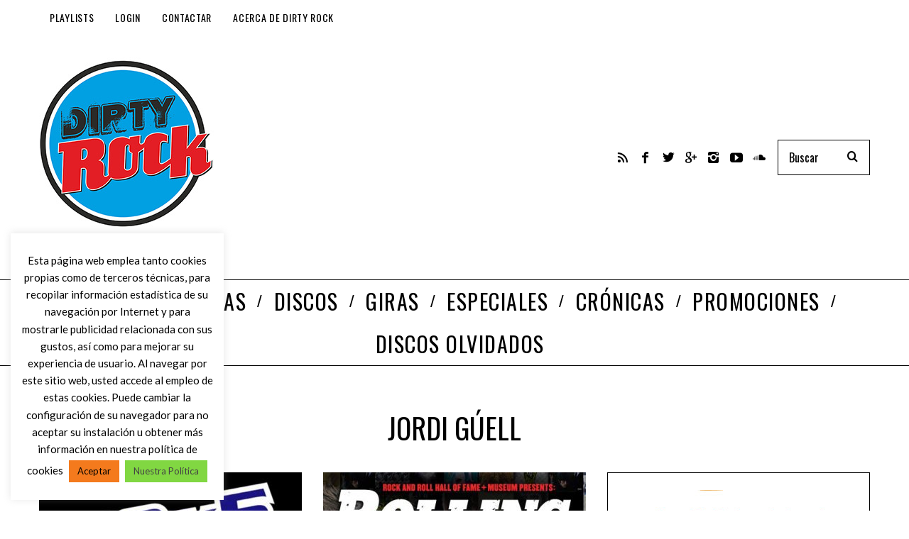

--- FILE ---
content_type: text/html; charset=UTF-8
request_url: https://www.dirtyrock.info/tag/jordi-guell/
body_size: 25433
content:
<!DOCTYPE html>
<!--[if lt IE 9]><html lang="es" class="oldie"><![endif]-->
<!--[if (gte IE 9) | !(IE)]><!--><html lang="es" class="modern"><!--<![endif]-->
<head>
<meta charset="UTF-8" />
<meta name="viewport" content="width=device-width, initial-scale=1" />
<!--[if IE]><meta http-equiv='X-UA-Compatible' content='IE=edge,chrome=1'><![endif]-->
<meta name='robots' content='index, follow, max-image-preview:large, max-snippet:-1, max-video-preview:-1' />
	<style>img:is([sizes="auto" i], [sizes^="auto," i]) { contain-intrinsic-size: 3000px 1500px }</style>
	
	<!-- This site is optimized with the Yoast SEO plugin v26.7 - https://yoast.com/wordpress/plugins/seo/ -->
	<title>Jordi Gúell archivos - Dirty Rock Magazine</title>
	<link rel="canonical" href="https://www.dirtyrock.info/tag/jordi-guell/" />
	<link rel="next" href="https://www.dirtyrock.info/tag/jordi-guell/page/2/" />
	<meta property="og:locale" content="es_ES" />
	<meta property="og:type" content="article" />
	<meta property="og:title" content="Jordi Gúell archivos - Dirty Rock Magazine" />
	<meta property="og:url" content="https://www.dirtyrock.info/tag/jordi-guell/" />
	<meta property="og:site_name" content="Dirty Rock Magazine" />
	<meta name="twitter:card" content="summary_large_image" />
	<meta name="twitter:site" content="@Dirty_Rock" />
	<script type="application/ld+json" class="yoast-schema-graph">{"@context":"https://schema.org","@graph":[{"@type":"CollectionPage","@id":"https://www.dirtyrock.info/tag/jordi-guell/","url":"https://www.dirtyrock.info/tag/jordi-guell/","name":"Jordi Gúell archivos - Dirty Rock Magazine","isPartOf":{"@id":"https://www.dirtyrock.info/#website"},"primaryImageOfPage":{"@id":"https://www.dirtyrock.info/tag/jordi-guell/#primaryimage"},"image":{"@id":"https://www.dirtyrock.info/tag/jordi-guell/#primaryimage"},"thumbnailUrl":"https://www.dirtyrock.info/wp-content/uploads/ngg_featured/Juan-Ignacio-Muñoz-40x5-Triburo-Bar.jpg","breadcrumb":{"@id":"https://www.dirtyrock.info/tag/jordi-guell/#breadcrumb"},"inLanguage":"es"},{"@type":"ImageObject","inLanguage":"es","@id":"https://www.dirtyrock.info/tag/jordi-guell/#primaryimage","url":"https://www.dirtyrock.info/wp-content/uploads/ngg_featured/Juan-Ignacio-Muñoz-40x5-Triburo-Bar.jpg","contentUrl":"https://www.dirtyrock.info/wp-content/uploads/ngg_featured/Juan-Ignacio-Muñoz-40x5-Triburo-Bar.jpg","width":478,"height":600},{"@type":"BreadcrumbList","@id":"https://www.dirtyrock.info/tag/jordi-guell/#breadcrumb","itemListElement":[{"@type":"ListItem","position":1,"name":"Portada","item":"https://www.dirtyrock.info/"},{"@type":"ListItem","position":2,"name":"Jordi Gúell"}]},{"@type":"WebSite","@id":"https://www.dirtyrock.info/#website","url":"https://www.dirtyrock.info/","name":"Dirty Rock Magazine","description":"Don&#039;t Think Twice, It&#039;s All Right","publisher":{"@id":"https://www.dirtyrock.info/#organization"},"potentialAction":[{"@type":"SearchAction","target":{"@type":"EntryPoint","urlTemplate":"https://www.dirtyrock.info/?s={search_term_string}"},"query-input":{"@type":"PropertyValueSpecification","valueRequired":true,"valueName":"search_term_string"}}],"inLanguage":"es"},{"@type":"Organization","@id":"https://www.dirtyrock.info/#organization","name":"Dirti Rock Magazine","url":"https://www.dirtyrock.info/","logo":{"@type":"ImageObject","inLanguage":"es","@id":"https://www.dirtyrock.info/#/schema/logo/image/","url":"https://www.dirtyrock.info/wp-content/uploads/2019/10/LogoRecortado.jpg","contentUrl":"https://www.dirtyrock.info/wp-content/uploads/2019/10/LogoRecortado.jpg","width":246,"height":245,"caption":"Dirti Rock Magazine"},"image":{"@id":"https://www.dirtyrock.info/#/schema/logo/image/"},"sameAs":["https://www.facebook.com/dirtyrock.info/","https://x.com/Dirty_Rock","https://www.instagram.com/dirtyrockmagazine/?hl=es"]}]}</script>
	<!-- / Yoast SEO plugin. -->


<link rel='dns-prefetch' href='//fonts.googleapis.com' />
<link rel='preconnect' href='https://fonts.gstatic.com' crossorigin />
		<!-- This site uses the Google Analytics by MonsterInsights plugin v9.11.1 - Using Analytics tracking - https://www.monsterinsights.com/ -->
							<script src="//www.googletagmanager.com/gtag/js?id=G-G3KRJXWPE1"  data-cfasync="false" data-wpfc-render="false" type="text/javascript" async></script>
			<script data-cfasync="false" data-wpfc-render="false" type="text/javascript">
				var mi_version = '9.11.1';
				var mi_track_user = true;
				var mi_no_track_reason = '';
								var MonsterInsightsDefaultLocations = {"page_location":"https:\/\/www.dirtyrock.info\/tag\/jordi-guell\/"};
								if ( typeof MonsterInsightsPrivacyGuardFilter === 'function' ) {
					var MonsterInsightsLocations = (typeof MonsterInsightsExcludeQuery === 'object') ? MonsterInsightsPrivacyGuardFilter( MonsterInsightsExcludeQuery ) : MonsterInsightsPrivacyGuardFilter( MonsterInsightsDefaultLocations );
				} else {
					var MonsterInsightsLocations = (typeof MonsterInsightsExcludeQuery === 'object') ? MonsterInsightsExcludeQuery : MonsterInsightsDefaultLocations;
				}

								var disableStrs = [
										'ga-disable-G-G3KRJXWPE1',
									];

				/* Function to detect opted out users */
				function __gtagTrackerIsOptedOut() {
					for (var index = 0; index < disableStrs.length; index++) {
						if (document.cookie.indexOf(disableStrs[index] + '=true') > -1) {
							return true;
						}
					}

					return false;
				}

				/* Disable tracking if the opt-out cookie exists. */
				if (__gtagTrackerIsOptedOut()) {
					for (var index = 0; index < disableStrs.length; index++) {
						window[disableStrs[index]] = true;
					}
				}

				/* Opt-out function */
				function __gtagTrackerOptout() {
					for (var index = 0; index < disableStrs.length; index++) {
						document.cookie = disableStrs[index] + '=true; expires=Thu, 31 Dec 2099 23:59:59 UTC; path=/';
						window[disableStrs[index]] = true;
					}
				}

				if ('undefined' === typeof gaOptout) {
					function gaOptout() {
						__gtagTrackerOptout();
					}
				}
								window.dataLayer = window.dataLayer || [];

				window.MonsterInsightsDualTracker = {
					helpers: {},
					trackers: {},
				};
				if (mi_track_user) {
					function __gtagDataLayer() {
						dataLayer.push(arguments);
					}

					function __gtagTracker(type, name, parameters) {
						if (!parameters) {
							parameters = {};
						}

						if (parameters.send_to) {
							__gtagDataLayer.apply(null, arguments);
							return;
						}

						if (type === 'event') {
														parameters.send_to = monsterinsights_frontend.v4_id;
							var hookName = name;
							if (typeof parameters['event_category'] !== 'undefined') {
								hookName = parameters['event_category'] + ':' + name;
							}

							if (typeof MonsterInsightsDualTracker.trackers[hookName] !== 'undefined') {
								MonsterInsightsDualTracker.trackers[hookName](parameters);
							} else {
								__gtagDataLayer('event', name, parameters);
							}
							
						} else {
							__gtagDataLayer.apply(null, arguments);
						}
					}

					__gtagTracker('js', new Date());
					__gtagTracker('set', {
						'developer_id.dZGIzZG': true,
											});
					if ( MonsterInsightsLocations.page_location ) {
						__gtagTracker('set', MonsterInsightsLocations);
					}
										__gtagTracker('config', 'G-G3KRJXWPE1', {"forceSSL":"true"} );
										window.gtag = __gtagTracker;										(function () {
						/* https://developers.google.com/analytics/devguides/collection/analyticsjs/ */
						/* ga and __gaTracker compatibility shim. */
						var noopfn = function () {
							return null;
						};
						var newtracker = function () {
							return new Tracker();
						};
						var Tracker = function () {
							return null;
						};
						var p = Tracker.prototype;
						p.get = noopfn;
						p.set = noopfn;
						p.send = function () {
							var args = Array.prototype.slice.call(arguments);
							args.unshift('send');
							__gaTracker.apply(null, args);
						};
						var __gaTracker = function () {
							var len = arguments.length;
							if (len === 0) {
								return;
							}
							var f = arguments[len - 1];
							if (typeof f !== 'object' || f === null || typeof f.hitCallback !== 'function') {
								if ('send' === arguments[0]) {
									var hitConverted, hitObject = false, action;
									if ('event' === arguments[1]) {
										if ('undefined' !== typeof arguments[3]) {
											hitObject = {
												'eventAction': arguments[3],
												'eventCategory': arguments[2],
												'eventLabel': arguments[4],
												'value': arguments[5] ? arguments[5] : 1,
											}
										}
									}
									if ('pageview' === arguments[1]) {
										if ('undefined' !== typeof arguments[2]) {
											hitObject = {
												'eventAction': 'page_view',
												'page_path': arguments[2],
											}
										}
									}
									if (typeof arguments[2] === 'object') {
										hitObject = arguments[2];
									}
									if (typeof arguments[5] === 'object') {
										Object.assign(hitObject, arguments[5]);
									}
									if ('undefined' !== typeof arguments[1].hitType) {
										hitObject = arguments[1];
										if ('pageview' === hitObject.hitType) {
											hitObject.eventAction = 'page_view';
										}
									}
									if (hitObject) {
										action = 'timing' === arguments[1].hitType ? 'timing_complete' : hitObject.eventAction;
										hitConverted = mapArgs(hitObject);
										__gtagTracker('event', action, hitConverted);
									}
								}
								return;
							}

							function mapArgs(args) {
								var arg, hit = {};
								var gaMap = {
									'eventCategory': 'event_category',
									'eventAction': 'event_action',
									'eventLabel': 'event_label',
									'eventValue': 'event_value',
									'nonInteraction': 'non_interaction',
									'timingCategory': 'event_category',
									'timingVar': 'name',
									'timingValue': 'value',
									'timingLabel': 'event_label',
									'page': 'page_path',
									'location': 'page_location',
									'title': 'page_title',
									'referrer' : 'page_referrer',
								};
								for (arg in args) {
																		if (!(!args.hasOwnProperty(arg) || !gaMap.hasOwnProperty(arg))) {
										hit[gaMap[arg]] = args[arg];
									} else {
										hit[arg] = args[arg];
									}
								}
								return hit;
							}

							try {
								f.hitCallback();
							} catch (ex) {
							}
						};
						__gaTracker.create = newtracker;
						__gaTracker.getByName = newtracker;
						__gaTracker.getAll = function () {
							return [];
						};
						__gaTracker.remove = noopfn;
						__gaTracker.loaded = true;
						window['__gaTracker'] = __gaTracker;
					})();
									} else {
										console.log("");
					(function () {
						function __gtagTracker() {
							return null;
						}

						window['__gtagTracker'] = __gtagTracker;
						window['gtag'] = __gtagTracker;
					})();
									}
			</script>
							<!-- / Google Analytics by MonsterInsights -->
		<script type="text/javascript">
/* <![CDATA[ */
window._wpemojiSettings = {"baseUrl":"https:\/\/s.w.org\/images\/core\/emoji\/16.0.1\/72x72\/","ext":".png","svgUrl":"https:\/\/s.w.org\/images\/core\/emoji\/16.0.1\/svg\/","svgExt":".svg","source":{"concatemoji":"https:\/\/www.dirtyrock.info\/wp-includes\/js\/wp-emoji-release.min.js?ver=6.8.3"}};
/*! This file is auto-generated */
!function(s,n){var o,i,e;function c(e){try{var t={supportTests:e,timestamp:(new Date).valueOf()};sessionStorage.setItem(o,JSON.stringify(t))}catch(e){}}function p(e,t,n){e.clearRect(0,0,e.canvas.width,e.canvas.height),e.fillText(t,0,0);var t=new Uint32Array(e.getImageData(0,0,e.canvas.width,e.canvas.height).data),a=(e.clearRect(0,0,e.canvas.width,e.canvas.height),e.fillText(n,0,0),new Uint32Array(e.getImageData(0,0,e.canvas.width,e.canvas.height).data));return t.every(function(e,t){return e===a[t]})}function u(e,t){e.clearRect(0,0,e.canvas.width,e.canvas.height),e.fillText(t,0,0);for(var n=e.getImageData(16,16,1,1),a=0;a<n.data.length;a++)if(0!==n.data[a])return!1;return!0}function f(e,t,n,a){switch(t){case"flag":return n(e,"\ud83c\udff3\ufe0f\u200d\u26a7\ufe0f","\ud83c\udff3\ufe0f\u200b\u26a7\ufe0f")?!1:!n(e,"\ud83c\udde8\ud83c\uddf6","\ud83c\udde8\u200b\ud83c\uddf6")&&!n(e,"\ud83c\udff4\udb40\udc67\udb40\udc62\udb40\udc65\udb40\udc6e\udb40\udc67\udb40\udc7f","\ud83c\udff4\u200b\udb40\udc67\u200b\udb40\udc62\u200b\udb40\udc65\u200b\udb40\udc6e\u200b\udb40\udc67\u200b\udb40\udc7f");case"emoji":return!a(e,"\ud83e\udedf")}return!1}function g(e,t,n,a){var r="undefined"!=typeof WorkerGlobalScope&&self instanceof WorkerGlobalScope?new OffscreenCanvas(300,150):s.createElement("canvas"),o=r.getContext("2d",{willReadFrequently:!0}),i=(o.textBaseline="top",o.font="600 32px Arial",{});return e.forEach(function(e){i[e]=t(o,e,n,a)}),i}function t(e){var t=s.createElement("script");t.src=e,t.defer=!0,s.head.appendChild(t)}"undefined"!=typeof Promise&&(o="wpEmojiSettingsSupports",i=["flag","emoji"],n.supports={everything:!0,everythingExceptFlag:!0},e=new Promise(function(e){s.addEventListener("DOMContentLoaded",e,{once:!0})}),new Promise(function(t){var n=function(){try{var e=JSON.parse(sessionStorage.getItem(o));if("object"==typeof e&&"number"==typeof e.timestamp&&(new Date).valueOf()<e.timestamp+604800&&"object"==typeof e.supportTests)return e.supportTests}catch(e){}return null}();if(!n){if("undefined"!=typeof Worker&&"undefined"!=typeof OffscreenCanvas&&"undefined"!=typeof URL&&URL.createObjectURL&&"undefined"!=typeof Blob)try{var e="postMessage("+g.toString()+"("+[JSON.stringify(i),f.toString(),p.toString(),u.toString()].join(",")+"));",a=new Blob([e],{type:"text/javascript"}),r=new Worker(URL.createObjectURL(a),{name:"wpTestEmojiSupports"});return void(r.onmessage=function(e){c(n=e.data),r.terminate(),t(n)})}catch(e){}c(n=g(i,f,p,u))}t(n)}).then(function(e){for(var t in e)n.supports[t]=e[t],n.supports.everything=n.supports.everything&&n.supports[t],"flag"!==t&&(n.supports.everythingExceptFlag=n.supports.everythingExceptFlag&&n.supports[t]);n.supports.everythingExceptFlag=n.supports.everythingExceptFlag&&!n.supports.flag,n.DOMReady=!1,n.readyCallback=function(){n.DOMReady=!0}}).then(function(){return e}).then(function(){var e;n.supports.everything||(n.readyCallback(),(e=n.source||{}).concatemoji?t(e.concatemoji):e.wpemoji&&e.twemoji&&(t(e.twemoji),t(e.wpemoji)))}))}((window,document),window._wpemojiSettings);
/* ]]> */
</script>
<link rel='stylesheet' id='mec-select2-style-css' href='https://www.dirtyrock.info/wp-content/plugins/modern-events-calendar-lite/assets/packages/select2/select2.min.css?ver=6.5.1' type='text/css' media='all' />
<link rel='stylesheet' id='mec-font-icons-css' href='https://www.dirtyrock.info/wp-content/plugins/modern-events-calendar-lite/assets/css/iconfonts.css?ver=6.8.3' type='text/css' media='all' />
<link rel='stylesheet' id='mec-frontend-style-css' href='https://www.dirtyrock.info/wp-content/plugins/modern-events-calendar-lite/assets/css/frontend.min.css?ver=6.5.1' type='text/css' media='all' />
<link rel='stylesheet' id='mec-tooltip-style-css' href='https://www.dirtyrock.info/wp-content/plugins/modern-events-calendar-lite/assets/packages/tooltip/tooltip.css?ver=6.8.3' type='text/css' media='all' />
<link rel='stylesheet' id='mec-tooltip-shadow-style-css' href='https://www.dirtyrock.info/wp-content/plugins/modern-events-calendar-lite/assets/packages/tooltip/tooltipster-sideTip-shadow.min.css?ver=6.8.3' type='text/css' media='all' />
<link rel='stylesheet' id='featherlight-css' href='https://www.dirtyrock.info/wp-content/plugins/modern-events-calendar-lite/assets/packages/featherlight/featherlight.css?ver=6.8.3' type='text/css' media='all' />
<link rel='stylesheet' id='mec-google-fonts-css' href='//fonts.googleapis.com/css?family=Montserrat%3A400%2C700%7CRoboto%3A100%2C300%2C400%2C700&#038;ver=6.8.3' type='text/css' media='all' />
<link rel='stylesheet' id='mec-lity-style-css' href='https://www.dirtyrock.info/wp-content/plugins/modern-events-calendar-lite/assets/packages/lity/lity.min.css?ver=6.8.3' type='text/css' media='all' />
<link rel='stylesheet' id='mec-general-calendar-style-css' href='https://www.dirtyrock.info/wp-content/plugins/modern-events-calendar-lite/assets/css/mec-general-calendar.css?ver=6.8.3' type='text/css' media='all' />
<style id='wp-emoji-styles-inline-css' type='text/css'>

	img.wp-smiley, img.emoji {
		display: inline !important;
		border: none !important;
		box-shadow: none !important;
		height: 1em !important;
		width: 1em !important;
		margin: 0 0.07em !important;
		vertical-align: -0.1em !important;
		background: none !important;
		padding: 0 !important;
	}
</style>
<link rel='stylesheet' id='wp-block-library-css' href='https://www.dirtyrock.info/wp-includes/css/dist/block-library/style.min.css?ver=6.8.3' type='text/css' media='all' />
<style id='classic-theme-styles-inline-css' type='text/css'>
/*! This file is auto-generated */
.wp-block-button__link{color:#fff;background-color:#32373c;border-radius:9999px;box-shadow:none;text-decoration:none;padding:calc(.667em + 2px) calc(1.333em + 2px);font-size:1.125em}.wp-block-file__button{background:#32373c;color:#fff;text-decoration:none}
</style>
<link rel='stylesheet' id='wpzoom-social-icons-block-style-css' href='https://www.dirtyrock.info/wp-content/plugins/social-icons-widget-by-wpzoom/block/dist/style-wpzoom-social-icons.css?ver=4.5.3' type='text/css' media='all' />
<style id='powerpress-player-block-style-inline-css' type='text/css'>


</style>
<style id='global-styles-inline-css' type='text/css'>
:root{--wp--preset--aspect-ratio--square: 1;--wp--preset--aspect-ratio--4-3: 4/3;--wp--preset--aspect-ratio--3-4: 3/4;--wp--preset--aspect-ratio--3-2: 3/2;--wp--preset--aspect-ratio--2-3: 2/3;--wp--preset--aspect-ratio--16-9: 16/9;--wp--preset--aspect-ratio--9-16: 9/16;--wp--preset--color--black: #000000;--wp--preset--color--cyan-bluish-gray: #abb8c3;--wp--preset--color--white: #ffffff;--wp--preset--color--pale-pink: #f78da7;--wp--preset--color--vivid-red: #cf2e2e;--wp--preset--color--luminous-vivid-orange: #ff6900;--wp--preset--color--luminous-vivid-amber: #fcb900;--wp--preset--color--light-green-cyan: #7bdcb5;--wp--preset--color--vivid-green-cyan: #00d084;--wp--preset--color--pale-cyan-blue: #8ed1fc;--wp--preset--color--vivid-cyan-blue: #0693e3;--wp--preset--color--vivid-purple: #9b51e0;--wp--preset--gradient--vivid-cyan-blue-to-vivid-purple: linear-gradient(135deg,rgba(6,147,227,1) 0%,rgb(155,81,224) 100%);--wp--preset--gradient--light-green-cyan-to-vivid-green-cyan: linear-gradient(135deg,rgb(122,220,180) 0%,rgb(0,208,130) 100%);--wp--preset--gradient--luminous-vivid-amber-to-luminous-vivid-orange: linear-gradient(135deg,rgba(252,185,0,1) 0%,rgba(255,105,0,1) 100%);--wp--preset--gradient--luminous-vivid-orange-to-vivid-red: linear-gradient(135deg,rgba(255,105,0,1) 0%,rgb(207,46,46) 100%);--wp--preset--gradient--very-light-gray-to-cyan-bluish-gray: linear-gradient(135deg,rgb(238,238,238) 0%,rgb(169,184,195) 100%);--wp--preset--gradient--cool-to-warm-spectrum: linear-gradient(135deg,rgb(74,234,220) 0%,rgb(151,120,209) 20%,rgb(207,42,186) 40%,rgb(238,44,130) 60%,rgb(251,105,98) 80%,rgb(254,248,76) 100%);--wp--preset--gradient--blush-light-purple: linear-gradient(135deg,rgb(255,206,236) 0%,rgb(152,150,240) 100%);--wp--preset--gradient--blush-bordeaux: linear-gradient(135deg,rgb(254,205,165) 0%,rgb(254,45,45) 50%,rgb(107,0,62) 100%);--wp--preset--gradient--luminous-dusk: linear-gradient(135deg,rgb(255,203,112) 0%,rgb(199,81,192) 50%,rgb(65,88,208) 100%);--wp--preset--gradient--pale-ocean: linear-gradient(135deg,rgb(255,245,203) 0%,rgb(182,227,212) 50%,rgb(51,167,181) 100%);--wp--preset--gradient--electric-grass: linear-gradient(135deg,rgb(202,248,128) 0%,rgb(113,206,126) 100%);--wp--preset--gradient--midnight: linear-gradient(135deg,rgb(2,3,129) 0%,rgb(40,116,252) 100%);--wp--preset--font-size--small: 13px;--wp--preset--font-size--medium: 20px;--wp--preset--font-size--large: 36px;--wp--preset--font-size--x-large: 42px;--wp--preset--spacing--20: 0.44rem;--wp--preset--spacing--30: 0.67rem;--wp--preset--spacing--40: 1rem;--wp--preset--spacing--50: 1.5rem;--wp--preset--spacing--60: 2.25rem;--wp--preset--spacing--70: 3.38rem;--wp--preset--spacing--80: 5.06rem;--wp--preset--shadow--natural: 6px 6px 9px rgba(0, 0, 0, 0.2);--wp--preset--shadow--deep: 12px 12px 50px rgba(0, 0, 0, 0.4);--wp--preset--shadow--sharp: 6px 6px 0px rgba(0, 0, 0, 0.2);--wp--preset--shadow--outlined: 6px 6px 0px -3px rgba(255, 255, 255, 1), 6px 6px rgba(0, 0, 0, 1);--wp--preset--shadow--crisp: 6px 6px 0px rgba(0, 0, 0, 1);}:where(.is-layout-flex){gap: 0.5em;}:where(.is-layout-grid){gap: 0.5em;}body .is-layout-flex{display: flex;}.is-layout-flex{flex-wrap: wrap;align-items: center;}.is-layout-flex > :is(*, div){margin: 0;}body .is-layout-grid{display: grid;}.is-layout-grid > :is(*, div){margin: 0;}:where(.wp-block-columns.is-layout-flex){gap: 2em;}:where(.wp-block-columns.is-layout-grid){gap: 2em;}:where(.wp-block-post-template.is-layout-flex){gap: 1.25em;}:where(.wp-block-post-template.is-layout-grid){gap: 1.25em;}.has-black-color{color: var(--wp--preset--color--black) !important;}.has-cyan-bluish-gray-color{color: var(--wp--preset--color--cyan-bluish-gray) !important;}.has-white-color{color: var(--wp--preset--color--white) !important;}.has-pale-pink-color{color: var(--wp--preset--color--pale-pink) !important;}.has-vivid-red-color{color: var(--wp--preset--color--vivid-red) !important;}.has-luminous-vivid-orange-color{color: var(--wp--preset--color--luminous-vivid-orange) !important;}.has-luminous-vivid-amber-color{color: var(--wp--preset--color--luminous-vivid-amber) !important;}.has-light-green-cyan-color{color: var(--wp--preset--color--light-green-cyan) !important;}.has-vivid-green-cyan-color{color: var(--wp--preset--color--vivid-green-cyan) !important;}.has-pale-cyan-blue-color{color: var(--wp--preset--color--pale-cyan-blue) !important;}.has-vivid-cyan-blue-color{color: var(--wp--preset--color--vivid-cyan-blue) !important;}.has-vivid-purple-color{color: var(--wp--preset--color--vivid-purple) !important;}.has-black-background-color{background-color: var(--wp--preset--color--black) !important;}.has-cyan-bluish-gray-background-color{background-color: var(--wp--preset--color--cyan-bluish-gray) !important;}.has-white-background-color{background-color: var(--wp--preset--color--white) !important;}.has-pale-pink-background-color{background-color: var(--wp--preset--color--pale-pink) !important;}.has-vivid-red-background-color{background-color: var(--wp--preset--color--vivid-red) !important;}.has-luminous-vivid-orange-background-color{background-color: var(--wp--preset--color--luminous-vivid-orange) !important;}.has-luminous-vivid-amber-background-color{background-color: var(--wp--preset--color--luminous-vivid-amber) !important;}.has-light-green-cyan-background-color{background-color: var(--wp--preset--color--light-green-cyan) !important;}.has-vivid-green-cyan-background-color{background-color: var(--wp--preset--color--vivid-green-cyan) !important;}.has-pale-cyan-blue-background-color{background-color: var(--wp--preset--color--pale-cyan-blue) !important;}.has-vivid-cyan-blue-background-color{background-color: var(--wp--preset--color--vivid-cyan-blue) !important;}.has-vivid-purple-background-color{background-color: var(--wp--preset--color--vivid-purple) !important;}.has-black-border-color{border-color: var(--wp--preset--color--black) !important;}.has-cyan-bluish-gray-border-color{border-color: var(--wp--preset--color--cyan-bluish-gray) !important;}.has-white-border-color{border-color: var(--wp--preset--color--white) !important;}.has-pale-pink-border-color{border-color: var(--wp--preset--color--pale-pink) !important;}.has-vivid-red-border-color{border-color: var(--wp--preset--color--vivid-red) !important;}.has-luminous-vivid-orange-border-color{border-color: var(--wp--preset--color--luminous-vivid-orange) !important;}.has-luminous-vivid-amber-border-color{border-color: var(--wp--preset--color--luminous-vivid-amber) !important;}.has-light-green-cyan-border-color{border-color: var(--wp--preset--color--light-green-cyan) !important;}.has-vivid-green-cyan-border-color{border-color: var(--wp--preset--color--vivid-green-cyan) !important;}.has-pale-cyan-blue-border-color{border-color: var(--wp--preset--color--pale-cyan-blue) !important;}.has-vivid-cyan-blue-border-color{border-color: var(--wp--preset--color--vivid-cyan-blue) !important;}.has-vivid-purple-border-color{border-color: var(--wp--preset--color--vivid-purple) !important;}.has-vivid-cyan-blue-to-vivid-purple-gradient-background{background: var(--wp--preset--gradient--vivid-cyan-blue-to-vivid-purple) !important;}.has-light-green-cyan-to-vivid-green-cyan-gradient-background{background: var(--wp--preset--gradient--light-green-cyan-to-vivid-green-cyan) !important;}.has-luminous-vivid-amber-to-luminous-vivid-orange-gradient-background{background: var(--wp--preset--gradient--luminous-vivid-amber-to-luminous-vivid-orange) !important;}.has-luminous-vivid-orange-to-vivid-red-gradient-background{background: var(--wp--preset--gradient--luminous-vivid-orange-to-vivid-red) !important;}.has-very-light-gray-to-cyan-bluish-gray-gradient-background{background: var(--wp--preset--gradient--very-light-gray-to-cyan-bluish-gray) !important;}.has-cool-to-warm-spectrum-gradient-background{background: var(--wp--preset--gradient--cool-to-warm-spectrum) !important;}.has-blush-light-purple-gradient-background{background: var(--wp--preset--gradient--blush-light-purple) !important;}.has-blush-bordeaux-gradient-background{background: var(--wp--preset--gradient--blush-bordeaux) !important;}.has-luminous-dusk-gradient-background{background: var(--wp--preset--gradient--luminous-dusk) !important;}.has-pale-ocean-gradient-background{background: var(--wp--preset--gradient--pale-ocean) !important;}.has-electric-grass-gradient-background{background: var(--wp--preset--gradient--electric-grass) !important;}.has-midnight-gradient-background{background: var(--wp--preset--gradient--midnight) !important;}.has-small-font-size{font-size: var(--wp--preset--font-size--small) !important;}.has-medium-font-size{font-size: var(--wp--preset--font-size--medium) !important;}.has-large-font-size{font-size: var(--wp--preset--font-size--large) !important;}.has-x-large-font-size{font-size: var(--wp--preset--font-size--x-large) !important;}
:where(.wp-block-post-template.is-layout-flex){gap: 1.25em;}:where(.wp-block-post-template.is-layout-grid){gap: 1.25em;}
:where(.wp-block-columns.is-layout-flex){gap: 2em;}:where(.wp-block-columns.is-layout-grid){gap: 2em;}
:root :where(.wp-block-pullquote){font-size: 1.5em;line-height: 1.6;}
</style>
<link rel='stylesheet' id='contact-form-7-css' href='https://www.dirtyrock.info/wp-content/plugins/contact-form-7/includes/css/styles.css?ver=6.1.4' type='text/css' media='all' />
<link rel='stylesheet' id='cookie-law-info-css' href='https://www.dirtyrock.info/wp-content/plugins/cookie-law-info/legacy/public/css/cookie-law-info-public.css?ver=3.3.9.1' type='text/css' media='all' />
<link rel='stylesheet' id='cookie-law-info-gdpr-css' href='https://www.dirtyrock.info/wp-content/plugins/cookie-law-info/legacy/public/css/cookie-law-info-gdpr.css?ver=3.3.9.1' type='text/css' media='all' />
<link rel='stylesheet' id='sc-frontend-style-css' href='https://www.dirtyrock.info/wp-content/plugins/shortcodes-indep/css/frontend-style.css?ver=6.8.3' type='text/css' media='all' />
<link rel='stylesheet' id='ppress-frontend-css' href='https://www.dirtyrock.info/wp-content/plugins/wp-user-avatar/assets/css/frontend.min.css?ver=4.16.8' type='text/css' media='all' />
<link rel='stylesheet' id='ppress-flatpickr-css' href='https://www.dirtyrock.info/wp-content/plugins/wp-user-avatar/assets/flatpickr/flatpickr.min.css?ver=4.16.8' type='text/css' media='all' />
<link rel='stylesheet' id='ppress-select2-css' href='https://www.dirtyrock.info/wp-content/plugins/wp-user-avatar/assets/select2/select2.min.css?ver=6.8.3' type='text/css' media='all' />
<link rel='stylesheet' id='ngg_trigger_buttons-css' href='https://www.dirtyrock.info/wp-content/plugins/nextgen-gallery/static/GalleryDisplay/trigger_buttons.css?ver=4.0.3' type='text/css' media='all' />
<link rel='stylesheet' id='simplelightbox-0-css' href='https://www.dirtyrock.info/wp-content/plugins/nextgen-gallery/static/Lightbox/simplelightbox/simple-lightbox.css?ver=4.0.3' type='text/css' media='all' />
<link rel='stylesheet' id='fontawesome_v4_shim_style-css' href='https://www.dirtyrock.info/wp-content/plugins/nextgen-gallery/static/FontAwesome/css/v4-shims.min.css?ver=6.8.3' type='text/css' media='all' />
<link rel='stylesheet' id='fontawesome-css' href='https://www.dirtyrock.info/wp-content/plugins/nextgen-gallery/static/FontAwesome/css/all.min.css?ver=6.8.3' type='text/css' media='all' />
<link rel='stylesheet' id='nextgen_pagination_style-css' href='https://www.dirtyrock.info/wp-content/plugins/nextgen-gallery/static/GalleryDisplay/pagination_style.css?ver=4.0.3' type='text/css' media='all' />
<link rel='stylesheet' id='nextgen_basic_thumbnails_style-css' href='https://www.dirtyrock.info/wp-content/plugins/nextgen-gallery/static/Thumbnails/nextgen_basic_thumbnails.css?ver=4.0.3' type='text/css' media='all' />
<link rel='stylesheet' id='main-style-css' href='https://www.dirtyrock.info/wp-content/themes/simplemag/style.css?ver=6.8.3' type='text/css' media='all' />
<link rel='stylesheet' id='wpzoom-social-icons-socicon-css' href='https://www.dirtyrock.info/wp-content/plugins/social-icons-widget-by-wpzoom/assets/css/wpzoom-socicon.css?ver=1767093351' type='text/css' media='all' />
<link rel='stylesheet' id='wpzoom-social-icons-genericons-css' href='https://www.dirtyrock.info/wp-content/plugins/social-icons-widget-by-wpzoom/assets/css/genericons.css?ver=1767093351' type='text/css' media='all' />
<link rel='stylesheet' id='wpzoom-social-icons-academicons-css' href='https://www.dirtyrock.info/wp-content/plugins/social-icons-widget-by-wpzoom/assets/css/academicons.min.css?ver=1767093351' type='text/css' media='all' />
<link rel='stylesheet' id='wpzoom-social-icons-font-awesome-3-css' href='https://www.dirtyrock.info/wp-content/plugins/social-icons-widget-by-wpzoom/assets/css/font-awesome-3.min.css?ver=1767093351' type='text/css' media='all' />
<link rel='stylesheet' id='dashicons-css' href='https://www.dirtyrock.info/wp-includes/css/dashicons.min.css?ver=6.8.3' type='text/css' media='all' />
<link rel='stylesheet' id='wpzoom-social-icons-styles-css' href='https://www.dirtyrock.info/wp-content/plugins/social-icons-widget-by-wpzoom/assets/css/wpzoom-social-icons-styles.css?ver=1767093351' type='text/css' media='all' />
<link rel='stylesheet' id='__EPYT__style-css' href='https://www.dirtyrock.info/wp-content/plugins/youtube-embed-plus/styles/ytprefs.min.css?ver=14.2.4' type='text/css' media='all' />
<style id='__EPYT__style-inline-css' type='text/css'>

                .epyt-gallery-thumb {
                        width: 33.333%;
                }
                
</style>
<link rel="preload" as="style" href="https://fonts.googleapis.com/css?family=Oswald%7CLato&#038;display=swap&#038;ver=1664217353" /><link rel="stylesheet" href="https://fonts.googleapis.com/css?family=Oswald%7CLato&#038;display=swap&#038;ver=1664217353" media="print" onload="this.media='all'"><noscript><link rel="stylesheet" href="https://fonts.googleapis.com/css?family=Oswald%7CLato&#038;display=swap&#038;ver=1664217353" /></noscript><link rel='preload' as='font'  id='wpzoom-social-icons-font-academicons-woff2-css' href='https://www.dirtyrock.info/wp-content/plugins/social-icons-widget-by-wpzoom/assets/font/academicons.woff2?v=1.9.2'  type='font/woff2' crossorigin />
<link rel='preload' as='font'  id='wpzoom-social-icons-font-fontawesome-3-woff2-css' href='https://www.dirtyrock.info/wp-content/plugins/social-icons-widget-by-wpzoom/assets/font/fontawesome-webfont.woff2?v=4.7.0'  type='font/woff2' crossorigin />
<link rel='preload' as='font'  id='wpzoom-social-icons-font-genericons-woff-css' href='https://www.dirtyrock.info/wp-content/plugins/social-icons-widget-by-wpzoom/assets/font/Genericons.woff'  type='font/woff' crossorigin />
<link rel='preload' as='font'  id='wpzoom-social-icons-font-socicon-woff2-css' href='https://www.dirtyrock.info/wp-content/plugins/social-icons-widget-by-wpzoom/assets/font/socicon.woff2?v=4.5.3'  type='font/woff2' crossorigin />
<link rel='stylesheet' id='mixcloud-embed-css' href='https://www.dirtyrock.info/wp-content/plugins/mixcloud-embed/mixcloud-embed.css?ver=6.8.3' type='text/css' media='all' />
<script type="text/javascript" src="https://www.dirtyrock.info/wp-content/plugins/enable-jquery-migrate-helper/js/jquery/jquery-1.12.4-wp.js?ver=1.12.4-wp" id="jquery-core-js"></script>
<script type="text/javascript" src="https://www.dirtyrock.info/wp-content/plugins/enable-jquery-migrate-helper/js/jquery-migrate/jquery-migrate-1.4.1-wp.js?ver=1.4.1-wp" id="jquery-migrate-js"></script>
<script type="text/javascript" src="https://www.dirtyrock.info/wp-content/plugins/modern-events-calendar-lite/assets/js/mec-general-calendar.js?ver=6.5.1" id="mec-general-calendar-script-js"></script>
<script type="text/javascript" id="mec-frontend-script-js-extra">
/* <![CDATA[ */
var mecdata = {"day":"d\u00eda","days":"d\u00edas","hour":"hora","hours":"horas","minute":"minuto","minutes":"minutos","second":"segundo","seconds":"segundos","elementor_edit_mode":"no","recapcha_key":"","ajax_url":"https:\/\/www.dirtyrock.info\/wp-admin\/admin-ajax.php","fes_nonce":"f3e918ce49","current_year":"2026","current_month":"01","datepicker_format":"yy-mm-dd"};
/* ]]> */
</script>
<script type="text/javascript" src="https://www.dirtyrock.info/wp-content/plugins/modern-events-calendar-lite/assets/js/frontend.js?ver=6.5.1" id="mec-frontend-script-js"></script>
<script type="text/javascript" src="https://www.dirtyrock.info/wp-content/plugins/modern-events-calendar-lite/assets/js/events.js?ver=6.5.1" id="mec-events-script-js"></script>
<script type="text/javascript" src="https://www.dirtyrock.info/wp-content/plugins/google-analytics-for-wordpress/assets/js/frontend-gtag.min.js?ver=9.11.1" id="monsterinsights-frontend-script-js" async="async" data-wp-strategy="async"></script>
<script data-cfasync="false" data-wpfc-render="false" type="text/javascript" id='monsterinsights-frontend-script-js-extra'>/* <![CDATA[ */
var monsterinsights_frontend = {"js_events_tracking":"true","download_extensions":"doc,pdf,ppt,zip,xls,jpg,docx,pptx,xlsx","inbound_paths":"[]","home_url":"https:\/\/www.dirtyrock.info","hash_tracking":"false","v4_id":"G-G3KRJXWPE1"};/* ]]> */
</script>
<script type="text/javascript" id="cookie-law-info-js-extra">
/* <![CDATA[ */
var Cli_Data = {"nn_cookie_ids":[],"cookielist":[],"non_necessary_cookies":[],"ccpaEnabled":"","ccpaRegionBased":"","ccpaBarEnabled":"","strictlyEnabled":["necessary","obligatoire"],"ccpaType":"gdpr","js_blocking":"","custom_integration":"","triggerDomRefresh":"","secure_cookies":""};
var cli_cookiebar_settings = {"animate_speed_hide":"500","animate_speed_show":"500","background":"#FFF","border":"#b1a6a6c2","border_on":"","button_1_button_colour":"#f47a1d","button_1_button_hover":"#c36217","button_1_link_colour":"#000000","button_1_as_button":"1","button_1_new_win":"","button_2_button_colour":"#81d742","button_2_button_hover":"#67ac35","button_2_link_colour":"#444","button_2_as_button":"1","button_2_hidebar":"1","button_3_button_colour":"#000","button_3_button_hover":"#000000","button_3_link_colour":"#fff","button_3_as_button":"1","button_3_new_win":"","button_4_button_colour":"#000","button_4_button_hover":"#000000","button_4_link_colour":"#fff","button_4_as_button":"1","button_7_button_colour":"#61a229","button_7_button_hover":"#4e8221","button_7_link_colour":"#fff","button_7_as_button":"1","button_7_new_win":"","font_family":"inherit","header_fix":"","notify_animate_hide":"","notify_animate_show":"","notify_div_id":"#cookie-law-info-bar","notify_position_horizontal":"right","notify_position_vertical":"bottom","scroll_close":"","scroll_close_reload":"","accept_close_reload":"","reject_close_reload":"","showagain_tab":"","showagain_background":"#fff","showagain_border":"#000","showagain_div_id":"#cookie-law-info-again","showagain_x_position":"100px","text":"#000","show_once_yn":"","show_once":"1000","logging_on":"","as_popup":"","popup_overlay":"1","bar_heading_text":"","cookie_bar_as":"widget","popup_showagain_position":"bottom-right","widget_position":"left"};
var log_object = {"ajax_url":"https:\/\/www.dirtyrock.info\/wp-admin\/admin-ajax.php"};
/* ]]> */
</script>
<script type="text/javascript" src="https://www.dirtyrock.info/wp-content/plugins/cookie-law-info/legacy/public/js/cookie-law-info-public.js?ver=3.3.9.1" id="cookie-law-info-js"></script>
<script type="text/javascript" src="https://www.dirtyrock.info/wp-content/plugins/wp-user-avatar/assets/flatpickr/flatpickr.min.js?ver=4.16.8" id="ppress-flatpickr-js"></script>
<script type="text/javascript" src="https://www.dirtyrock.info/wp-content/plugins/wp-user-avatar/assets/select2/select2.min.js?ver=4.16.8" id="ppress-select2-js"></script>
<script type="text/javascript" id="photocrati_ajax-js-extra">
/* <![CDATA[ */
var photocrati_ajax = {"url":"https:\/\/www.dirtyrock.info\/index.php?photocrati_ajax=1","rest_url":"https:\/\/www.dirtyrock.info\/wp-json\/","wp_home_url":"https:\/\/www.dirtyrock.info","wp_site_url":"https:\/\/www.dirtyrock.info","wp_root_url":"https:\/\/www.dirtyrock.info","wp_plugins_url":"https:\/\/www.dirtyrock.info\/wp-content\/plugins","wp_content_url":"https:\/\/www.dirtyrock.info\/wp-content","wp_includes_url":"https:\/\/www.dirtyrock.info\/wp-includes\/","ngg_param_slug":"nggallery","rest_nonce":"72ca7cc9ad"};
/* ]]> */
</script>
<script type="text/javascript" src="https://www.dirtyrock.info/wp-content/plugins/nextgen-gallery/static/Legacy/ajax.min.js?ver=4.0.3" id="photocrati_ajax-js"></script>
<script type="text/javascript" src="https://www.dirtyrock.info/wp-content/plugins/nextgen-gallery/static/FontAwesome/js/v4-shims.min.js?ver=5.3.1" id="fontawesome_v4_shim-js"></script>
<script type="text/javascript" defer crossorigin="anonymous" data-auto-replace-svg="false" data-keep-original-source="false" data-search-pseudo-elements src="https://www.dirtyrock.info/wp-content/plugins/nextgen-gallery/static/FontAwesome/js/all.min.js?ver=5.3.1" id="fontawesome-js"></script>
<script type="text/javascript" src="https://www.dirtyrock.info/wp-content/plugins/nextgen-gallery/static/Thumbnails/nextgen_basic_thumbnails.js?ver=4.0.3" id="nextgen_basic_thumbnails_script-js"></script>
<script type="text/javascript" id="__ytprefs__-js-extra">
/* <![CDATA[ */
var _EPYT_ = {"ajaxurl":"https:\/\/www.dirtyrock.info\/wp-admin\/admin-ajax.php","security":"0252edac3d","gallery_scrolloffset":"20","eppathtoscripts":"https:\/\/www.dirtyrock.info\/wp-content\/plugins\/youtube-embed-plus\/scripts\/","eppath":"https:\/\/www.dirtyrock.info\/wp-content\/plugins\/youtube-embed-plus\/","epresponsiveselector":"[\"iframe.__youtube_prefs_widget__\"]","epdovol":"1","version":"14.2.4","evselector":"iframe.__youtube_prefs__[src], iframe[src*=\"youtube.com\/embed\/\"], iframe[src*=\"youtube-nocookie.com\/embed\/\"]","ajax_compat":"","maxres_facade":"eager","ytapi_load":"light","pause_others":"","stopMobileBuffer":"1","facade_mode":"","not_live_on_channel":""};
/* ]]> */
</script>
<script type="text/javascript" src="https://www.dirtyrock.info/wp-content/plugins/youtube-embed-plus/scripts/ytprefs.min.js?ver=14.2.4" id="__ytprefs__-js"></script>
<link rel="https://api.w.org/" href="https://www.dirtyrock.info/wp-json/" /><link rel="alternate" title="JSON" type="application/json" href="https://www.dirtyrock.info/wp-json/wp/v2/tags/2614" /><link rel="EditURI" type="application/rsd+xml" title="RSD" href="https://www.dirtyrock.info/xmlrpc.php?rsd" />
<meta name="generator" content="WordPress 6.8.3" />
<meta name="generator" content="Redux 4.5.10" />            <script type="text/javascript"><!--
                                function powerpress_pinw(pinw_url){window.open(pinw_url, 'PowerPressPlayer','toolbar=0,status=0,resizable=1,width=460,height=320');	return false;}
                //-->

                // tabnab protection
                window.addEventListener('load', function () {
                    // make all links have rel="noopener noreferrer"
                    document.querySelectorAll('a[target="_blank"]').forEach(link => {
                        link.setAttribute('rel', 'noopener noreferrer');
                    });
                });
            </script>
            <style type="text/css">
.header .logo{max-width:246px;}
.lines-button .lines, .lines-button .lines:after, .lines-button .lines:before{background:#000000;}
.top-strip .search-form input,.top-strip .search-form button,.top-strip .mobile-search-button{color:#000000}
.main-menu .sub-links .active-link,
.main-menu .mega-menu-item:hover .item-title a,
.main-menu > ul > .sub-menu-columns > .sub-menu > .sub-links > li > a {color:#ffcc0d;}
.main-menu .sub-menu-two-columns > .sub-menu > .sub-links li a:after {background-color:#ffcc0d;}
.main-menu .posts-loading:after {border-top-color:#ffcc0d;border-bottom-color:#ffcc0d;}
.secondary-menu ul > li:hover > a {color:#f9240c;}
.main-menu > ul > .link-arrow > a:after {border-color:transparent transparent #ffcc0d;}
.main-menu > ul > li > .sub-menu {border-top-color:#ffcc0d;}
.main-menu .mega-menu-container .mega-menu-posts-title:hover:after{color:#ffffff;}
.modern .content-over-image-tint .entry-image:before,
.modern .content-over-image-tint.full-width-image:before{opacity:0.2;}
.modern .content-over-image-tint:hover .entry-image:before,
.modern .content-over-image-tint.full-width-image:hover:before,
.modern .content-over-image-tint .gallery-item:not(.slick-active) .entry-image:before{opacity:0.7;}
.sidebar .widget{border-bottom:1px solid #000;}
.footer-sidebar .widget_rss li:after,
.footer-sidebar .widget_pages li:after,
.footer-sidebar .widget_nav_menu li:after,
.footer-sidebar .widget_categories ul li:after,
.footer-sidebar .widget_recent_entries li:after,
.footer-sidebar .widget_recent_comments li:after{background-color:#585b61;}
.entry-title {text-transform:uppercase;}
.title-with-sep{background:url("") repeat-x 50%;}
@media only screen and (min-width: 960px) {.full-width-media .gallery-carousel,.full-width-media .gallery-carousel .gallery-item{height:580px;}}
/* Custom CSS */
.grecaptcha-badge {opacity:0}</style>
<script type="text/javascript">
function(i,s,o,g,r,a,m){i['GoogleAnalyticsObject']=r;i[r]=i[r]||function(){

  (i[r].q=i[r].q||[]).push(arguments)},i[r].l=1*new Date();a=s.createElement(o),

  m=s.getElementsByTagName(o)[0];a.async=1;a.src=g;m.parentNode.insertBefore(a,m)

  })(window,document,'script','//www.google-analytics.com/analytics.js','ga');



  ga('create', 'UA-55289680-1', 'auto');

  ga('send', 'pageview');

<meta property="og:url" content="https://www.dirtyrock.info.com" />  
</script>
<style id="ti_option-dynamic-css" title="dynamic-css" class="redux-options-output">.menu-item a, .entry-meta, .see-more span, .read-more, .read-more-link, .nav-title, .related-posts-tabs li a, #submit, input, textarea, .copyright, .copyright a{font-family:Oswald;font-weight:normal;font-style:normal;}.secondary-menu > ul > li{font-size:14px;}.main-menu > ul > li{font-size:30px;}h1, h2, h3, h4, h5, h6, .main-menu .item-title a, .widget_pages, .widget_categories, .widget_nav_menu, .tagline, .sub-title, .entry-note, .manual-excerpt, .single-post.ltr:not(.woocommerce) .entry-content > p:first-of-type:first-letter, .sc-dropcap, .single-author-box .vcard, .comment-author, .comment-meta, .comment-reply-link, #respond label, #wp-calendar tbody, .latest-reviews .score-line i, .score-box .total{font-family:Oswald;font-weight:normal;font-style:normal;}.section-title, .classic-layout .entry-title{font-size:18px;}.entries .post-item .entry-title, .media-post-item .entry-title{font-size:18px;}.page-title{font-size:40px;}body, p{font-family:Lato;font-weight:normal;font-style:normal;}.page .entry-content, .single .entry-content, .home-section div.entry-summary{line-height:28px;font-size:18px;}.score-line, .rating-total-indicator .sides span, .widget_ti_most_commented span{background-color:#04435e;}.comment-list .bypostauthor .avatar, .post-item .content-loading .load-media-content:before, .media-posts .content-loading .load-media-content:before, .post-item .content-loading .load-media-content:after, .media-posts .content-loading .load-media-content:after{border-color:#04435e;}.widget_ti_most_commented span i:before{border-top-color:#04435e;}.score-line span i, .widget_ti_most_commented span i{color:#000000;}#masthead{background-color:#ffffff;}.top-strip, .secondary-menu .sub-menu, .top-strip .search-form input[type="text"], .top-strip .social li ul{background-color:#ffffff;}.secondary-menu a{color:#000000;}.secondary-menu a:hover{color:#f9240c;}.top-strip .social li a{color:#0c0b0b;}.main-menu-container,.sticky-active .main-menu-fixed{background-color:#ffffff;}.main-menu > ul > li{color:#000;}.main-menu > ul > li:hover{color:#f9240c;}.main-menu > ul > li > a > span:after{color:#050505;}.main-menu-container{border-top:1px solid #000;}.main-menu-container{border-bottom:1px solid #000;}.main-menu .sub-menu{background-color:#000000;}.main-menu .sub-menu li a, .main-menu .mega-menu-container .mega-menu-posts-title{color:#ffffff;}.main-menu .sub-menu li a:hover, .main-menu .mega-menu-container .mega-menu-posts-title:hover{color:#ffcc0d;}.modern .content-over-image-tint .entry-image:before, .modern .content-over-image-tint.full-width-image:before{background-color:#000000;}.sidebar{border-top:1px solid #000;border-bottom:1px solid #000;border-left:1px solid #000;border-right:1px solid #000;}.slide-dock{background-color:#ffffff;}.slide-dock h3, .slide-dock p{color:#000000;}.slide-dock .entry-meta a, .slide-dock h4 a{color:#000000;}.footer-sidebar, .footer-sidebar .widget_ti_most_commented li a, .footer-sidebar .widget-slider .widget-post-details .widget-post-category, .footer-sidebar .widget-posts-classic-entries .widget-post-details .widget-post-category, .footer-sidebar .widget-posts-entries .widget-post-item:not(:nth-child(1)) .widget-post-details{background-color:#ffffff;}.footer-sidebar .widget_ti_latest_comments .comment-text:after{border-bottom-color:#ffffff;}.footer-sidebar .widget_ti_most_commented span i{color:#ffffff;}.footer-sidebar .widget h3{color:#ffcc0d;}.footer-sidebar .rating-total-indicator .sides span, .footer-sidebar .widget_ti_most_commented span{background-color:#ffcc0d;}.footer-sidebar .widget_ti_most_commented span i:before{border-top-color:#ffcc0d;}.footer-sidebar, .footer-sidebar button, .footer-sidebar select, .footer-sidebar input,  .footer-sidebar input[type="submit"]{color:#8c919b;}.footer-sidebar input, .footer-sidebar select, .footer-sidebar input[type="submit"]{border-color:#8c919b;}.footer-sidebar .widget_ti_latest_comments .comment-text:before{border-bottom-color:#8c919b;}.footer-sidebar .widget a{color:#8c919b;}.footer-sidebar .widget a:hover{color:#ffcc0d;}.widget-area-2, .widget-area-3, .footer-sidebar .widget{border-top:1px solid #585b61;border-bottom:1px solid #585b61;border-left:1px solid #585b61;border-right:1px solid #585b61;}.full-width-sidebar{background-color:#ffffff;}.full-width-sidebar, .full-width-sidebar a{color:#000000;}.copyright{background-color:transparent;}.copyright, .copyright a{color:#8c919b;}</style></head>

<body class="archive tag tag-jordi-guell tag-2614 wp-theme-simplemag ltr color-site-white layout-full">
    
    <section class="no-print top-strip">
        
                
        <div class="wrapper clearfix">

            
            
            <nav class="secondary-menu"><ul id="menu-megamenudirty" class="menu"><li id="menu-item-92247" class="menu-item menu-item-type-taxonomy menu-item-object-category menu-item-92247"><a href="https://www.dirtyrock.info/category/playlists/">Playlists</a></li>
<li id="menu-item-212265" class="menu-item menu-item-type-custom menu-item-object-custom menu-item-212265"><a href="https://www.dirtyrock.info/wp-login.php">Login</a></li>
<li id="menu-item-92688" class="menu-item menu-item-type-post_type menu-item-object-page menu-item-92688"><a href="https://www.dirtyrock.info/contactar/">Contactar</a></li>
<li id="menu-item-92693" class="menu-item menu-item-type-post_type menu-item-object-page menu-item-has-children menu-item-92693"><a href="https://www.dirtyrock.info/acerca-de-dirty-rock/">Acerca de Dirty Rock</a>
<ul class="sub-menu">
	<li id="menu-item-92697" class="menu-item menu-item-type-post_type menu-item-object-page menu-item-92697"><a href="https://www.dirtyrock.info/acerca-de-dirty-rock/bienvenido-a-dirty-rock/">Bienvenido a Dirty Rock Magazine</a></li>
	<li id="menu-item-127080" class="menu-item menu-item-type-post_type menu-item-object-page menu-item-127080"><a href="https://www.dirtyrock.info/?page_id=48972">Suscríbete</a></li>
	<li id="menu-item-92696" class="menu-item menu-item-type-post_type menu-item-object-page menu-item-privacy-policy menu-item-has-children menu-item-92696"><a rel="privacy-policy" href="https://www.dirtyrock.info/acerca-de-dirty-rock/politica-de-privacidad/">Política de Privacidad</a>
	<ul class="sub-menu">
		<li id="menu-item-92249" class="menu-item menu-item-type-post_type menu-item-object-page menu-item-92249"><a href="https://www.dirtyrock.info/conciertos-programados/">Programación</a></li>
		<li id="menu-item-110009" class="menu-item menu-item-type-post_type menu-item-object-page menu-item-110009"><a href="https://www.dirtyrock.info/acerca-de-dirty-rock/politica-de-cookies-cookies-policy/">Política de cookies – Cookies policy</a></li>
	</ul>
</li>
	<li id="menu-item-92694" class="menu-item menu-item-type-post_type menu-item-object-page menu-item-92694"><a href="https://www.dirtyrock.info/acerca-de-dirty-rock/quienes-somos-dirty-rock/">Quiénes somos Dirty Rock Magazine</a></li>
	<li id="menu-item-92695" class="menu-item menu-item-type-post_type menu-item-object-page menu-item-92695"><a href="https://www.dirtyrock.info/acerca-de-dirty-rock/publicidad-en-dirty-rock/">Publicidad en Dirty Rock Magazine</a></li>
</ul>
</li>
</ul></nav>
            <a href="#" id="mobile-menu-toggle" class="lines-button">
                <span class="lines"></span>
            </a>

        </div><!-- .wrapper -->
        
    </section><!-- .top-strip -->
    

    <section id="site">
        
                <div id="pageslide" class="mobilewhite"><!-- Sidebar in Mobile View --></div>
        
        <div class="site-content">
    
            <header id="masthead" role="banner" class="clearfix">
                
                                <div id="branding" class="anmtd">
                    <div class="wrapper">
                    
<div class="header header-search">

    <div class="inner">
        <div class="inner-cell">
        
                            <a class="logo" href="https://www.dirtyrock.info">
                    <img src="https://www.dirtyrock.info/wp-content/uploads/2016/04/LogoRecortado.jpg" alt="Dirty Rock Magazine - Don&#039;t Think Twice, It&#039;s All Right" width="246" height="245" />
                </a><!-- Logo -->
            
                        <span class="tagline">Don&#039;t Think Twice, It&#039;s All Right</span>
                    
     	</div>
        
		        <div class="inner-cell">
        	<ul class="social">
		<li><a href="#" class="icomoon-share social-share-link"></a>
			<ul><li><a href="https://feeds.feedburner.com/dirtyrockmagazine" class="icomoon-feed" target="_blank"></a></li><li><a href="https://www.facebook.com/dirtyrock.info" class="icomoon-facebook" target="_blank"></a></li><li><a href="http://www.twitter.com/Dirty_Rock" class="icomoon-twitter" target="_blank"></a></li><li><a href="https://www.tiktok.com/@dirtyrockmagazine" class="icomoon-google-plus" target="_blank"></a></li><li><a href="https://www.instagram.com/dirtyrockmagazine/" class="icomoon-instagram" target="_blank"></a></li><li><a href="https://www.youtube.com/channel/UClV-zLKMTDL3RjVEfT3vatQ" class="icomoon-youtube" target="_blank"></a></li><li><a href="https://open.spotify.com/user/dirtyrockmagazine?si=MmjI_074TmOby0PzEhjkdw" class="icomoon-soundcloud" target="_blank"></a></li>		</ul>
		</li>
	</ul>        </div>
        		
        		<div class="inner-cell search-form-cell">
			
<div class="search-form">
    <form method="get" id="searchform" action="https://www.dirtyrock.info/" role="search">
        <input type="text" name="s" id="s" value="Buscar" onfocus="if(this.value=='Buscar')this.value='';" onblur="if(this.value=='')this.value='Buscar';" />
        <button type="submit">
            <i class="icomoon-search"></i>
        </button>
    </form>
    
    <div class="mobile-search-button"></div>
</div>        </div>
                
    </div>

</div><!-- .header-search -->                    </div><!-- .wrapper -->
                </div><!-- #branding -->
                                
				<div class="no-print anmtd main-menu-container" role="navigation"><div class="main-menu-fixed"><nav class="wrapper main-menu"><ul id="menu-dirtyrock-info" class="menu"><li id="menu-item-83876" class="menu-item menu-item-type-custom menu-item-object-custom menu-item-home"><a href="https://www.dirtyrock.info/"><span>Inicio</span></a></li>
<li id="menu-item-83877" class="menu-item menu-item-type-taxonomy menu-item-object-category"><a href="https://www.dirtyrock.info/category/noticias/"><span>Noticias</span></a><div class="sub-menu"><div class="sub-posts"><div class="clearfix mega-menu-container mega-menu-ajax"></div></div></div>
</li>
<li id="menu-item-83879" class="menu-item menu-item-type-taxonomy menu-item-object-category"><a href="https://www.dirtyrock.info/category/disco/"><span>Discos</span></a><div class="sub-menu"><div class="sub-posts"><div class="clearfix mega-menu-container mega-menu-ajax"></div></div></div>
</li>
<li id="menu-item-83883" class="menu-item menu-item-type-taxonomy menu-item-object-category"><a href="https://www.dirtyrock.info/category/giras/"><span>Giras</span></a><div class="sub-menu"><div class="sub-posts"><div class="clearfix mega-menu-container mega-menu-ajax"></div></div></div>
</li>
<li id="menu-item-83884" class="menu-item menu-item-type-taxonomy menu-item-object-category menu-item-has-children"><a href="https://www.dirtyrock.info/category/especiales/"><span>Especiales</span></a><div class="sub-menu"><div class="sub-posts"><div class="clearfix mega-menu-container mega-menu-ajax"></div></div>
<ul class="sub-links">
	<li id="menu-item-83910" class="menu-item menu-item-type-taxonomy menu-item-object-category"><a href="https://www.dirtyrock.info/category/especiales/aniversario/"><span>Aniversario</span></a><div class="sub-menu"></div>
</li>
	<li id="menu-item-83881" class="menu-item menu-item-type-taxonomy menu-item-object-category"><a href="https://www.dirtyrock.info/category/entrevista/"><span>Entrevistas</span></a><div class="sub-menu"></div>
</li>
	<li id="menu-item-83911" class="menu-item menu-item-type-taxonomy menu-item-object-category"><a href="https://www.dirtyrock.info/category/especiales/filmlibro/"><span>Film/libro</span></a><div class="sub-menu"></div>
</li>
	<li id="menu-item-83912" class="menu-item menu-item-type-taxonomy menu-item-object-category"><a href="https://www.dirtyrock.info/category/especiales/obituario/"><span>Obituario</span></a><div class="sub-menu"></div>
</li>
	<li id="menu-item-83914" class="menu-item menu-item-type-taxonomy menu-item-object-category"><a href="https://www.dirtyrock.info/category/especiales/premios-awards/"><span>Premios Awards</span></a><div class="sub-menu"></div>
</li>
	<li id="menu-item-83913" class="menu-item menu-item-type-taxonomy menu-item-object-category"><a href="https://www.dirtyrock.info/category/especiales/otros/"><span>Bonustrack</span></a><div class="sub-menu"></div>
</li>
</ul>
</div>
</li>
<li id="menu-item-83882" class="menu-item menu-item-type-taxonomy menu-item-object-category menu-item-has-children"><a href="https://www.dirtyrock.info/category/cronicas/"><span>Crónicas</span></a><div class="sub-menu"><div class="sub-posts"><div class="clearfix mega-menu-container mega-menu-ajax"></div></div>
<ul class="sub-links">
	<li id="menu-item-83909" class="menu-item menu-item-type-taxonomy menu-item-object-category"><a href="https://www.dirtyrock.info/category/cronicas/concierto/"><span>Conciertos</span></a><div class="sub-menu"></div>
</li>
	<li id="menu-item-83915" class="menu-item menu-item-type-taxonomy menu-item-object-category"><a href="https://www.dirtyrock.info/category/cronicas/festivales/"><span>Festivales</span></a><div class="sub-menu"></div>
</li>
</ul>
</div>
</li>
<li id="menu-item-83878" class="menu-item menu-item-type-taxonomy menu-item-object-category"><a href="https://www.dirtyrock.info/category/promociones/"><span>Promociones</span></a><div class="sub-menu"><div class="sub-posts"><div class="clearfix mega-menu-container mega-menu-ajax"></div></div></div>
</li>
<li id="menu-item-258065" class="menu-item menu-item-type-taxonomy menu-item-object-category"><a href="https://www.dirtyrock.info/category/discos-olvidados/"><span>Discos Olvidados</span></a><div class="sub-menu"><div class="sub-posts"><div class="clearfix mega-menu-container mega-menu-ajax"></div></div></div>
</li>
</ul></nav></div></div>            
            </header><!-- #masthead -->
	<section id="content" role="main" class="clearfix anmtd">
    	<div class="wrapper">

		            
            <header class="entry-header page-header">
                <div class="title-with-sep page-title">
                    <h1 class="entry-title">
						                        Jordi Gúell                
                                            </h1>
                </div>
            </header>

                        
                        
			            <div class="grids">
                <div class="grid-8 column-1">
                                    
                                        
                                        
                    <div class="grids masonry-layout columns-size-2 entries">
                        
<article id="postid-191924" class="grid-4 post-191924 post type-post status-publish format-standard has-post-thumbnail hentry category-entrevista tag-40x5-tribute-bar tag-alan-clayton tag-andes-ciro-martinez tag-blues-motel tag-ciro-y-los-persas tag-heroicos-sobrevivientes tag-jesus-moreno tag-jordi-guell tag-juan-ignacio-munos tag-los-piojos tag-mitik-records tag-no-filter-party tag-no-filter-tour tag-ole-ole-ole-a-trip-across-latin-america tag-ratones-paranoico tag-ratones-paranoicos tag-rolling-stones tag-rolling-stones-argentina tag-ruta-66 tag-sala-sidecar tag-stoneanos-argentinos tag-stones-argentina tag-stones-de-oro tag-stonesbuenos-aires tag-we-love-you-fan-club post-item post-odd">
    
    <div class="post-item-inner">
    
        
            
                <div class="entry-image">
            <div class="entry-image-inner">

                <a href="https://www.dirtyrock.info/2017/09/40x5-tributo-bar-de-buenos-aires-a-barcelona-con-los-stones/" title="40&#215;5 Tributo Bar: De Buenos Aires a Barcelona con los Stones. Entrevista a Juan Ignacio Muñoz">
                    <span class="image-tint">
                        <img width="370" height="464" src="https://www.dirtyrock.info/wp-content/uploads/ngg_featured/Juan-Ignacio-Muñoz-40x5-Triburo-Bar-370x464.jpg" class="attachment-masonry-size size-masonry-size wp-post-image" alt="" decoding="async" fetchpriority="high" srcset="https://www.dirtyrock.info/wp-content/uploads/ngg_featured/Juan-Ignacio-Muñoz-40x5-Triburo-Bar-370x464.jpg 370w, https://www.dirtyrock.info/wp-content/uploads/ngg_featured/Juan-Ignacio-Muñoz-40x5-Triburo-Bar-159x200.jpg 159w, https://www.dirtyrock.info/wp-content/uploads/ngg_featured/Juan-Ignacio-Muñoz-40x5-Triburo-Bar-239x300.jpg 239w, https://www.dirtyrock.info/wp-content/uploads/ngg_featured/Juan-Ignacio-Muñoz-40x5-Triburo-Bar-462x580.jpg 462w, https://www.dirtyrock.info/wp-content/uploads/ngg_featured/Juan-Ignacio-Muñoz-40x5-Triburo-Bar.jpg 478w" sizes="(max-width: 370px) 100vw, 370px" />                    </span>
                </a>

                
                
            </div>
        </div>
        

            <div class="entry-details">
                
                <header class="entry-header">
                    
                            
        <div class="entry-meta">
                        <span class="entry-category">
                <a href="https://www.dirtyrock.info/category/entrevista/" rel="category tag">Entrevistas</a>            </span>
            
                            <time class="entry-date published" datetime="2017-09-23T14:01:09+01:00">23 septiembre, 2017</time>
                <time class="updated" datetime="2017-09-23T15:08:24+01:00">23 septiembre, 2017</time>
                    </div>

                       
                    
        <h2 class="entry-title">
            <a href="https://www.dirtyrock.info/2017/09/40x5-tributo-bar-de-buenos-aires-a-barcelona-con-los-stones/" rel="bookmark">40&#215;5 Tributo Bar: De Buenos Aires a Barcelona con los Stones. Entrevista a Juan Ignacio Muñoz</a>
        </h2>

                        
                                        <span class="written-by">por</span>
            <span class="author vcard">
                <a class="url fn n" href="https://www.dirtyrock.info/author/cperez/" rel="author">
                    Carlos Pérez Báez                </a>
            </span>
        
    
                </header>

                        
                <div class="entry-summary">
            <p>40&#215;5 Tributo Bar, emblemático bar bonaerense, único bar temático de Sudamérica dedicado a los Rolling Stones que cumple 15 años de andadura, representado por su dueño Juan Ignacio Muñóz y el club de fans de We Love You Fan Club estarán como invitados de honor en la fiesta No Filter Party el día antes del concierto de los Rolling Stones en Barcelona.</p>
        </div>
            
    
                <footer class="entry-footer">
                    
                    
    <div class="social-sharing" data-permalink="https://www.dirtyrock.info/2017/09/40x5-tributo-bar-de-buenos-aires-a-barcelona-con-los-stones/">
        
        <a class="share-item share-facebook" href="http://www.facebook.com/sharer.php?u=https://www.dirtyrock.info/2017/09/40x5-tributo-bar-de-buenos-aires-a-barcelona-con-los-stones/&t=40&#215;5 Tributo Bar: De Buenos Aires a Barcelona con los Stones. Entrevista a Juan Ignacio Muñoz" target="blank">
            <i class="icomoon-facebook"></i>
                    </a>

        <a class="share-item share-twitter" href="https://twitter.com/intent/tweet?original_referer=https://www.dirtyrock.info/2017/09/40x5-tributo-bar-de-buenos-aires-a-barcelona-con-los-stones/&text=40&#215;5 Tributo Bar: De Buenos Aires a Barcelona con los Stones. Entrevista a Juan Ignacio Muñoz&tw_p=tweetbutton&url=https://www.dirtyrock.info/2017/09/40x5-tributo-bar-de-buenos-aires-a-barcelona-con-los-stones/" target="_blank">
            <i class="icomoon-twitter"></i>
                    </a>

                <a data-pin-custom="true" class="share-item share-pinterest" href="//pinterest.com/pin/create/button/?url=https://www.dirtyrock.info/2017/09/40x5-tributo-bar-de-buenos-aires-a-barcelona-con-los-stones/&media=https://www.dirtyrock.info/wp-content/uploads/ngg_featured/Juan-Ignacio-Muñoz-40x5-Triburo-Bar.jpg&description=40&#215;5 Tributo Bar: De Buenos Aires a Barcelona con los Stones. Entrevista a Juan Ignacio Muñoz" target="_blank">
            <i class="icomoon-pinterest"></i>
                    </a>

        
    </div><!-- social-sharing -->

                    
                    <a class="read-more-link" href="https://www.dirtyrock.info/2017/09/40x5-tributo-bar-de-buenos-aires-a-barcelona-con-los-stones/">Leer Más</a>
                </footer>
                
            </div>

        
    </div>
    
</article>
<article id="postid-64231" class="grid-4 post-64231 post type-post status-publish format-standard has-post-thumbnail hentry category-noticias tag-rockhallsatisfaction tag-carlos-perez-baez tag-coleccionista-rolling-stones tag-iorr tag-jordi-guell tag-museo-rock-roll-hall-fame-exposicion-rolling-stones tag-rolling-stones-exposicion-en-rock-roll-hall-of-fame tag-rolling-stones-memorabilia tag-the-rolling-stones-rock-roll-hall-of-fame-museum tag-the-rolling-stones-50-years-of-satisfaction post-item post-even">
    
    <div class="post-item-inner">
    
        
            
                <div class="entry-image">
            <div class="entry-image-inner">

                <a href="https://www.dirtyrock.info/2013/05/the-rolling-stones-50-years-of-satisfaction-exposicion-en-el-museo-del-rock-roll-hall-of-fame-cleveland/" title="&#8220;The Rolling Stones: 50 Years of Satisfaction&#8221;, exposición en el Museo del Rock &#038; Roll Hall of Fame, Cleveland">
                    <span class="image-tint">
                        <img width="370" height="229" src="https://www.dirtyrock.info/wp-content/uploads/2013/05/The-Rolling-Stones-50-Years-of-Satisfaction-exposición-en-Cleveland-370x229.jpg" class="attachment-masonry-size size-masonry-size wp-post-image" alt="The Rolling Stones 50 Years of Satisfaction exposición en Cleveland" decoding="async" srcset="https://www.dirtyrock.info/wp-content/uploads/2013/05/The-Rolling-Stones-50-Years-of-Satisfaction-exposición-en-Cleveland-370x229.jpg 370w, https://www.dirtyrock.info/wp-content/uploads/2013/05/The-Rolling-Stones-50-Years-of-Satisfaction-exposición-en-Cleveland-200x124.jpg 200w, https://www.dirtyrock.info/wp-content/uploads/2013/05/The-Rolling-Stones-50-Years-of-Satisfaction-exposición-en-Cleveland-300x186.jpg 300w, https://www.dirtyrock.info/wp-content/uploads/2013/05/The-Rolling-Stones-50-Years-of-Satisfaction-exposición-en-Cleveland.jpg 491w" sizes="(max-width: 370px) 100vw, 370px" />                    </span>
                </a>

                
                
            </div>
        </div>
        

            <div class="entry-details">
                
                <header class="entry-header">
                    
                            
        <div class="entry-meta">
                        <span class="entry-category">
                <a href="https://www.dirtyrock.info/category/noticias/" rel="category tag">Noticias</a>            </span>
            
                            <time class="entry-date published" datetime="2013-05-12T01:31:29+01:00">12 mayo, 2013</time>
                <time class="updated" datetime="2016-03-14T20:03:30+00:00">14 marzo, 2016</time>
                    </div>

                       
                    
        <h2 class="entry-title">
            <a href="https://www.dirtyrock.info/2013/05/the-rolling-stones-50-years-of-satisfaction-exposicion-en-el-museo-del-rock-roll-hall-of-fame-cleveland/" rel="bookmark">&#8220;The Rolling Stones: 50 Years of Satisfaction&#8221;, exposición en el Museo del Rock &#038; Roll Hall of Fame, Cleveland</a>
        </h2>

                        
                                        <span class="written-by">por</span>
            <span class="author vcard">
                <a class="url fn n" href="https://www.dirtyrock.info/author/cperez/" rel="author">
                    Carlos Pérez Báez                </a>
            </span>
        
    
                </header>

                        
                <div class="entry-summary">
            <p>&#8220;The Rolling Stones: 50 Years of Satisfaction&#8221;, es el título de la monumental exposición que se expondrá en el Museo del Rock &#038; Roll Hall of Fame a partir del 24 de mayo hasta marzo del año 2014 con motivo del 50 anivesario de la banda en Cleveland, constituyéndose como la mayor muestra de memorabilia, de objetos y recuerdos más grande y más completa jamas expuesta.</p>
        </div>
            
    
                <footer class="entry-footer">
                    
                    
    <div class="social-sharing" data-permalink="https://www.dirtyrock.info/2013/05/the-rolling-stones-50-years-of-satisfaction-exposicion-en-el-museo-del-rock-roll-hall-of-fame-cleveland/">
        
        <a class="share-item share-facebook" href="http://www.facebook.com/sharer.php?u=https://www.dirtyrock.info/2013/05/the-rolling-stones-50-years-of-satisfaction-exposicion-en-el-museo-del-rock-roll-hall-of-fame-cleveland/&t=&#8220;The Rolling Stones: 50 Years of Satisfaction&#8221;, exposición en el Museo del Rock &#038; Roll Hall of Fame, Cleveland" target="blank">
            <i class="icomoon-facebook"></i>
                    </a>

        <a class="share-item share-twitter" href="https://twitter.com/intent/tweet?original_referer=https://www.dirtyrock.info/2013/05/the-rolling-stones-50-years-of-satisfaction-exposicion-en-el-museo-del-rock-roll-hall-of-fame-cleveland/&text=&#8220;The Rolling Stones: 50 Years of Satisfaction&#8221;, exposición en el Museo del Rock &#038; Roll Hall of Fame, Cleveland&tw_p=tweetbutton&url=https://www.dirtyrock.info/2013/05/the-rolling-stones-50-years-of-satisfaction-exposicion-en-el-museo-del-rock-roll-hall-of-fame-cleveland/" target="_blank">
            <i class="icomoon-twitter"></i>
                    </a>

                <a data-pin-custom="true" class="share-item share-pinterest" href="//pinterest.com/pin/create/button/?url=https://www.dirtyrock.info/2013/05/the-rolling-stones-50-years-of-satisfaction-exposicion-en-el-museo-del-rock-roll-hall-of-fame-cleveland/&media=https://www.dirtyrock.info/wp-content/uploads/2013/05/The-Rolling-Stones-50-Years-of-Satisfaction-exposición-en-Cleveland.jpg&description=&#8220;The Rolling Stones: 50 Years of Satisfaction&#8221;, exposición en el Museo del Rock &#038; Roll Hall of Fame, Cleveland" target="_blank">
            <i class="icomoon-pinterest"></i>
                    </a>

        
    </div><!-- social-sharing -->

                    
                    <a class="read-more-link" href="https://www.dirtyrock.info/2013/05/the-rolling-stones-50-years-of-satisfaction-exposicion-en-el-museo-del-rock-roll-hall-of-fame-cleveland/">Leer Más</a>
                </footer>
                
            </div>

        
    </div>
    
</article>
<article id="postid-56566" class="grid-4 post-56566 post type-post status-publish format-standard has-post-thumbnail hentry category-concierto tag-bam tag-cyber-recordings tag-in-the-dynamite-jet-saloon tag-jo-dog tag-jordi-guell tag-sala-wah-wah-valencia tag-steve-james tag-stop-stop tag-the-dogs-damour tag-the-dogs-damour-cyber-recordings tag-the-dogs-damour-nuevo-ep tag-tyla post-item post-odd">
    
    <div class="post-item-inner">
    
        
            
                <div class="entry-image">
            <div class="entry-image-inner">

                <a href="https://www.dirtyrock.info/2013/02/the-dogs-damour-incediaron-valencia-con-dynamite-cyber-recordings-nuevo-ep/" title="The Dogs D&#8217;Amour incediaron Valencia con &#8220;Dynamite&#8221;, &#8220;Cyber Recordings&#8221; nuevo EP">
                    <span class="image-tint">
                        <img width="370" height="247" src="https://www.dirtyrock.info/wp-content/uploads/2013/02/The-Dogs-DAmour-en-Valencia-Cyber-Recordings-370x247.jpg" class="attachment-masonry-size size-masonry-size wp-post-image" alt="The Dogs D&#039;Amour en Valencia Cyber Recordings" decoding="async" srcset="https://www.dirtyrock.info/wp-content/uploads/2013/02/The-Dogs-DAmour-en-Valencia-Cyber-Recordings-370x247.jpg 370w, https://www.dirtyrock.info/wp-content/uploads/2013/02/The-Dogs-DAmour-en-Valencia-Cyber-Recordings-200x133.jpg 200w, https://www.dirtyrock.info/wp-content/uploads/2013/02/The-Dogs-DAmour-en-Valencia-Cyber-Recordings-300x200.jpg 300w, https://www.dirtyrock.info/wp-content/uploads/2013/02/The-Dogs-DAmour-en-Valencia-Cyber-Recordings-270x180.jpg 270w, https://www.dirtyrock.info/wp-content/uploads/2013/02/The-Dogs-DAmour-en-Valencia-Cyber-Recordings-570x380.jpg 570w, https://www.dirtyrock.info/wp-content/uploads/2013/02/The-Dogs-DAmour-en-Valencia-Cyber-Recordings.jpg 754w" sizes="(max-width: 370px) 100vw, 370px" />                    </span>
                </a>

                
                
            </div>
        </div>
        

            <div class="entry-details">
                
                <header class="entry-header">
                    
                            
        <div class="entry-meta">
                        <span class="entry-category">
                <a href="https://www.dirtyrock.info/category/cronicas/concierto/" rel="category tag">Conciertos</a>            </span>
            
                            <time class="entry-date published" datetime="2013-02-26T20:11:37+00:00">26 febrero, 2013</time>
                <time class="updated" datetime="2016-03-14T20:10:22+00:00">14 marzo, 2016</time>
                    </div>

                       
                    
        <h2 class="entry-title">
            <a href="https://www.dirtyrock.info/2013/02/the-dogs-damour-incediaron-valencia-con-dynamite-cyber-recordings-nuevo-ep/" rel="bookmark">The Dogs D&#8217;Amour incediaron Valencia con &#8220;Dynamite&#8221;, &#8220;Cyber Recordings&#8221; nuevo EP</a>
        </h2>

                        
                                        <span class="written-by">por</span>
            <span class="author vcard">
                <a class="url fn n" href="https://www.dirtyrock.info/author/cperez/" rel="author">
                    Carlos Pérez Báez                </a>
            </span>
        
    
                </header>

                        
                <div class="entry-summary">
            <p>Crónica del concierto de The Dogs D&#8217;Amour en Valencia, Sala Wah Wah, en su mini gira por España celebrando el 25 aniversario de “In the Dynamite Jet Saloon” y su nuevo EP &#8220;Cyber Recordings&#8221;.</p>
        </div>
            
    
                <footer class="entry-footer">
                    
                    
    <div class="social-sharing" data-permalink="https://www.dirtyrock.info/2013/02/the-dogs-damour-incediaron-valencia-con-dynamite-cyber-recordings-nuevo-ep/">
        
        <a class="share-item share-facebook" href="http://www.facebook.com/sharer.php?u=https://www.dirtyrock.info/2013/02/the-dogs-damour-incediaron-valencia-con-dynamite-cyber-recordings-nuevo-ep/&t=The Dogs D&#8217;Amour incediaron Valencia con &#8220;Dynamite&#8221;, &#8220;Cyber Recordings&#8221; nuevo EP" target="blank">
            <i class="icomoon-facebook"></i>
                    </a>

        <a class="share-item share-twitter" href="https://twitter.com/intent/tweet?original_referer=https://www.dirtyrock.info/2013/02/the-dogs-damour-incediaron-valencia-con-dynamite-cyber-recordings-nuevo-ep/&text=The Dogs D&#8217;Amour incediaron Valencia con &#8220;Dynamite&#8221;, &#8220;Cyber Recordings&#8221; nuevo EP&tw_p=tweetbutton&url=https://www.dirtyrock.info/2013/02/the-dogs-damour-incediaron-valencia-con-dynamite-cyber-recordings-nuevo-ep/" target="_blank">
            <i class="icomoon-twitter"></i>
                    </a>

                <a data-pin-custom="true" class="share-item share-pinterest" href="//pinterest.com/pin/create/button/?url=https://www.dirtyrock.info/2013/02/the-dogs-damour-incediaron-valencia-con-dynamite-cyber-recordings-nuevo-ep/&media=https://www.dirtyrock.info/wp-content/uploads/2013/02/The-Dogs-DAmour-en-Valencia-Cyber-Recordings.jpg&description=The Dogs D&#8217;Amour incediaron Valencia con &#8220;Dynamite&#8221;, &#8220;Cyber Recordings&#8221; nuevo EP" target="_blank">
            <i class="icomoon-pinterest"></i>
                    </a>

        
    </div><!-- social-sharing -->

                    
                    <a class="read-more-link" href="https://www.dirtyrock.info/2013/02/the-dogs-damour-incediaron-valencia-con-dynamite-cyber-recordings-nuevo-ep/">Leer Más</a>
                </footer>
                
            </div>

        
    </div>
    
</article>
<article id="postid-47128" class="grid-4 post-47128 post type-post status-publish format-standard has-post-thumbnail hentry category-disco tag-al-final-de-cualquier-cuento tag-albert-espallargas-poncho tag-alex-babu tag-alex-gutierrez-guitarras tag-bang-bang-tattoo-barcelona tag-bang-bang-tattoo-bcn tag-dakota tag-dani-rojo tag-el-cielo-esta-en-todas-partes tag-formentera tag-hotel-gitanes tag-jordi-guell tag-jose-m-varona tag-jose-m-varona-guitarras tag-la-ciudad-del-este tag-llobet-bateria tag-mamba-marta tag-marta-bermudez tag-mono tag-mono-are-you-ready tag-mono-barcelona tag-mono-dani-rojo tag-mono-el-cielo-esta-en-todas-partes tag-mono-nuevo-disco tag-mono-rock-and-roll-barcelona tag-mono-showtime tag-murfila tag-no-eres-nadie tag-oscar-moon tag-oscar-moon-dj tag-oscar-moon-tattoo tag-oscar-moon-the-rolling-stones tag-pere-cohete tag-pere-cohete-bajo tag-poncho tag-ron-anejo post-item post-even">
    
    <div class="post-item-inner">
    
        
            
                <div class="entry-image">
            <div class="entry-image-inner">

                <a href="https://www.dirtyrock.info/2012/12/mono-el-cielo-esta-en-todas-partes/" title="Möno &#8220;El cielo está en todas partes&#8221;">
                    <span class="image-tint">
                        <img width="370" height="369" src="https://www.dirtyrock.info/wp-content/uploads/2012/12/Möno-El-cielo-está-en-todas-partes-2012-370x369.jpg" class="attachment-masonry-size size-masonry-size wp-post-image" alt="Möno &quot;El cielo está en todas partes&quot; 2012. Presentación oficial del nuevo disco" decoding="async" loading="lazy" srcset="https://www.dirtyrock.info/wp-content/uploads/2012/12/Möno-El-cielo-está-en-todas-partes-2012-370x369.jpg 370w, https://www.dirtyrock.info/wp-content/uploads/2012/12/Möno-El-cielo-está-en-todas-partes-2012-200x200.jpg 200w, https://www.dirtyrock.info/wp-content/uploads/2012/12/Möno-El-cielo-está-en-todas-partes-2012-300x300.jpg 300w, https://www.dirtyrock.info/wp-content/uploads/2012/12/Möno-El-cielo-está-en-todas-partes-2012.jpg 564w" sizes="auto, (max-width: 370px) 100vw, 370px" />                    </span>
                </a>

                
                
            </div>
        </div>
        

            <div class="entry-details">
                
                <header class="entry-header">
                    
                            
        <div class="entry-meta">
                        <span class="entry-category">
                <a href="https://www.dirtyrock.info/category/disco/" rel="category tag">Discos</a>            </span>
            
                            <time class="entry-date published" datetime="2012-12-13T17:07:32+00:00">13 diciembre, 2012</time>
                <time class="updated" datetime="2016-03-14T20:16:32+00:00">14 marzo, 2016</time>
                    </div>

                       
                    
        <h2 class="entry-title">
            <a href="https://www.dirtyrock.info/2012/12/mono-el-cielo-esta-en-todas-partes/" rel="bookmark">Möno &#8220;El cielo está en todas partes&#8221;</a>
        </h2>

                        
                                        <span class="written-by">por</span>
            <span class="author vcard">
                <a class="url fn n" href="https://www.dirtyrock.info/author/cperez/" rel="author">
                    Carlos Pérez Báez                </a>
            </span>
        
    
                </header>

                        
                <div class="entry-summary">
            <p>Möno y su tercer disco de estudio &#8220;El cielo está en todas partes&#8221;, sigue estrenando nuevos vídeos, el quinteto afincando en Barcelona y liderado por Oscar Moon (cantante) y formado por José Mª Varona (guitarras), Llobet (batería), Álex Gutierrez (guitarras) y Pere Cohete (bajo) con dos discos previos cantados en inglés &#8220;Are you ready&#8221; (2005) y &#8220;Showtime&#8221; (2008), presentan de manera oficial y por todo lo alto su nuevo disco en el City Hall de Barcelona el 15 de diciembre de 2012, Albert Espallargas Poncho y Álex Babu también, forman parte de la banda.</p>
        </div>
            
    
                <footer class="entry-footer">
                    
                    
    <div class="social-sharing" data-permalink="https://www.dirtyrock.info/2012/12/mono-el-cielo-esta-en-todas-partes/">
        
        <a class="share-item share-facebook" href="http://www.facebook.com/sharer.php?u=https://www.dirtyrock.info/2012/12/mono-el-cielo-esta-en-todas-partes/&t=Möno &#8220;El cielo está en todas partes&#8221;" target="blank">
            <i class="icomoon-facebook"></i>
                    </a>

        <a class="share-item share-twitter" href="https://twitter.com/intent/tweet?original_referer=https://www.dirtyrock.info/2012/12/mono-el-cielo-esta-en-todas-partes/&text=Möno &#8220;El cielo está en todas partes&#8221;&tw_p=tweetbutton&url=https://www.dirtyrock.info/2012/12/mono-el-cielo-esta-en-todas-partes/" target="_blank">
            <i class="icomoon-twitter"></i>
                    </a>

                <a data-pin-custom="true" class="share-item share-pinterest" href="//pinterest.com/pin/create/button/?url=https://www.dirtyrock.info/2012/12/mono-el-cielo-esta-en-todas-partes/&media=https://www.dirtyrock.info/wp-content/uploads/2012/12/Möno-El-cielo-está-en-todas-partes-2012.jpg&description=Möno &#8220;El cielo está en todas partes&#8221;" target="_blank">
            <i class="icomoon-pinterest"></i>
                    </a>

        
    </div><!-- social-sharing -->

                    
                    <a class="read-more-link" href="https://www.dirtyrock.info/2012/12/mono-el-cielo-esta-en-todas-partes/">Leer Más</a>
                </footer>
                
            </div>

        
    </div>
    
</article>
<article id="postid-40928" class="grid-4 post-40928 post type-post status-publish format-standard has-post-thumbnail hentry category-disco category-giras tag-backyard-babies tag-barcelona-sala-apolo-24-febrero tag-dave-kusworth tag-flagrantly-electrically-acoustically-yours tag-glasgow-classsic-grand-1-marzo tag-happy-ever-after tag-in-the-dynamite-jet-saloon tag-javobites tag-jo-dog-almeida-guitarra tag-jordi-guell tag-jordi-guell-tyla-the-dogs-damour-barcelona tag-karl-watson tag-ned-christie tag-nikki-sudden tag-paul-hornby tag-sala-kgb tag-share-ross tag-sheffield-corporation-2-marzo-y-wolverhampton-slade-rooms-el-3-de-marzo-de-2013 tag-steve-james-al-bajo-y-bam-a-la-bateria tag-straight tag-the-dogs-damour tag-the-dogs-damour-european-spain-tour-2013 tag-the-dogs-damour-gira-espana-2013 tag-the-dogs-damour-londres-the-borderline-22-y-23-de-febrero tag-the-jacobites tag-the-state-were-in tag-the-steepwater-band tag-the-steepwater-band-tyla tag-tim-taylor tag-tyla-spike tag-tyla-a-la-voz tag-tyla-en-barceloa tag-valencia-wah-wah-club-25-febrero-y-madrid-sala-caracol-26-de-febrero tag-when-bastards-go-yo-hell post-item post-odd">
    
    <div class="post-item-inner">
    
        
            
                <div class="entry-image">
            <div class="entry-image-inner">

                <a href="https://www.dirtyrock.info/2012/11/the-dogs-damour-gira-en-espana-y-europa-celebrando-in-the-dynamite-jet-saloon-en-el-2013/" title="The Dogs D&#8217;Amour gira en España y Europa celebrando &#8220;In the Dynamite Jet Saloon&#8221; el próximo año 2013">
                    <span class="image-tint">
                        <img width="370" height="359" src="https://www.dirtyrock.info/wp-content/uploads/2012/11/The-Dogs-DAmour-In-The-Dynamite-Jet-Saloon-celebran-en-España-25-aniversario-con-gira-en-2013-370x359.jpg" class="attachment-masonry-size size-masonry-size wp-post-image" alt="The Dogs D&#039;Amour In The Dynamite Jet Saloon celebran en España 25 aniversario con gira en 2013" decoding="async" loading="lazy" srcset="https://www.dirtyrock.info/wp-content/uploads/2012/11/The-Dogs-DAmour-In-The-Dynamite-Jet-Saloon-celebran-en-España-25-aniversario-con-gira-en-2013-370x359.jpg 370w, https://www.dirtyrock.info/wp-content/uploads/2012/11/The-Dogs-DAmour-In-The-Dynamite-Jet-Saloon-celebran-en-España-25-aniversario-con-gira-en-2013-200x194.jpg 200w, https://www.dirtyrock.info/wp-content/uploads/2012/11/The-Dogs-DAmour-In-The-Dynamite-Jet-Saloon-celebran-en-España-25-aniversario-con-gira-en-2013-300x291.jpg 300w, https://www.dirtyrock.info/wp-content/uploads/2012/11/The-Dogs-DAmour-In-The-Dynamite-Jet-Saloon-celebran-en-España-25-aniversario-con-gira-en-2013-768x746.jpg 768w, https://www.dirtyrock.info/wp-content/uploads/2012/11/The-Dogs-DAmour-In-The-Dynamite-Jet-Saloon-celebran-en-España-25-aniversario-con-gira-en-2013-570x553.jpg 570w, https://www.dirtyrock.info/wp-content/uploads/2012/11/The-Dogs-DAmour-In-The-Dynamite-Jet-Saloon-celebran-en-España-25-aniversario-con-gira-en-2013-770x748.jpg 770w, https://www.dirtyrock.info/wp-content/uploads/2012/11/The-Dogs-DAmour-In-The-Dynamite-Jet-Saloon-celebran-en-España-25-aniversario-con-gira-en-2013-597x580.jpg 597w, https://www.dirtyrock.info/wp-content/uploads/2012/11/The-Dogs-DAmour-In-The-Dynamite-Jet-Saloon-celebran-en-España-25-aniversario-con-gira-en-2013.jpg 967w" sizes="auto, (max-width: 370px) 100vw, 370px" />                    </span>
                </a>

                
                
            </div>
        </div>
        

            <div class="entry-details">
                
                <header class="entry-header">
                    
                            
        <div class="entry-meta">
                        <span class="entry-category">
                <a href="https://www.dirtyrock.info/category/disco/" rel="category tag">Discos</a>, <a href="https://www.dirtyrock.info/category/giras/" rel="category tag">Giras</a>            </span>
            
                            <time class="entry-date published" datetime="2012-11-08T17:47:45+00:00">8 noviembre, 2012</time>
                <time class="updated" datetime="2016-03-15T08:00:52+00:00">15 marzo, 2016</time>
                    </div>

                       
                    
        <h2 class="entry-title">
            <a href="https://www.dirtyrock.info/2012/11/the-dogs-damour-gira-en-espana-y-europa-celebrando-in-the-dynamite-jet-saloon-en-el-2013/" rel="bookmark">The Dogs D&#8217;Amour gira en España y Europa celebrando &#8220;In the Dynamite Jet Saloon&#8221; el próximo año 2013</a>
        </h2>

                        
                                        <span class="written-by">por</span>
            <span class="author vcard">
                <a class="url fn n" href="https://www.dirtyrock.info/author/cperez/" rel="author">
                    Carlos Pérez Báez                </a>
            </span>
        
    
                </header>

                        
                <div class="entry-summary">
            <p>The Dogs D&#8217;Amour, celebrarán el 25 aniversario de su memorable disco &#8220;In the Dynamite Jet Saloon&#8221;, con una seri de conciertos, uniéndose la formación que grabase el disco y fuese más estable, para recaudar dinero para un músico amigo de la banda aquejado de cáncer, las primeras fechas confirmadas son dos conciertos en Londres (The Borderline) 22 y 23 de febrero, Barcelona (Sala Apolo) 24 febrero, Valencia (Wah Wah Club) 25 febrero y Madrid (Sala Caracol) 26 de febrero.</p>
<p>Tyla a la voz, Jo &#8220;Dog&#8221; Almeida guitarra, Steve James al bajo y Bam a la batería, eran la formación más estable de los D&#8217;Amour, a pesar de que Ned Christie a las voces y Karl Watson al bajo junto con Paul Hornby (batería) y Dave Kusworth (guitarra) son históricos de la formación.</p>
        </div>
            
    
                <footer class="entry-footer">
                    
                    
    <div class="social-sharing" data-permalink="https://www.dirtyrock.info/2012/11/the-dogs-damour-gira-en-espana-y-europa-celebrando-in-the-dynamite-jet-saloon-en-el-2013/">
        
        <a class="share-item share-facebook" href="http://www.facebook.com/sharer.php?u=https://www.dirtyrock.info/2012/11/the-dogs-damour-gira-en-espana-y-europa-celebrando-in-the-dynamite-jet-saloon-en-el-2013/&t=The Dogs D&#8217;Amour gira en España y Europa celebrando &#8220;In the Dynamite Jet Saloon&#8221; el próximo año 2013" target="blank">
            <i class="icomoon-facebook"></i>
                    </a>

        <a class="share-item share-twitter" href="https://twitter.com/intent/tweet?original_referer=https://www.dirtyrock.info/2012/11/the-dogs-damour-gira-en-espana-y-europa-celebrando-in-the-dynamite-jet-saloon-en-el-2013/&text=The Dogs D&#8217;Amour gira en España y Europa celebrando &#8220;In the Dynamite Jet Saloon&#8221; el próximo año 2013&tw_p=tweetbutton&url=https://www.dirtyrock.info/2012/11/the-dogs-damour-gira-en-espana-y-europa-celebrando-in-the-dynamite-jet-saloon-en-el-2013/" target="_blank">
            <i class="icomoon-twitter"></i>
                    </a>

                <a data-pin-custom="true" class="share-item share-pinterest" href="//pinterest.com/pin/create/button/?url=https://www.dirtyrock.info/2012/11/the-dogs-damour-gira-en-espana-y-europa-celebrando-in-the-dynamite-jet-saloon-en-el-2013/&media=https://www.dirtyrock.info/wp-content/uploads/2012/11/The-Dogs-DAmour-In-The-Dynamite-Jet-Saloon-celebran-en-España-25-aniversario-con-gira-en-2013.jpg&description=The Dogs D&#8217;Amour gira en España y Europa celebrando &#8220;In the Dynamite Jet Saloon&#8221; el próximo año 2013" target="_blank">
            <i class="icomoon-pinterest"></i>
                    </a>

        
    </div><!-- social-sharing -->

                    
                    <a class="read-more-link" href="https://www.dirtyrock.info/2012/11/the-dogs-damour-gira-en-espana-y-europa-celebrando-in-the-dynamite-jet-saloon-en-el-2013/">Leer Más</a>
                </footer>
                
            </div>

        
    </div>
    
</article>
<article id="postid-29394" class="grid-4 post-29394 post type-post status-publish format-standard has-post-thumbnail hentry category-disco category-filmlibro tag-i-cant-get-no-satisfaction tag-a-bigger-bang tag-alfred-crespo tag-ben-ringel-the-delta-saints tag-ben-ringel-the-steepwater-band tag-breis tag-brett-wolfie tag-brown-sugar tag-carlos-ulises tag-chuck-berry-jr tag-come-on-de-chuck-berry tag-crossfire-hurricane tag-dan-baird tag-danny-champ tag-diego-hernandez-keiko tag-doom-and-gloom tag-edui-bercedo tag-eilen-jewell tag-elliot-murphy tag-enric-rivero-armengol tag-evilmrsod tag-f-j-curra tag-fernando-navarro tag-frank-wild-year tag-frecho-alva tag-fredy-christ tag-gay-mercader tag-get-off-of-my-cloud tag-gloom-and-doom tag-grrr tag-guy-mercader tag-honky-tonk-women tag-inaki-estevez tag-itziar-temprano tag-jah-ras tag-javier-cosmen tag-javier-escovedo tag-javier-vargas tag-jes-senra tag-jonny-kaplan tag-jordi-guell tag-jorge-ortega tag-juha-kakkuri tag-jumping-jack-flash tag-lagenda-de-tenerife tag-manel-celeiro tag-manny-montana tag-marcelo-champanier tag-marcos-coll tag-marvin-green tag-mauro-comesana-the-soul-jacket tag-miss-you-y-start-me-up tag-murfila tag-nano-barbero tag-nico-alvarez tag-one-last-shot tag-oscar-moon tag-pablo-galiano tag-pasando-por-the-last-time tag-pepe-serna tag-quique-gomez tag-rafa-vegas-rosendo tag-roberto-sanchez tag-sergio-smoking-stones tag-share-ross tag-somerset-house tag-studios-guillaumetell tag-su-primer-single-de-1963 tag-susan-santos tag-the-last-internationale tag-the-marquee-club tag-the-rolling-stones tag-the-rolling-stones-grrr tag-tumbling-dice tag-walter-daniels tag-willie-nile post-item post-even">
    
    <div class="post-item-inner">
    
        
            
                <div class="entry-image">
            <div class="entry-image-inner">

                <a href="https://www.dirtyrock.info/2012/09/the-rolling-stones-grrr-nuevo-disco-recopilatorio-y-de-exitos-para-el-proximo-12-de-noviembre/" title="The Rolling Stones GRRR! . Nuevo disco recopilatorio y de éxitos para el próximo 12 de noviembre">
                    <span class="image-tint">
                        <img width="370" height="370" src="https://www.dirtyrock.info/wp-content/uploads/2012/09/The-Rolling-Stones-nuevo-recopilatorio-GRRR-para-el-12-de-noviembre-de-2012-370x370.jpg" class="attachment-masonry-size size-masonry-size wp-post-image" alt="The Rolling Stones nuevo recopilatorio GRRR! para el 12 de noviembre de 2012" decoding="async" loading="lazy" srcset="https://www.dirtyrock.info/wp-content/uploads/2012/09/The-Rolling-Stones-nuevo-recopilatorio-GRRR-para-el-12-de-noviembre-de-2012-370x370.jpg 370w, https://www.dirtyrock.info/wp-content/uploads/2012/09/The-Rolling-Stones-nuevo-recopilatorio-GRRR-para-el-12-de-noviembre-de-2012-200x200.jpg 200w, https://www.dirtyrock.info/wp-content/uploads/2012/09/The-Rolling-Stones-nuevo-recopilatorio-GRRR-para-el-12-de-noviembre-de-2012-300x300.jpg 300w, https://www.dirtyrock.info/wp-content/uploads/2012/09/The-Rolling-Stones-nuevo-recopilatorio-GRRR-para-el-12-de-noviembre-de-2012-768x769.jpg 768w, https://www.dirtyrock.info/wp-content/uploads/2012/09/The-Rolling-Stones-nuevo-recopilatorio-GRRR-para-el-12-de-noviembre-de-2012-1023x1024.jpg 1023w, https://www.dirtyrock.info/wp-content/uploads/2012/09/The-Rolling-Stones-nuevo-recopilatorio-GRRR-para-el-12-de-noviembre-de-2012-570x571.jpg 570w, https://www.dirtyrock.info/wp-content/uploads/2012/09/The-Rolling-Stones-nuevo-recopilatorio-GRRR-para-el-12-de-noviembre-de-2012-770x771.jpg 770w, https://www.dirtyrock.info/wp-content/uploads/2012/09/The-Rolling-Stones-nuevo-recopilatorio-GRRR-para-el-12-de-noviembre-de-2012-579x580.jpg 579w, https://www.dirtyrock.info/wp-content/uploads/2012/09/The-Rolling-Stones-nuevo-recopilatorio-GRRR-para-el-12-de-noviembre-de-2012.jpg 1024w" sizes="auto, (max-width: 370px) 100vw, 370px" />                    </span>
                </a>

                
                
            </div>
        </div>
        

            <div class="entry-details">
                
                <header class="entry-header">
                    
                            
        <div class="entry-meta">
                        <span class="entry-category">
                <a href="https://www.dirtyrock.info/category/disco/" rel="category tag">Discos</a>, <a href="https://www.dirtyrock.info/category/especiales/filmlibro/" rel="category tag">Film/libro</a>            </span>
            
                            <time class="entry-date published" datetime="2012-09-04T16:28:54+01:00">4 septiembre, 2012</time>
                <time class="updated" datetime="2016-03-15T08:06:58+00:00">15 marzo, 2016</time>
                    </div>

                       
                    
        <h2 class="entry-title">
            <a href="https://www.dirtyrock.info/2012/09/the-rolling-stones-grrr-nuevo-disco-recopilatorio-y-de-exitos-para-el-proximo-12-de-noviembre/" rel="bookmark">The Rolling Stones GRRR! . Nuevo disco recopilatorio y de éxitos para el próximo 12 de noviembre</a>
        </h2>

                        
                                        <span class="written-by">por</span>
            <span class="author vcard">
                <a class="url fn n" href="https://www.dirtyrock.info/author/cperez/" rel="author">
                    Carlos Pérez Báez                </a>
            </span>
        
    
                </header>

                        
                <div class="entry-summary">
            <p>The Rolling Stones acaban de anunciar hoy 4 de septiembre, el lanzamiento de un nuevo disco, que recopilará lo mejor durante sus 50 años de carrera musical con el titulo de GRRR! y que saldrá a la venta el próximo 12 de noviembre, con dos temas nuevos,“Gloom And Doom” y “One Last Shot”.</p>
        </div>
            
    
                <footer class="entry-footer">
                    
                    
    <div class="social-sharing" data-permalink="https://www.dirtyrock.info/2012/09/the-rolling-stones-grrr-nuevo-disco-recopilatorio-y-de-exitos-para-el-proximo-12-de-noviembre/">
        
        <a class="share-item share-facebook" href="http://www.facebook.com/sharer.php?u=https://www.dirtyrock.info/2012/09/the-rolling-stones-grrr-nuevo-disco-recopilatorio-y-de-exitos-para-el-proximo-12-de-noviembre/&t=The Rolling Stones GRRR! . Nuevo disco recopilatorio y de éxitos para el próximo 12 de noviembre" target="blank">
            <i class="icomoon-facebook"></i>
                    </a>

        <a class="share-item share-twitter" href="https://twitter.com/intent/tweet?original_referer=https://www.dirtyrock.info/2012/09/the-rolling-stones-grrr-nuevo-disco-recopilatorio-y-de-exitos-para-el-proximo-12-de-noviembre/&text=The Rolling Stones GRRR! . Nuevo disco recopilatorio y de éxitos para el próximo 12 de noviembre&tw_p=tweetbutton&url=https://www.dirtyrock.info/2012/09/the-rolling-stones-grrr-nuevo-disco-recopilatorio-y-de-exitos-para-el-proximo-12-de-noviembre/" target="_blank">
            <i class="icomoon-twitter"></i>
                    </a>

                <a data-pin-custom="true" class="share-item share-pinterest" href="//pinterest.com/pin/create/button/?url=https://www.dirtyrock.info/2012/09/the-rolling-stones-grrr-nuevo-disco-recopilatorio-y-de-exitos-para-el-proximo-12-de-noviembre/&media=https://www.dirtyrock.info/wp-content/uploads/2012/09/The-Rolling-Stones-nuevo-recopilatorio-GRRR-para-el-12-de-noviembre-de-2012-1023x1024.jpg&description=The Rolling Stones GRRR! . Nuevo disco recopilatorio y de éxitos para el próximo 12 de noviembre" target="_blank">
            <i class="icomoon-pinterest"></i>
                    </a>

        
    </div><!-- social-sharing -->

                    
                    <a class="read-more-link" href="https://www.dirtyrock.info/2012/09/the-rolling-stones-grrr-nuevo-disco-recopilatorio-y-de-exitos-para-el-proximo-12-de-noviembre/">Leer Más</a>
                </footer>
                
            </div>

        
    </div>
    
</article>
<article id="postid-27082" class="grid-4 post-27082 post type-post status-publish format-standard has-post-thumbnail hentry category-aniversario tag-abel-cordovez tag-alexis-korner tag-alfred-crespo tag-allen-klein tag-alvaro-dalloz tag-andrew-loog-oldham tag-anita-pallenberg tag-aurelio-morata tag-bianca tag-bill-wyman tag-brian-jones tag-canto-rodado tag-carl-e-brooks tag-carlos-dominguez-charlie tag-carlos-flematico tag-charlie-watts tag-dactah-chando tag-daniel-perez tag-darryl-jones tag-dick-taylor tag-edui-bercedo tag-faces tag-fire-explosion tag-fran-baraja tag-fran-baraja-y-la-banda-reparte tag-gram-parsons tag-hector-martin-cancion-a-quemarropa tag-hector-martin-creativa-canaria tag-hector-martin-radio-aguere tag-hotel-arizona tag-ian-stewart tag-jack-nitzsche tag-jimmy-miller tag-jordi-guell tag-juana-rodriguez tag-judith-machado tag-juha-kakkuri tag-keith-richards tag-las-di-lasz tag-linda-keith tag-lobo-carmine tag-los-canarios tag-los-flematicos tag-los-suaves tag-luis-tello tag-marianne-faithfull tag-metroradio-helsinki tag-mick-avory tag-mick-jagger tag-mick-taylor tag-miguel-rios tag-nany-chinea tag-nicky-hopkins tag-patti-hansen tag-pepe-prieto tag-reverendo-rafa-pascual tag-rock-and-rios tag-ronnie-wood tag-sinelefante tag-solanas tag-soulamente-soulo tag-steve-marriott tag-stonesviking tag-tequila tag-the-glimmer-twins tag-the-rolling-stones tag-the-rolling-stones-50-aniversario tag-the-southern-cousin-the-alligator-kids tag-three-bones tag-toni-martin-discos tag-tony-chapman tag-venus-en-surf post-item post-odd">
    
    <div class="post-item-inner">
    
        
            
                <div class="entry-image">
            <div class="entry-image-inner">

                <a href="https://www.dirtyrock.info/2012/07/the-rolling-stones-50-aniversario-parte-4/" title="The Rolling Stones 50 aniversario (4)">
                    <span class="image-tint">
                        <img width="370" height="398" src="https://www.dirtyrock.info/wp-content/uploads/2012/07/The-Rolling-Stones-en-su-exposición-fotográfica-The-Rolling-Stones-50-Anniversary-en-Somerset-House-Londres-12-julio-2012-370x398.jpg" class="attachment-masonry-size size-masonry-size wp-post-image" alt="The Rolling Stones en su exposición fotográfica The Rolling Stones 50 Anniversary en Somerset House , Londres 12 julio 2012" decoding="async" loading="lazy" srcset="https://www.dirtyrock.info/wp-content/uploads/2012/07/The-Rolling-Stones-en-su-exposición-fotográfica-The-Rolling-Stones-50-Anniversary-en-Somerset-House-Londres-12-julio-2012-370x398.jpg 370w, https://www.dirtyrock.info/wp-content/uploads/2012/07/The-Rolling-Stones-en-su-exposición-fotográfica-The-Rolling-Stones-50-Anniversary-en-Somerset-House-Londres-12-julio-2012-186x200.jpg 186w, https://www.dirtyrock.info/wp-content/uploads/2012/07/The-Rolling-Stones-en-su-exposición-fotográfica-The-Rolling-Stones-50-Anniversary-en-Somerset-House-Londres-12-julio-2012-279x300.jpg 279w, https://www.dirtyrock.info/wp-content/uploads/2012/07/The-Rolling-Stones-en-su-exposición-fotográfica-The-Rolling-Stones-50-Anniversary-en-Somerset-House-Londres-12-julio-2012-570x613.jpg 570w, https://www.dirtyrock.info/wp-content/uploads/2012/07/The-Rolling-Stones-en-su-exposición-fotográfica-The-Rolling-Stones-50-Anniversary-en-Somerset-House-Londres-12-julio-2012-539x580.jpg 539w, https://www.dirtyrock.info/wp-content/uploads/2012/07/The-Rolling-Stones-en-su-exposición-fotográfica-The-Rolling-Stones-50-Anniversary-en-Somerset-House-Londres-12-julio-2012.jpg 634w" sizes="auto, (max-width: 370px) 100vw, 370px" />                    </span>
                </a>

                
                
            </div>
        </div>
        

            <div class="entry-details">
                
                <header class="entry-header">
                    
                            
        <div class="entry-meta">
                        <span class="entry-category">
                <a href="https://www.dirtyrock.info/category/especiales/aniversario/" rel="category tag">Aniversario</a>            </span>
            
                            <time class="entry-date published" datetime="2012-07-15T19:40:13+01:00">15 julio, 2012</time>
                <time class="updated" datetime="2016-03-15T08:07:44+00:00">15 marzo, 2016</time>
                    </div>

                       
                    
        <h2 class="entry-title">
            <a href="https://www.dirtyrock.info/2012/07/the-rolling-stones-50-aniversario-parte-4/" rel="bookmark">The Rolling Stones 50 aniversario (4)</a>
        </h2>

                        
                                        <span class="written-by">por</span>
            <span class="author vcard">
                <a class="url fn n" href="https://www.dirtyrock.info/author/cperez/" rel="author">
                    Carlos Pérez Báez                </a>
            </span>
        
    
                </header>

                        
                <div class="entry-summary">
            <p>The Rolling Stones 50 aniversario</p>
        </div>
            
    
                <footer class="entry-footer">
                    
                    
    <div class="social-sharing" data-permalink="https://www.dirtyrock.info/2012/07/the-rolling-stones-50-aniversario-parte-4/">
        
        <a class="share-item share-facebook" href="http://www.facebook.com/sharer.php?u=https://www.dirtyrock.info/2012/07/the-rolling-stones-50-aniversario-parte-4/&t=The Rolling Stones 50 aniversario (4)" target="blank">
            <i class="icomoon-facebook"></i>
                    </a>

        <a class="share-item share-twitter" href="https://twitter.com/intent/tweet?original_referer=https://www.dirtyrock.info/2012/07/the-rolling-stones-50-aniversario-parte-4/&text=The Rolling Stones 50 aniversario (4)&tw_p=tweetbutton&url=https://www.dirtyrock.info/2012/07/the-rolling-stones-50-aniversario-parte-4/" target="_blank">
            <i class="icomoon-twitter"></i>
                    </a>

                <a data-pin-custom="true" class="share-item share-pinterest" href="//pinterest.com/pin/create/button/?url=https://www.dirtyrock.info/2012/07/the-rolling-stones-50-aniversario-parte-4/&media=https://www.dirtyrock.info/wp-content/uploads/2012/07/The-Rolling-Stones-en-su-exposición-fotográfica-The-Rolling-Stones-50-Anniversary-en-Somerset-House-Londres-12-julio-2012.jpg&description=The Rolling Stones 50 aniversario (4)" target="_blank">
            <i class="icomoon-pinterest"></i>
                    </a>

        
    </div><!-- social-sharing -->

                    
                    <a class="read-more-link" href="https://www.dirtyrock.info/2012/07/the-rolling-stones-50-aniversario-parte-4/">Leer Más</a>
                </footer>
                
            </div>

        
    </div>
    
</article>
<article id="postid-27079" class="grid-4 post-27079 post type-post status-publish format-standard has-post-thumbnail hentry category-aniversario tag-alexis-korner tag-allen-klein tag-andrew-loog-oldham tag-anita-pallenberg tag-aurelio-morata tag-bianca tag-bill-wyman tag-brian-jones tag-carl-e-brooks tag-carlos-dominguez-charlie tag-carlos-ulises tag-charlie-watts tag-darryl-jones tag-dick-taylor tag-editorial-sepha tag-eleven-rock-magazine tag-enric-rivero-armengol tag-estacion-limite tag-f-j-curra tag-faces tag-frank-wild-year tag-frecho-alva tag-fredy-christ tag-gram-parsons tag-ian-stewart tag-inaki-estevez tag-jack-nitzsche tag-javier-cosmen tag-jes-senra tag-jes-senra-sidonie tag-jesus-senra tag-jimmy-miller tag-jordi-guell tag-keith-richards tag-lagenda-tenerife tag-linda-keith tag-los-diplomaticos tag-los-suaves tag-marianne-faithfull tag-marvin-green tag-mens-of-rock tag-mick-avory tag-mick-jagger tag-mick-taylor tag-mono tag-murfila tag-nano-barbero tag-nicky-hopkins tag-no-es-solo-rock-and-roll-los-rolling-stones-en-espana tag-oscar-moon tag-patti-hansen tag-pepe-serna tag-roberto-sanchez tag-ronnie-wood tag-sidonie tag-steve-marriott tag-the-glimmer-twins tag-the-rolling-stones tag-the-rolling-stones-50-aniversario tag-tony-chapman tag-venus-en-surf post-item post-even">
    
    <div class="post-item-inner">
    
        
            
                <div class="entry-image">
            <div class="entry-image-inner">

                <a href="https://www.dirtyrock.info/2012/07/the-rolling-stones-50-aniversario-parte-3/" title="The Rolling Stones 50 aniversario (3)">
                    <span class="image-tint">
                        <img width="370" height="466" src="https://www.dirtyrock.info/wp-content/uploads/2012/07/No-es-so-Rock-and-Roll.-Los-Rolling-Stones-en-España.-Javier-Cosmen.-The-Rolling-Stones-50-Aniversario-2012-370x466.jpg" class="attachment-masonry-size size-masonry-size wp-post-image" alt="No es s&#039;o Rock and Roll. Los Rolling Stones en España. Javier Cosmen. The Rolling Stones 50 Aniversario 2012" decoding="async" loading="lazy" srcset="https://www.dirtyrock.info/wp-content/uploads/2012/07/No-es-so-Rock-and-Roll.-Los-Rolling-Stones-en-España.-Javier-Cosmen.-The-Rolling-Stones-50-Aniversario-2012-370x466.jpg 370w, https://www.dirtyrock.info/wp-content/uploads/2012/07/No-es-so-Rock-and-Roll.-Los-Rolling-Stones-en-España.-Javier-Cosmen.-The-Rolling-Stones-50-Aniversario-2012-159x200.jpg 159w, https://www.dirtyrock.info/wp-content/uploads/2012/07/No-es-so-Rock-and-Roll.-Los-Rolling-Stones-en-España.-Javier-Cosmen.-The-Rolling-Stones-50-Aniversario-2012-238x300.jpg 238w, https://www.dirtyrock.info/wp-content/uploads/2012/07/No-es-so-Rock-and-Roll.-Los-Rolling-Stones-en-España.-Javier-Cosmen.-The-Rolling-Stones-50-Aniversario-2012-570x717.jpg 570w, https://www.dirtyrock.info/wp-content/uploads/2012/07/No-es-so-Rock-and-Roll.-Los-Rolling-Stones-en-España.-Javier-Cosmen.-The-Rolling-Stones-50-Aniversario-2012-461x580.jpg 461w, https://www.dirtyrock.info/wp-content/uploads/2012/07/No-es-so-Rock-and-Roll.-Los-Rolling-Stones-en-España.-Javier-Cosmen.-The-Rolling-Stones-50-Aniversario-2012.jpg 572w" sizes="auto, (max-width: 370px) 100vw, 370px" />                    </span>
                </a>

                
                
            </div>
        </div>
        

            <div class="entry-details">
                
                <header class="entry-header">
                    
                            
        <div class="entry-meta">
                        <span class="entry-category">
                <a href="https://www.dirtyrock.info/category/especiales/aniversario/" rel="category tag">Aniversario</a>            </span>
            
                            <time class="entry-date published" datetime="2012-07-14T13:57:33+01:00">14 julio, 2012</time>
                <time class="updated" datetime="2016-03-15T08:07:45+00:00">15 marzo, 2016</time>
                    </div>

                       
                    
        <h2 class="entry-title">
            <a href="https://www.dirtyrock.info/2012/07/the-rolling-stones-50-aniversario-parte-3/" rel="bookmark">The Rolling Stones 50 aniversario (3)</a>
        </h2>

                        
                                        <span class="written-by">por</span>
            <span class="author vcard">
                <a class="url fn n" href="https://www.dirtyrock.info/author/cperez/" rel="author">
                    Carlos Pérez Báez                </a>
            </span>
        
    
                </header>

                        
                <div class="entry-summary">
            <p>The Rolling Stones 50 aniversario</p>
        </div>
            
    
                <footer class="entry-footer">
                    
                    
    <div class="social-sharing" data-permalink="https://www.dirtyrock.info/2012/07/the-rolling-stones-50-aniversario-parte-3/">
        
        <a class="share-item share-facebook" href="http://www.facebook.com/sharer.php?u=https://www.dirtyrock.info/2012/07/the-rolling-stones-50-aniversario-parte-3/&t=The Rolling Stones 50 aniversario (3)" target="blank">
            <i class="icomoon-facebook"></i>
                    </a>

        <a class="share-item share-twitter" href="https://twitter.com/intent/tweet?original_referer=https://www.dirtyrock.info/2012/07/the-rolling-stones-50-aniversario-parte-3/&text=The Rolling Stones 50 aniversario (3)&tw_p=tweetbutton&url=https://www.dirtyrock.info/2012/07/the-rolling-stones-50-aniversario-parte-3/" target="_blank">
            <i class="icomoon-twitter"></i>
                    </a>

                <a data-pin-custom="true" class="share-item share-pinterest" href="//pinterest.com/pin/create/button/?url=https://www.dirtyrock.info/2012/07/the-rolling-stones-50-aniversario-parte-3/&media=https://www.dirtyrock.info/wp-content/uploads/2012/07/No-es-so-Rock-and-Roll.-Los-Rolling-Stones-en-España.-Javier-Cosmen.-The-Rolling-Stones-50-Aniversario-2012.jpg&description=The Rolling Stones 50 aniversario (3)" target="_blank">
            <i class="icomoon-pinterest"></i>
                    </a>

        
    </div><!-- social-sharing -->

                    
                    <a class="read-more-link" href="https://www.dirtyrock.info/2012/07/the-rolling-stones-50-aniversario-parte-3/">Leer Más</a>
                </footer>
                
            </div>

        
    </div>
    
</article>
<article id="postid-26839" class="grid-4 post-26839 post type-post status-publish format-standard has-post-thumbnail hentry category-aniversario tag-alexis-korner tag-alfred-crespo tag-allen-klein tag-andrew-loog-oldham tag-anita-pallenberg tag-aurelio-morata tag-ben-ringel tag-bianca tag-bill-wyman tag-breis tag-brian-jones tag-carlos-dominguez-charlie tag-charlie-watts tag-darryl-jones tag-dick-taylor tag-diego-hernandez tag-faces tag-fernando-navarro tag-gay-and-company tag-gay-mercader tag-gram-parsons tag-ian-stewart tag-itziar-temprano tag-jack-nitzsche tag-javier-vargas tag-jimmy-miller tag-jordi-guell tag-jorge-ortega tag-keiko tag-keith-richards tag-linda-keith tag-los-suaves tag-manel-celeiro tag-manolo-breis tag-marcelo-champanier tag-marcos-coll tag-marianne-faithfull tag-mauro-comensanan-the-soul-jacket tag-mick-avory tag-mick-jagger tag-mick-taylor tag-nicky-hopkins tag-nico-alvarez tag-pablo-evilmrsod tag-pablo-galiano tag-patti-hansen tag-quique-gomez tag-rafa-j-vegas tag-ronnie-wood tag-rosendo-mercado tag-ruta-66 tag-sergio-ortiz tag-sergio-smoking-stones tag-steve-marriott tag-susan-santos tag-the-delta-saints tag-the-glimmer-twins tag-the-rolling-stones tag-the-rolling-stones-50-aniversario tag-tony-chapman post-item post-odd">
    
    <div class="post-item-inner">
    
        
            
                <div class="entry-image">
            <div class="entry-image-inner">

                <a href="https://www.dirtyrock.info/2012/07/the-rolling-stones-50-aniversario-parte-2/" title="The Rolling Stones 50 aniversario (2)">
                    <span class="image-tint">
                        <img width="370" height="529" src="https://www.dirtyrock.info/wp-content/uploads/2012/07/The-Rolling-Stones-50-Anniversary-Marquee-Club-2012-370x529.jpg" class="attachment-masonry-size size-masonry-size wp-post-image" alt="The Rolling Stones 50 Anniversary Marquee Club 2012" decoding="async" loading="lazy" srcset="https://www.dirtyrock.info/wp-content/uploads/2012/07/The-Rolling-Stones-50-Anniversary-Marquee-Club-2012-370x529.jpg 370w, https://www.dirtyrock.info/wp-content/uploads/2012/07/The-Rolling-Stones-50-Anniversary-Marquee-Club-2012-140x200.jpg 140w, https://www.dirtyrock.info/wp-content/uploads/2012/07/The-Rolling-Stones-50-Anniversary-Marquee-Club-2012-210x300.jpg 210w, https://www.dirtyrock.info/wp-content/uploads/2012/07/The-Rolling-Stones-50-Anniversary-Marquee-Club-2012-570x815.jpg 570w, https://www.dirtyrock.info/wp-content/uploads/2012/07/The-Rolling-Stones-50-Anniversary-Marquee-Club-2012-405x580.jpg 405w, https://www.dirtyrock.info/wp-content/uploads/2012/07/The-Rolling-Stones-50-Anniversary-Marquee-Club-2012.jpg 671w" sizes="auto, (max-width: 370px) 100vw, 370px" />                    </span>
                </a>

                
                
            </div>
        </div>
        

            <div class="entry-details">
                
                <header class="entry-header">
                    
                            
        <div class="entry-meta">
                        <span class="entry-category">
                <a href="https://www.dirtyrock.info/category/especiales/aniversario/" rel="category tag">Aniversario</a>            </span>
            
                            <time class="entry-date published" datetime="2012-07-13T15:56:06+01:00">13 julio, 2012</time>
                <time class="updated" datetime="2016-03-15T08:07:45+00:00">15 marzo, 2016</time>
                    </div>

                       
                    
        <h2 class="entry-title">
            <a href="https://www.dirtyrock.info/2012/07/the-rolling-stones-50-aniversario-parte-2/" rel="bookmark">The Rolling Stones 50 aniversario (2)</a>
        </h2>

                        
                                        <span class="written-by">por</span>
            <span class="author vcard">
                <a class="url fn n" href="https://www.dirtyrock.info/author/cperez/" rel="author">
                    Carlos Pérez Báez                </a>
            </span>
        
    
                </header>

                        
                <div class="entry-summary">
            <p>The Rolling Stones 50 aniversario</p>
        </div>
            
    
                <footer class="entry-footer">
                    
                    
    <div class="social-sharing" data-permalink="https://www.dirtyrock.info/2012/07/the-rolling-stones-50-aniversario-parte-2/">
        
        <a class="share-item share-facebook" href="http://www.facebook.com/sharer.php?u=https://www.dirtyrock.info/2012/07/the-rolling-stones-50-aniversario-parte-2/&t=The Rolling Stones 50 aniversario (2)" target="blank">
            <i class="icomoon-facebook"></i>
                    </a>

        <a class="share-item share-twitter" href="https://twitter.com/intent/tweet?original_referer=https://www.dirtyrock.info/2012/07/the-rolling-stones-50-aniversario-parte-2/&text=The Rolling Stones 50 aniversario (2)&tw_p=tweetbutton&url=https://www.dirtyrock.info/2012/07/the-rolling-stones-50-aniversario-parte-2/" target="_blank">
            <i class="icomoon-twitter"></i>
                    </a>

                <a data-pin-custom="true" class="share-item share-pinterest" href="//pinterest.com/pin/create/button/?url=https://www.dirtyrock.info/2012/07/the-rolling-stones-50-aniversario-parte-2/&media=https://www.dirtyrock.info/wp-content/uploads/2012/07/The-Rolling-Stones-50-Anniversary-Marquee-Club-2012.jpg&description=The Rolling Stones 50 aniversario (2)" target="_blank">
            <i class="icomoon-pinterest"></i>
                    </a>

        
    </div><!-- social-sharing -->

                    
                    <a class="read-more-link" href="https://www.dirtyrock.info/2012/07/the-rolling-stones-50-aniversario-parte-2/">Leer Más</a>
                </footer>
                
            </div>

        
    </div>
    
</article>
<article id="postid-22673" class="grid-4 post-22673 post type-post status-publish format-standard has-post-thumbnail hentry category-aniversario tag-alexis-korner tag-alfred-crespo tag-allen-klein tag-andrew-loog-oldham tag-anita-pallenberg tag-aurelio-morata tag-ben-ringel tag-bianca tag-bill-wyman tag-brian-jones tag-buck-owens tag-carl-e-brooks tag-carlos-dominguez-charlie tag-charlie-watts tag-darryl-jones tag-death-letter-jubilee tag-dick-taylor tag-dusty-wakeman tag-dusty-wakeman-producer tag-dusty-wakeman-the-rolling-stones tag-dwight-yoakam tag-faces tag-giant-sand tag-gram-parsons tag-gram-parsons-return-to-sin-city tag-ian-stewart tag-jack-nitzsche tag-jackson-browne tag-jim-lauderdale tag-jimmy-miller tag-jonny-kaplan tag-jordi-guell tag-keith-richards tag-linda-keith tag-los-lobos tag-los-suaves tag-lucinda-williams tag-mad-dog-studios tag-marianne-faithfull tag-mick-avory tag-mick-jagger tag-mick-taylor tag-mojave-audio tag-nicky-hopkins tag-patti-hansen tag-ronnie-wood tag-rosie-flores tag-sin-city-all-stars tag-steve-marriott tag-the-delta-saints tag-the-glimmer-twins tag-the-rolling-stones tag-the-rolling-stones-50-aniversario tag-tom-russel tag-tony-chapman post-item post-even">
    
    <div class="post-item-inner">
    
        
            
                <div class="entry-image">
            <div class="entry-image-inner">

                <a href="https://www.dirtyrock.info/2012/07/the-rolling-stones-50-aniversario-parte-1/" title="The Rolling Stones 50 aniversario (1)">
                    <span class="image-tint">
                        <img width="370" height="181" src="https://www.dirtyrock.info/wp-content/uploads/2012/07/The-Rolling-Stones-Dirty-Rock-370x181.jpg" class="attachment-masonry-size size-masonry-size wp-post-image" alt="The Rolling Stones" decoding="async" loading="lazy" srcset="https://www.dirtyrock.info/wp-content/uploads/2012/07/The-Rolling-Stones-Dirty-Rock-370x181.jpg 370w, https://www.dirtyrock.info/wp-content/uploads/2012/07/The-Rolling-Stones-Dirty-Rock-200x98.jpg 200w, https://www.dirtyrock.info/wp-content/uploads/2012/07/The-Rolling-Stones-Dirty-Rock-300x147.jpg 300w, https://www.dirtyrock.info/wp-content/uploads/2012/07/The-Rolling-Stones-Dirty-Rock-768x376.jpg 768w, https://www.dirtyrock.info/wp-content/uploads/2012/07/The-Rolling-Stones-Dirty-Rock-1024x501.jpg 1024w, https://www.dirtyrock.info/wp-content/uploads/2012/07/The-Rolling-Stones-Dirty-Rock-570x279.jpg 570w, https://www.dirtyrock.info/wp-content/uploads/2012/07/The-Rolling-Stones-Dirty-Rock-770x377.jpg 770w, https://www.dirtyrock.info/wp-content/uploads/2012/07/The-Rolling-Stones-Dirty-Rock-1170x573.jpg 1170w, https://www.dirtyrock.info/wp-content/uploads/2012/07/The-Rolling-Stones-Dirty-Rock-1185x580.jpg 1185w, https://www.dirtyrock.info/wp-content/uploads/2012/07/The-Rolling-Stones-Dirty-Rock.jpg 1348w" sizes="auto, (max-width: 370px) 100vw, 370px" />                    </span>
                </a>

                
                
            </div>
        </div>
        

            <div class="entry-details">
                
                <header class="entry-header">
                    
                            
        <div class="entry-meta">
                        <span class="entry-category">
                <a href="https://www.dirtyrock.info/category/especiales/aniversario/" rel="category tag">Aniversario</a>            </span>
            
                            <time class="entry-date published" datetime="2012-07-12T19:54:56+01:00">12 julio, 2012</time>
                <time class="updated" datetime="2021-04-07T10:36:20+01:00">7 abril, 2021</time>
                    </div>

                       
                    
        <h2 class="entry-title">
            <a href="https://www.dirtyrock.info/2012/07/the-rolling-stones-50-aniversario-parte-1/" rel="bookmark">The Rolling Stones 50 aniversario (1)</a>
        </h2>

                        
                                        <span class="written-by">por</span>
            <span class="author vcard">
                <a class="url fn n" href="https://www.dirtyrock.info/author/cperez/" rel="author">
                    Carlos Pérez Báez                </a>
            </span>
        
    
                </header>

                        
                <div class="entry-summary">
            <p>El jueves 12 de julio de 1962 hace exactamente 50 años que The Rolling Stones se presentaron por primera vez en directo. Lo hicieron con el nombre &#8220;Mick Jagger and the Rolling Stones&#8221;, de teloneros de Long John Baldry&#8217;s Kansas City Blue Boys.</p>
        </div>
            
    
                <footer class="entry-footer">
                    
                    
    <div class="social-sharing" data-permalink="https://www.dirtyrock.info/2012/07/the-rolling-stones-50-aniversario-parte-1/">
        
        <a class="share-item share-facebook" href="http://www.facebook.com/sharer.php?u=https://www.dirtyrock.info/2012/07/the-rolling-stones-50-aniversario-parte-1/&t=The Rolling Stones 50 aniversario (1)" target="blank">
            <i class="icomoon-facebook"></i>
                    </a>

        <a class="share-item share-twitter" href="https://twitter.com/intent/tweet?original_referer=https://www.dirtyrock.info/2012/07/the-rolling-stones-50-aniversario-parte-1/&text=The Rolling Stones 50 aniversario (1)&tw_p=tweetbutton&url=https://www.dirtyrock.info/2012/07/the-rolling-stones-50-aniversario-parte-1/" target="_blank">
            <i class="icomoon-twitter"></i>
                    </a>

                <a data-pin-custom="true" class="share-item share-pinterest" href="//pinterest.com/pin/create/button/?url=https://www.dirtyrock.info/2012/07/the-rolling-stones-50-aniversario-parte-1/&media=https://www.dirtyrock.info/wp-content/uploads/2012/07/The-Rolling-Stones-Dirty-Rock-1024x501.jpg&description=The Rolling Stones 50 aniversario (1)" target="_blank">
            <i class="icomoon-pinterest"></i>
                    </a>

        
    </div><!-- social-sharing -->

                    
                    <a class="read-more-link" href="https://www.dirtyrock.info/2012/07/the-rolling-stones-50-aniversario-parte-1/">Leer Más</a>
                </footer>
                
            </div>

        
    </div>
    
</article>                    </div>
                    
                    
	<nav class="navigation pagination" aria-label="Paginación de entradas">
		<h2 class="screen-reader-text">Paginación de entradas</h2>
		<div class="nav-links"><span aria-current="page" class="page-numbers current">1</span>
<a class="page-numbers" href="https://www.dirtyrock.info/tag/jordi-guell/page/2/">2</a>
<a class="next page-numbers" href="https://www.dirtyrock.info/tag/jordi-guell/page/2/"><i class="icomoon-arrow-right"></i></a></div>
	</nav>					
				                </div><!-- .grid-8 -->
            
                
<div class="grid-4 column-2">
    <aside class="sidebar" role="complementary">
        <div id="ti_image_banner-5" class="widget widget_ti_image_banner">        
        <a href="https://www.dirtyrock.info/contactar/?customize_changeset_uuid=c42b5287-bbfc-440b-afec-2d2fbb8084ff&#038;customize_autosaved=on" rel="nofollow" target="_blank">
        	<img src="https://www.dirtyrock.info/wp-content/uploads/publi/AnuncioTipo4.jpg" alt="Ad" />
        </a>
            
	    </div><div id="custom_html-6" class="widget_text widget widget_custom_html"><h3>LISTA SUCIA ENERO 2026</h3><div class="textwidget custom-html-widget">i<iframe data-testid="embed-iframe" style="border-radius:12px" src="https://open.spotify.com/embed/playlist/0eMeVIyhVrL4a6YPXDLk9V?utm_source=generator" width="100%" height="352" frameborder="0" allowfullscreen="" allow="autoplay; clipboard-write; encrypted-media; fullscreen; picture-in-picture" loading="lazy"></iframe></div></div>    </aside><!-- .sidebar -->
</div>                
            </div><!-- .grids -->
                    
                
		</div>
    </section><!-- #content -->


        <footer id="footer" class="no-print anmtd" role="contentinfo">

        	
                        
            <div class="copyright">
                <div class="wrapper">
                	<div class="grids">
                        <div class="grid-10">
                            (c) Dirty Rock Magazine                        </div>
                        <div class="grid-2">
                            <a href="#" class="alignright back-top">Volver al inicio <i class="icomoon-chevron-left"></i></a>
                        </div>
                    </div>
                </div>
            </div>
            
        </footer><!-- #footer -->
    </div><!-- .site-content -->
</section><!-- #site -->
<script type="speculationrules">
{"prefetch":[{"source":"document","where":{"and":[{"href_matches":"\/*"},{"not":{"href_matches":["\/wp-*.php","\/wp-admin\/*","\/wp-content\/uploads\/*","\/wp-content\/*","\/wp-content\/plugins\/*","\/wp-content\/themes\/simplemag\/*","\/*\\?(.+)"]}},{"not":{"selector_matches":"a[rel~=\"nofollow\"]"}},{"not":{"selector_matches":".no-prefetch, .no-prefetch a"}}]},"eagerness":"conservative"}]}
</script>
<!--googleoff: all--><div id="cookie-law-info-bar" data-nosnippet="true"><span>Esta página web emplea tanto cookies propias como de terceros técnicas, para recopilar información estadística de su navegación por Internet y para mostrarle publicidad relacionada con sus gustos, así como para mejorar su experiencia de usuario. Al navegar por este sitio web, usted accede al empleo de estas cookies. Puede cambiar la configuración de su navegador para no aceptar su instalación u obtener más información en nuestra política de cookies <a role='button' data-cli_action="accept" id="cookie_action_close_header" class="medium cli-plugin-button cli-plugin-main-button cookie_action_close_header cli_action_button wt-cli-accept-btn" style="display:inline-block">Aceptar</a> <a href="https://www.dirtyrock.info/acerca-de-dirty-rock/politica-de-cookies-cookies-policy/" id="CONSTANT_OPEN_URL" target="_blank" class="medium cli-plugin-button cli-plugin-main-link" style="display:inline-block">Nuestra Política</a></span></div><div id="cookie-law-info-again" style="display:none" data-nosnippet="true"><span id="cookie_hdr_showagain">Privacidad y Política de cookies</span></div><div class="cli-modal" data-nosnippet="true" id="cliSettingsPopup" tabindex="-1" role="dialog" aria-labelledby="cliSettingsPopup" aria-hidden="true">
  <div class="cli-modal-dialog" role="document">
	<div class="cli-modal-content cli-bar-popup">
		  <button type="button" class="cli-modal-close" id="cliModalClose">
			<svg class="" viewBox="0 0 24 24"><path d="M19 6.41l-1.41-1.41-5.59 5.59-5.59-5.59-1.41 1.41 5.59 5.59-5.59 5.59 1.41 1.41 5.59-5.59 5.59 5.59 1.41-1.41-5.59-5.59z"></path><path d="M0 0h24v24h-24z" fill="none"></path></svg>
			<span class="wt-cli-sr-only">Cerrar</span>
		  </button>
		  <div class="cli-modal-body">
			<div class="cli-container-fluid cli-tab-container">
	<div class="cli-row">
		<div class="cli-col-12 cli-align-items-stretch cli-px-0">
			<div class="cli-privacy-overview">
				<h4>Privacy Overview</h4>				<div class="cli-privacy-content">
					<div class="cli-privacy-content-text">This website uses cookies to improve your experience while you navigate through the website. Out of these, the cookies that are categorized as necessary are stored on your browser as they are essential for the working of basic functionalities of the website. We also use third-party cookies that help us analyze and understand how you use this website. These cookies will be stored in your browser only with your consent. You also have the option to opt-out of these cookies. But opting out of some of these cookies may affect your browsing experience.</div>
				</div>
				<a class="cli-privacy-readmore" aria-label="Mostrar más" role="button" data-readmore-text="Mostrar más" data-readless-text="Mostrar menos"></a>			</div>
		</div>
		<div class="cli-col-12 cli-align-items-stretch cli-px-0 cli-tab-section-container">
												<div class="cli-tab-section">
						<div class="cli-tab-header">
							<a role="button" tabindex="0" class="cli-nav-link cli-settings-mobile" data-target="necessary" data-toggle="cli-toggle-tab">
								Necessary							</a>
															<div class="wt-cli-necessary-checkbox">
									<input type="checkbox" class="cli-user-preference-checkbox"  id="wt-cli-checkbox-necessary" data-id="checkbox-necessary" checked="checked"  />
									<label class="form-check-label" for="wt-cli-checkbox-necessary">Necessary</label>
								</div>
								<span class="cli-necessary-caption">Siempre activado</span>
													</div>
						<div class="cli-tab-content">
							<div class="cli-tab-pane cli-fade" data-id="necessary">
								<div class="wt-cli-cookie-description">
									Necessary cookies are absolutely essential for the website to function properly. This category only includes cookies that ensures basic functionalities and security features of the website. These cookies do not store any personal information.								</div>
							</div>
						</div>
					</div>
																	<div class="cli-tab-section">
						<div class="cli-tab-header">
							<a role="button" tabindex="0" class="cli-nav-link cli-settings-mobile" data-target="non-necessary" data-toggle="cli-toggle-tab">
								Non-necessary							</a>
															<div class="cli-switch">
									<input type="checkbox" id="wt-cli-checkbox-non-necessary" class="cli-user-preference-checkbox"  data-id="checkbox-non-necessary" checked='checked' />
									<label for="wt-cli-checkbox-non-necessary" class="cli-slider" data-cli-enable="Activado" data-cli-disable="Desactivado"><span class="wt-cli-sr-only">Non-necessary</span></label>
								</div>
													</div>
						<div class="cli-tab-content">
							<div class="cli-tab-pane cli-fade" data-id="non-necessary">
								<div class="wt-cli-cookie-description">
									Any cookies that may not be particularly necessary for the website to function and is used specifically to collect user personal data via analytics, ads, other embedded contents are termed as non-necessary cookies. It is mandatory to procure user consent prior to running these cookies on your website.								</div>
							</div>
						</div>
					</div>
										</div>
	</div>
</div>
		  </div>
		  <div class="cli-modal-footer">
			<div class="wt-cli-element cli-container-fluid cli-tab-container">
				<div class="cli-row">
					<div class="cli-col-12 cli-align-items-stretch cli-px-0">
						<div class="cli-tab-footer wt-cli-privacy-overview-actions">
						
															<a id="wt-cli-privacy-save-btn" role="button" tabindex="0" data-cli-action="accept" class="wt-cli-privacy-btn cli_setting_save_button wt-cli-privacy-accept-btn cli-btn">GUARDAR Y ACEPTAR</a>
													</div>
						
					</div>
				</div>
			</div>
		</div>
	</div>
  </div>
</div>
<div class="cli-modal-backdrop cli-fade cli-settings-overlay"></div>
<div class="cli-modal-backdrop cli-fade cli-popupbar-overlay"></div>
<!--googleon: all--><script type="text/javascript" src="https://www.dirtyrock.info/wp-content/plugins/enable-jquery-migrate-helper/js/jquery-ui/core.min.js?ver=1.11.4-wp" id="jquery-ui-core-js"></script>
<script type="text/javascript" src="https://www.dirtyrock.info/wp-content/plugins/enable-jquery-migrate-helper/js/jquery-ui/datepicker.min.js?ver=1.11.4-wp" id="jquery-ui-datepicker-js"></script>
<script type="text/javascript" id="jquery-ui-datepicker-js-after">
/* <![CDATA[ */
jQuery(function(jQuery){jQuery.datepicker.setDefaults({"closeText":"Cerrar","currentText":"Hoy","monthNames":["enero","febrero","marzo","abril","mayo","junio","julio","agosto","septiembre","octubre","noviembre","diciembre"],"monthNamesShort":["Ene","Feb","Mar","Abr","May","Jun","Jul","Ago","Sep","Oct","Nov","Dic"],"nextText":"Siguiente","prevText":"Anterior","dayNames":["domingo","lunes","martes","mi\u00e9rcoles","jueves","viernes","s\u00e1bado"],"dayNamesShort":["Dom","Lun","Mar","Mi\u00e9","Jue","Vie","S\u00e1b"],"dayNamesMin":["D","L","M","X","J","V","S"],"dateFormat":"d MM, yy","firstDay":1,"isRTL":false});});
/* ]]> */
</script>
<script type="text/javascript" src="https://www.dirtyrock.info/wp-content/plugins/modern-events-calendar-lite/assets/js/jquery.typewatch.js?ver=6.5.1" id="mec-typekit-script-js"></script>
<script type="text/javascript" src="https://www.dirtyrock.info/wp-content/plugins/modern-events-calendar-lite/assets/packages/featherlight/featherlight.js?ver=6.5.1" id="featherlight-js"></script>
<script type="text/javascript" src="https://www.dirtyrock.info/wp-content/plugins/modern-events-calendar-lite/assets/packages/select2/select2.full.min.js?ver=6.5.1" id="mec-select2-script-js"></script>
<script type="text/javascript" src="https://www.dirtyrock.info/wp-content/plugins/modern-events-calendar-lite/assets/packages/tooltip/tooltip.js?ver=6.5.1" id="mec-tooltip-script-js"></script>
<script type="text/javascript" src="https://www.dirtyrock.info/wp-content/plugins/modern-events-calendar-lite/assets/packages/lity/lity.min.js?ver=6.5.1" id="mec-lity-script-js"></script>
<script type="text/javascript" src="https://www.dirtyrock.info/wp-content/plugins/modern-events-calendar-lite/assets/packages/colorbrightness/colorbrightness.min.js?ver=6.5.1" id="mec-colorbrightness-script-js"></script>
<script type="text/javascript" src="https://www.dirtyrock.info/wp-content/plugins/modern-events-calendar-lite/assets/packages/owl-carousel/owl.carousel.min.js?ver=6.5.1" id="mec-owl-carousel-script-js"></script>
<script type="text/javascript" src="https://www.dirtyrock.info/wp-includes/js/dist/hooks.min.js?ver=4d63a3d491d11ffd8ac6" id="wp-hooks-js"></script>
<script type="text/javascript" src="https://www.dirtyrock.info/wp-includes/js/dist/i18n.min.js?ver=5e580eb46a90c2b997e6" id="wp-i18n-js"></script>
<script type="text/javascript" id="wp-i18n-js-after">
/* <![CDATA[ */
wp.i18n.setLocaleData( { 'text direction\u0004ltr': [ 'ltr' ] } );
/* ]]> */
</script>
<script type="text/javascript" src="https://www.dirtyrock.info/wp-content/plugins/contact-form-7/includes/swv/js/index.js?ver=6.1.4" id="swv-js"></script>
<script type="text/javascript" id="contact-form-7-js-translations">
/* <![CDATA[ */
( function( domain, translations ) {
	var localeData = translations.locale_data[ domain ] || translations.locale_data.messages;
	localeData[""].domain = domain;
	wp.i18n.setLocaleData( localeData, domain );
} )( "contact-form-7", {"translation-revision-date":"2025-12-01 15:45:40+0000","generator":"GlotPress\/4.0.3","domain":"messages","locale_data":{"messages":{"":{"domain":"messages","plural-forms":"nplurals=2; plural=n != 1;","lang":"es"},"This contact form is placed in the wrong place.":["Este formulario de contacto est\u00e1 situado en el lugar incorrecto."],"Error:":["Error:"]}},"comment":{"reference":"includes\/js\/index.js"}} );
/* ]]> */
</script>
<script type="text/javascript" id="contact-form-7-js-before">
/* <![CDATA[ */
var wpcf7 = {
    "api": {
        "root": "https:\/\/www.dirtyrock.info\/wp-json\/",
        "namespace": "contact-form-7\/v1"
    },
    "cached": 1
};
/* ]]> */
</script>
<script type="text/javascript" src="https://www.dirtyrock.info/wp-content/plugins/contact-form-7/includes/js/index.js?ver=6.1.4" id="contact-form-7-js"></script>
<script type="text/javascript" id="ppress-frontend-script-js-extra">
/* <![CDATA[ */
var pp_ajax_form = {"ajaxurl":"https:\/\/www.dirtyrock.info\/wp-admin\/admin-ajax.php","confirm_delete":"\u00bfEst\u00e1s seguro?","deleting_text":"Borrando...","deleting_error":"Ha ocurrido un error. Por favor, int\u00e9ntalo de nuevo.","nonce":"a7e306b433","disable_ajax_form":"false","is_checkout":"0","is_checkout_tax_enabled":"0","is_checkout_autoscroll_enabled":"true"};
/* ]]> */
</script>
<script type="text/javascript" src="https://www.dirtyrock.info/wp-content/plugins/wp-user-avatar/assets/js/frontend.min.js?ver=4.16.8" id="ppress-frontend-script-js"></script>
<script type="text/javascript" id="ngg_common-js-extra">
/* <![CDATA[ */

var galleries = {};
galleries.gallery_885d9fa1bdf9078355f2a4d5770e42dd = {"ID":"885d9fa1bdf9078355f2a4d5770e42dd","album_ids":[],"container_ids":["3588"],"display":"","display_settings":{"display_view":"default","images_per_page":"20","number_of_columns":"0","thumbnail_width":"300","thumbnail_height":"300","show_all_in_lightbox":"0","ajax_pagination":"0","use_imagebrowser_effect":"0","template":"\/home\/dirtyroctw\/www\/wp-content\/plugins\/nextgen-gallery\/products\/photocrati_nextgen\/modules\/ngglegacy\/view\/gallery-carousel.php","display_no_images_error":1,"disable_pagination":0,"show_slideshow_link":"1","slideshow_link_text":"40x5 Tribute Bar en Buenos Aires cumple 15 a\u00f1os","override_thumbnail_settings":"0","thumbnail_quality":"100","thumbnail_crop":"1","thumbnail_watermark":0,"ngg_triggers_display":"never","use_lightbox_effect":true,"_errors":[],"maximum_entity_count":"10000"},"display_type":"photocrati-nextgen_basic_thumbnails","effect_code":null,"entity_ids":[],"excluded_container_ids":[],"exclusions":[],"gallery_ids":[],"id":"885d9fa1bdf9078355f2a4d5770e42dd","ids":null,"image_ids":[],"images_list_count":null,"inner_content":null,"is_album_gallery":null,"maximum_entity_count":500,"order_by":"sortorder","order_direction":"ASC","returns":"included","skip_excluding_globally_excluded_images":null,"slug":null,"sortorder":[],"source":"galleries","src":"","tag_ids":[],"tagcloud":false,"transient_id":null,"__defaults_set":null};
galleries.gallery_885d9fa1bdf9078355f2a4d5770e42dd.wordpress_page_root = "https:\/\/www.dirtyrock.info\/2017\/09\/40x5-tributo-bar-de-buenos-aires-a-barcelona-con-los-stones\/";
var nextgen_lightbox_settings = {"static_path":"https:\/\/www.dirtyrock.info\/wp-content\/plugins\/nextgen-gallery\/static\/Lightbox\/{placeholder}","context":"nextgen_images"};
/* ]]> */
</script>
<script type="text/javascript" src="https://www.dirtyrock.info/wp-content/plugins/nextgen-gallery/static/GalleryDisplay/common.js?ver=4.0.3" id="ngg_common-js"></script>
<script type="text/javascript" id="ngg_common-js-after">
/* <![CDATA[ */
            var nggLastTimeoutVal = 1000;

            var nggRetryFailedImage = function(img) {
                setTimeout(function(){
                    img.src = img.src;
                }, nggLastTimeoutVal);

                nggLastTimeoutVal += 500;
            }
/* ]]> */
</script>
<script type="text/javascript" src="https://www.dirtyrock.info/wp-content/plugins/nextgen-gallery/static/Lightbox/lightbox_context.js?ver=4.0.3" id="ngg_lightbox_context-js"></script>
<script type="text/javascript" src="https://www.dirtyrock.info/wp-content/plugins/nextgen-gallery/static/Lightbox/simplelightbox/simple-lightbox.js?ver=4.0.3" id="simplelightbox-0-js"></script>
<script type="text/javascript" src="https://www.dirtyrock.info/wp-content/plugins/nextgen-gallery/static/Lightbox/simplelightbox/nextgen_simple_lightbox_init.js?ver=4.0.3" id="simplelightbox-1-js"></script>
<script type="text/javascript" src="https://www.dirtyrock.info/wp-content/themes/simplemag/js/jquery.assets.js?ver=1.0" id="ti-assets-js"></script>
<script type="text/javascript" src="https://www.dirtyrock.info/wp-content/themes/simplemag/js/jquery.custom.js?ver=1.0" id="ti-custom-js"></script>
<script type="text/javascript" id="ti_async_script-js-extra">
/* <![CDATA[ */
var ti_async = {"ti_nonce":"789ae5ac0a","ti_ajax_url":"https:\/\/www.dirtyrock.info\/wp-admin\/admin-ajax.php"};
/* ]]> */
</script>
<script type="text/javascript" src="https://www.dirtyrock.info/wp-content/themes/simplemag/js/jquery.async.js?ver=1.0" id="ti_async_script-js"></script>
<script type="text/javascript" src="https://www.dirtyrock.info/wp-content/plugins/social-icons-widget-by-wpzoom/assets/js/social-icons-widget-frontend.js?ver=1767093351" id="zoom-social-icons-widget-frontend-js"></script>
<script type="text/javascript" src="https://www.google.com/recaptcha/api.js?render=6LcyHYYUAAAAABTHQvTWlI1U7nNWfMrolwkxNl3V&amp;ver=3.0" id="google-recaptcha-js"></script>
<script type="text/javascript" src="https://www.dirtyrock.info/wp-includes/js/dist/vendor/wp-polyfill.min.js?ver=3.15.0" id="wp-polyfill-js"></script>
<script type="text/javascript" id="wpcf7-recaptcha-js-before">
/* <![CDATA[ */
var wpcf7_recaptcha = {
    "sitekey": "6LcyHYYUAAAAABTHQvTWlI1U7nNWfMrolwkxNl3V",
    "actions": {
        "homepage": "homepage",
        "contactform": "contactform"
    }
};
/* ]]> */
</script>
<script type="text/javascript" src="https://www.dirtyrock.info/wp-content/plugins/contact-form-7/modules/recaptcha/index.js?ver=6.1.4" id="wpcf7-recaptcha-js"></script>
<script type="text/javascript" id="jquery-migrate-deprecation-notices-js-extra">
/* <![CDATA[ */
var JQMH = {"ajaxurl":"https:\/\/www.dirtyrock.info\/wp-admin\/admin-ajax.php","report_nonce":"573bcd8f85","backend":"","plugin_slug":"enable-jquery-migrate-helper","capture_deprecations":"1","single_instance_log":""};
/* ]]> */
</script>
<script type="text/javascript" src="https://www.dirtyrock.info/wp-content/plugins/enable-jquery-migrate-helper/js/deprecation-notice.js?ver=6.8.3" id="jquery-migrate-deprecation-notices-js"></script>
<script type="text/javascript" src="https://www.dirtyrock.info/wp-content/plugins/youtube-embed-plus/scripts/fitvids.min.js?ver=14.2.4" id="__ytprefsfitvids__-js"></script>
		<script type="text/javascript">
			var bwpRecaptchaCallback = function() {
				// render all collected recaptcha instances
			};
		</script>

		<script src="https://www.google.com/recaptcha/api.js?onload=bwpRecaptchaCallback&#038;render=explicit" async defer></script>
</body>
</html>

--- FILE ---
content_type: text/html; charset=utf-8
request_url: https://www.google.com/recaptcha/api2/anchor?ar=1&k=6LcyHYYUAAAAABTHQvTWlI1U7nNWfMrolwkxNl3V&co=aHR0cHM6Ly93d3cuZGlydHlyb2NrLmluZm86NDQz&hl=en&v=PoyoqOPhxBO7pBk68S4YbpHZ&size=invisible&anchor-ms=20000&execute-ms=30000&cb=t90r45mt0c5u
body_size: 48797
content:
<!DOCTYPE HTML><html dir="ltr" lang="en"><head><meta http-equiv="Content-Type" content="text/html; charset=UTF-8">
<meta http-equiv="X-UA-Compatible" content="IE=edge">
<title>reCAPTCHA</title>
<style type="text/css">
/* cyrillic-ext */
@font-face {
  font-family: 'Roboto';
  font-style: normal;
  font-weight: 400;
  font-stretch: 100%;
  src: url(//fonts.gstatic.com/s/roboto/v48/KFO7CnqEu92Fr1ME7kSn66aGLdTylUAMa3GUBHMdazTgWw.woff2) format('woff2');
  unicode-range: U+0460-052F, U+1C80-1C8A, U+20B4, U+2DE0-2DFF, U+A640-A69F, U+FE2E-FE2F;
}
/* cyrillic */
@font-face {
  font-family: 'Roboto';
  font-style: normal;
  font-weight: 400;
  font-stretch: 100%;
  src: url(//fonts.gstatic.com/s/roboto/v48/KFO7CnqEu92Fr1ME7kSn66aGLdTylUAMa3iUBHMdazTgWw.woff2) format('woff2');
  unicode-range: U+0301, U+0400-045F, U+0490-0491, U+04B0-04B1, U+2116;
}
/* greek-ext */
@font-face {
  font-family: 'Roboto';
  font-style: normal;
  font-weight: 400;
  font-stretch: 100%;
  src: url(//fonts.gstatic.com/s/roboto/v48/KFO7CnqEu92Fr1ME7kSn66aGLdTylUAMa3CUBHMdazTgWw.woff2) format('woff2');
  unicode-range: U+1F00-1FFF;
}
/* greek */
@font-face {
  font-family: 'Roboto';
  font-style: normal;
  font-weight: 400;
  font-stretch: 100%;
  src: url(//fonts.gstatic.com/s/roboto/v48/KFO7CnqEu92Fr1ME7kSn66aGLdTylUAMa3-UBHMdazTgWw.woff2) format('woff2');
  unicode-range: U+0370-0377, U+037A-037F, U+0384-038A, U+038C, U+038E-03A1, U+03A3-03FF;
}
/* math */
@font-face {
  font-family: 'Roboto';
  font-style: normal;
  font-weight: 400;
  font-stretch: 100%;
  src: url(//fonts.gstatic.com/s/roboto/v48/KFO7CnqEu92Fr1ME7kSn66aGLdTylUAMawCUBHMdazTgWw.woff2) format('woff2');
  unicode-range: U+0302-0303, U+0305, U+0307-0308, U+0310, U+0312, U+0315, U+031A, U+0326-0327, U+032C, U+032F-0330, U+0332-0333, U+0338, U+033A, U+0346, U+034D, U+0391-03A1, U+03A3-03A9, U+03B1-03C9, U+03D1, U+03D5-03D6, U+03F0-03F1, U+03F4-03F5, U+2016-2017, U+2034-2038, U+203C, U+2040, U+2043, U+2047, U+2050, U+2057, U+205F, U+2070-2071, U+2074-208E, U+2090-209C, U+20D0-20DC, U+20E1, U+20E5-20EF, U+2100-2112, U+2114-2115, U+2117-2121, U+2123-214F, U+2190, U+2192, U+2194-21AE, U+21B0-21E5, U+21F1-21F2, U+21F4-2211, U+2213-2214, U+2216-22FF, U+2308-230B, U+2310, U+2319, U+231C-2321, U+2336-237A, U+237C, U+2395, U+239B-23B7, U+23D0, U+23DC-23E1, U+2474-2475, U+25AF, U+25B3, U+25B7, U+25BD, U+25C1, U+25CA, U+25CC, U+25FB, U+266D-266F, U+27C0-27FF, U+2900-2AFF, U+2B0E-2B11, U+2B30-2B4C, U+2BFE, U+3030, U+FF5B, U+FF5D, U+1D400-1D7FF, U+1EE00-1EEFF;
}
/* symbols */
@font-face {
  font-family: 'Roboto';
  font-style: normal;
  font-weight: 400;
  font-stretch: 100%;
  src: url(//fonts.gstatic.com/s/roboto/v48/KFO7CnqEu92Fr1ME7kSn66aGLdTylUAMaxKUBHMdazTgWw.woff2) format('woff2');
  unicode-range: U+0001-000C, U+000E-001F, U+007F-009F, U+20DD-20E0, U+20E2-20E4, U+2150-218F, U+2190, U+2192, U+2194-2199, U+21AF, U+21E6-21F0, U+21F3, U+2218-2219, U+2299, U+22C4-22C6, U+2300-243F, U+2440-244A, U+2460-24FF, U+25A0-27BF, U+2800-28FF, U+2921-2922, U+2981, U+29BF, U+29EB, U+2B00-2BFF, U+4DC0-4DFF, U+FFF9-FFFB, U+10140-1018E, U+10190-1019C, U+101A0, U+101D0-101FD, U+102E0-102FB, U+10E60-10E7E, U+1D2C0-1D2D3, U+1D2E0-1D37F, U+1F000-1F0FF, U+1F100-1F1AD, U+1F1E6-1F1FF, U+1F30D-1F30F, U+1F315, U+1F31C, U+1F31E, U+1F320-1F32C, U+1F336, U+1F378, U+1F37D, U+1F382, U+1F393-1F39F, U+1F3A7-1F3A8, U+1F3AC-1F3AF, U+1F3C2, U+1F3C4-1F3C6, U+1F3CA-1F3CE, U+1F3D4-1F3E0, U+1F3ED, U+1F3F1-1F3F3, U+1F3F5-1F3F7, U+1F408, U+1F415, U+1F41F, U+1F426, U+1F43F, U+1F441-1F442, U+1F444, U+1F446-1F449, U+1F44C-1F44E, U+1F453, U+1F46A, U+1F47D, U+1F4A3, U+1F4B0, U+1F4B3, U+1F4B9, U+1F4BB, U+1F4BF, U+1F4C8-1F4CB, U+1F4D6, U+1F4DA, U+1F4DF, U+1F4E3-1F4E6, U+1F4EA-1F4ED, U+1F4F7, U+1F4F9-1F4FB, U+1F4FD-1F4FE, U+1F503, U+1F507-1F50B, U+1F50D, U+1F512-1F513, U+1F53E-1F54A, U+1F54F-1F5FA, U+1F610, U+1F650-1F67F, U+1F687, U+1F68D, U+1F691, U+1F694, U+1F698, U+1F6AD, U+1F6B2, U+1F6B9-1F6BA, U+1F6BC, U+1F6C6-1F6CF, U+1F6D3-1F6D7, U+1F6E0-1F6EA, U+1F6F0-1F6F3, U+1F6F7-1F6FC, U+1F700-1F7FF, U+1F800-1F80B, U+1F810-1F847, U+1F850-1F859, U+1F860-1F887, U+1F890-1F8AD, U+1F8B0-1F8BB, U+1F8C0-1F8C1, U+1F900-1F90B, U+1F93B, U+1F946, U+1F984, U+1F996, U+1F9E9, U+1FA00-1FA6F, U+1FA70-1FA7C, U+1FA80-1FA89, U+1FA8F-1FAC6, U+1FACE-1FADC, U+1FADF-1FAE9, U+1FAF0-1FAF8, U+1FB00-1FBFF;
}
/* vietnamese */
@font-face {
  font-family: 'Roboto';
  font-style: normal;
  font-weight: 400;
  font-stretch: 100%;
  src: url(//fonts.gstatic.com/s/roboto/v48/KFO7CnqEu92Fr1ME7kSn66aGLdTylUAMa3OUBHMdazTgWw.woff2) format('woff2');
  unicode-range: U+0102-0103, U+0110-0111, U+0128-0129, U+0168-0169, U+01A0-01A1, U+01AF-01B0, U+0300-0301, U+0303-0304, U+0308-0309, U+0323, U+0329, U+1EA0-1EF9, U+20AB;
}
/* latin-ext */
@font-face {
  font-family: 'Roboto';
  font-style: normal;
  font-weight: 400;
  font-stretch: 100%;
  src: url(//fonts.gstatic.com/s/roboto/v48/KFO7CnqEu92Fr1ME7kSn66aGLdTylUAMa3KUBHMdazTgWw.woff2) format('woff2');
  unicode-range: U+0100-02BA, U+02BD-02C5, U+02C7-02CC, U+02CE-02D7, U+02DD-02FF, U+0304, U+0308, U+0329, U+1D00-1DBF, U+1E00-1E9F, U+1EF2-1EFF, U+2020, U+20A0-20AB, U+20AD-20C0, U+2113, U+2C60-2C7F, U+A720-A7FF;
}
/* latin */
@font-face {
  font-family: 'Roboto';
  font-style: normal;
  font-weight: 400;
  font-stretch: 100%;
  src: url(//fonts.gstatic.com/s/roboto/v48/KFO7CnqEu92Fr1ME7kSn66aGLdTylUAMa3yUBHMdazQ.woff2) format('woff2');
  unicode-range: U+0000-00FF, U+0131, U+0152-0153, U+02BB-02BC, U+02C6, U+02DA, U+02DC, U+0304, U+0308, U+0329, U+2000-206F, U+20AC, U+2122, U+2191, U+2193, U+2212, U+2215, U+FEFF, U+FFFD;
}
/* cyrillic-ext */
@font-face {
  font-family: 'Roboto';
  font-style: normal;
  font-weight: 500;
  font-stretch: 100%;
  src: url(//fonts.gstatic.com/s/roboto/v48/KFO7CnqEu92Fr1ME7kSn66aGLdTylUAMa3GUBHMdazTgWw.woff2) format('woff2');
  unicode-range: U+0460-052F, U+1C80-1C8A, U+20B4, U+2DE0-2DFF, U+A640-A69F, U+FE2E-FE2F;
}
/* cyrillic */
@font-face {
  font-family: 'Roboto';
  font-style: normal;
  font-weight: 500;
  font-stretch: 100%;
  src: url(//fonts.gstatic.com/s/roboto/v48/KFO7CnqEu92Fr1ME7kSn66aGLdTylUAMa3iUBHMdazTgWw.woff2) format('woff2');
  unicode-range: U+0301, U+0400-045F, U+0490-0491, U+04B0-04B1, U+2116;
}
/* greek-ext */
@font-face {
  font-family: 'Roboto';
  font-style: normal;
  font-weight: 500;
  font-stretch: 100%;
  src: url(//fonts.gstatic.com/s/roboto/v48/KFO7CnqEu92Fr1ME7kSn66aGLdTylUAMa3CUBHMdazTgWw.woff2) format('woff2');
  unicode-range: U+1F00-1FFF;
}
/* greek */
@font-face {
  font-family: 'Roboto';
  font-style: normal;
  font-weight: 500;
  font-stretch: 100%;
  src: url(//fonts.gstatic.com/s/roboto/v48/KFO7CnqEu92Fr1ME7kSn66aGLdTylUAMa3-UBHMdazTgWw.woff2) format('woff2');
  unicode-range: U+0370-0377, U+037A-037F, U+0384-038A, U+038C, U+038E-03A1, U+03A3-03FF;
}
/* math */
@font-face {
  font-family: 'Roboto';
  font-style: normal;
  font-weight: 500;
  font-stretch: 100%;
  src: url(//fonts.gstatic.com/s/roboto/v48/KFO7CnqEu92Fr1ME7kSn66aGLdTylUAMawCUBHMdazTgWw.woff2) format('woff2');
  unicode-range: U+0302-0303, U+0305, U+0307-0308, U+0310, U+0312, U+0315, U+031A, U+0326-0327, U+032C, U+032F-0330, U+0332-0333, U+0338, U+033A, U+0346, U+034D, U+0391-03A1, U+03A3-03A9, U+03B1-03C9, U+03D1, U+03D5-03D6, U+03F0-03F1, U+03F4-03F5, U+2016-2017, U+2034-2038, U+203C, U+2040, U+2043, U+2047, U+2050, U+2057, U+205F, U+2070-2071, U+2074-208E, U+2090-209C, U+20D0-20DC, U+20E1, U+20E5-20EF, U+2100-2112, U+2114-2115, U+2117-2121, U+2123-214F, U+2190, U+2192, U+2194-21AE, U+21B0-21E5, U+21F1-21F2, U+21F4-2211, U+2213-2214, U+2216-22FF, U+2308-230B, U+2310, U+2319, U+231C-2321, U+2336-237A, U+237C, U+2395, U+239B-23B7, U+23D0, U+23DC-23E1, U+2474-2475, U+25AF, U+25B3, U+25B7, U+25BD, U+25C1, U+25CA, U+25CC, U+25FB, U+266D-266F, U+27C0-27FF, U+2900-2AFF, U+2B0E-2B11, U+2B30-2B4C, U+2BFE, U+3030, U+FF5B, U+FF5D, U+1D400-1D7FF, U+1EE00-1EEFF;
}
/* symbols */
@font-face {
  font-family: 'Roboto';
  font-style: normal;
  font-weight: 500;
  font-stretch: 100%;
  src: url(//fonts.gstatic.com/s/roboto/v48/KFO7CnqEu92Fr1ME7kSn66aGLdTylUAMaxKUBHMdazTgWw.woff2) format('woff2');
  unicode-range: U+0001-000C, U+000E-001F, U+007F-009F, U+20DD-20E0, U+20E2-20E4, U+2150-218F, U+2190, U+2192, U+2194-2199, U+21AF, U+21E6-21F0, U+21F3, U+2218-2219, U+2299, U+22C4-22C6, U+2300-243F, U+2440-244A, U+2460-24FF, U+25A0-27BF, U+2800-28FF, U+2921-2922, U+2981, U+29BF, U+29EB, U+2B00-2BFF, U+4DC0-4DFF, U+FFF9-FFFB, U+10140-1018E, U+10190-1019C, U+101A0, U+101D0-101FD, U+102E0-102FB, U+10E60-10E7E, U+1D2C0-1D2D3, U+1D2E0-1D37F, U+1F000-1F0FF, U+1F100-1F1AD, U+1F1E6-1F1FF, U+1F30D-1F30F, U+1F315, U+1F31C, U+1F31E, U+1F320-1F32C, U+1F336, U+1F378, U+1F37D, U+1F382, U+1F393-1F39F, U+1F3A7-1F3A8, U+1F3AC-1F3AF, U+1F3C2, U+1F3C4-1F3C6, U+1F3CA-1F3CE, U+1F3D4-1F3E0, U+1F3ED, U+1F3F1-1F3F3, U+1F3F5-1F3F7, U+1F408, U+1F415, U+1F41F, U+1F426, U+1F43F, U+1F441-1F442, U+1F444, U+1F446-1F449, U+1F44C-1F44E, U+1F453, U+1F46A, U+1F47D, U+1F4A3, U+1F4B0, U+1F4B3, U+1F4B9, U+1F4BB, U+1F4BF, U+1F4C8-1F4CB, U+1F4D6, U+1F4DA, U+1F4DF, U+1F4E3-1F4E6, U+1F4EA-1F4ED, U+1F4F7, U+1F4F9-1F4FB, U+1F4FD-1F4FE, U+1F503, U+1F507-1F50B, U+1F50D, U+1F512-1F513, U+1F53E-1F54A, U+1F54F-1F5FA, U+1F610, U+1F650-1F67F, U+1F687, U+1F68D, U+1F691, U+1F694, U+1F698, U+1F6AD, U+1F6B2, U+1F6B9-1F6BA, U+1F6BC, U+1F6C6-1F6CF, U+1F6D3-1F6D7, U+1F6E0-1F6EA, U+1F6F0-1F6F3, U+1F6F7-1F6FC, U+1F700-1F7FF, U+1F800-1F80B, U+1F810-1F847, U+1F850-1F859, U+1F860-1F887, U+1F890-1F8AD, U+1F8B0-1F8BB, U+1F8C0-1F8C1, U+1F900-1F90B, U+1F93B, U+1F946, U+1F984, U+1F996, U+1F9E9, U+1FA00-1FA6F, U+1FA70-1FA7C, U+1FA80-1FA89, U+1FA8F-1FAC6, U+1FACE-1FADC, U+1FADF-1FAE9, U+1FAF0-1FAF8, U+1FB00-1FBFF;
}
/* vietnamese */
@font-face {
  font-family: 'Roboto';
  font-style: normal;
  font-weight: 500;
  font-stretch: 100%;
  src: url(//fonts.gstatic.com/s/roboto/v48/KFO7CnqEu92Fr1ME7kSn66aGLdTylUAMa3OUBHMdazTgWw.woff2) format('woff2');
  unicode-range: U+0102-0103, U+0110-0111, U+0128-0129, U+0168-0169, U+01A0-01A1, U+01AF-01B0, U+0300-0301, U+0303-0304, U+0308-0309, U+0323, U+0329, U+1EA0-1EF9, U+20AB;
}
/* latin-ext */
@font-face {
  font-family: 'Roboto';
  font-style: normal;
  font-weight: 500;
  font-stretch: 100%;
  src: url(//fonts.gstatic.com/s/roboto/v48/KFO7CnqEu92Fr1ME7kSn66aGLdTylUAMa3KUBHMdazTgWw.woff2) format('woff2');
  unicode-range: U+0100-02BA, U+02BD-02C5, U+02C7-02CC, U+02CE-02D7, U+02DD-02FF, U+0304, U+0308, U+0329, U+1D00-1DBF, U+1E00-1E9F, U+1EF2-1EFF, U+2020, U+20A0-20AB, U+20AD-20C0, U+2113, U+2C60-2C7F, U+A720-A7FF;
}
/* latin */
@font-face {
  font-family: 'Roboto';
  font-style: normal;
  font-weight: 500;
  font-stretch: 100%;
  src: url(//fonts.gstatic.com/s/roboto/v48/KFO7CnqEu92Fr1ME7kSn66aGLdTylUAMa3yUBHMdazQ.woff2) format('woff2');
  unicode-range: U+0000-00FF, U+0131, U+0152-0153, U+02BB-02BC, U+02C6, U+02DA, U+02DC, U+0304, U+0308, U+0329, U+2000-206F, U+20AC, U+2122, U+2191, U+2193, U+2212, U+2215, U+FEFF, U+FFFD;
}
/* cyrillic-ext */
@font-face {
  font-family: 'Roboto';
  font-style: normal;
  font-weight: 900;
  font-stretch: 100%;
  src: url(//fonts.gstatic.com/s/roboto/v48/KFO7CnqEu92Fr1ME7kSn66aGLdTylUAMa3GUBHMdazTgWw.woff2) format('woff2');
  unicode-range: U+0460-052F, U+1C80-1C8A, U+20B4, U+2DE0-2DFF, U+A640-A69F, U+FE2E-FE2F;
}
/* cyrillic */
@font-face {
  font-family: 'Roboto';
  font-style: normal;
  font-weight: 900;
  font-stretch: 100%;
  src: url(//fonts.gstatic.com/s/roboto/v48/KFO7CnqEu92Fr1ME7kSn66aGLdTylUAMa3iUBHMdazTgWw.woff2) format('woff2');
  unicode-range: U+0301, U+0400-045F, U+0490-0491, U+04B0-04B1, U+2116;
}
/* greek-ext */
@font-face {
  font-family: 'Roboto';
  font-style: normal;
  font-weight: 900;
  font-stretch: 100%;
  src: url(//fonts.gstatic.com/s/roboto/v48/KFO7CnqEu92Fr1ME7kSn66aGLdTylUAMa3CUBHMdazTgWw.woff2) format('woff2');
  unicode-range: U+1F00-1FFF;
}
/* greek */
@font-face {
  font-family: 'Roboto';
  font-style: normal;
  font-weight: 900;
  font-stretch: 100%;
  src: url(//fonts.gstatic.com/s/roboto/v48/KFO7CnqEu92Fr1ME7kSn66aGLdTylUAMa3-UBHMdazTgWw.woff2) format('woff2');
  unicode-range: U+0370-0377, U+037A-037F, U+0384-038A, U+038C, U+038E-03A1, U+03A3-03FF;
}
/* math */
@font-face {
  font-family: 'Roboto';
  font-style: normal;
  font-weight: 900;
  font-stretch: 100%;
  src: url(//fonts.gstatic.com/s/roboto/v48/KFO7CnqEu92Fr1ME7kSn66aGLdTylUAMawCUBHMdazTgWw.woff2) format('woff2');
  unicode-range: U+0302-0303, U+0305, U+0307-0308, U+0310, U+0312, U+0315, U+031A, U+0326-0327, U+032C, U+032F-0330, U+0332-0333, U+0338, U+033A, U+0346, U+034D, U+0391-03A1, U+03A3-03A9, U+03B1-03C9, U+03D1, U+03D5-03D6, U+03F0-03F1, U+03F4-03F5, U+2016-2017, U+2034-2038, U+203C, U+2040, U+2043, U+2047, U+2050, U+2057, U+205F, U+2070-2071, U+2074-208E, U+2090-209C, U+20D0-20DC, U+20E1, U+20E5-20EF, U+2100-2112, U+2114-2115, U+2117-2121, U+2123-214F, U+2190, U+2192, U+2194-21AE, U+21B0-21E5, U+21F1-21F2, U+21F4-2211, U+2213-2214, U+2216-22FF, U+2308-230B, U+2310, U+2319, U+231C-2321, U+2336-237A, U+237C, U+2395, U+239B-23B7, U+23D0, U+23DC-23E1, U+2474-2475, U+25AF, U+25B3, U+25B7, U+25BD, U+25C1, U+25CA, U+25CC, U+25FB, U+266D-266F, U+27C0-27FF, U+2900-2AFF, U+2B0E-2B11, U+2B30-2B4C, U+2BFE, U+3030, U+FF5B, U+FF5D, U+1D400-1D7FF, U+1EE00-1EEFF;
}
/* symbols */
@font-face {
  font-family: 'Roboto';
  font-style: normal;
  font-weight: 900;
  font-stretch: 100%;
  src: url(//fonts.gstatic.com/s/roboto/v48/KFO7CnqEu92Fr1ME7kSn66aGLdTylUAMaxKUBHMdazTgWw.woff2) format('woff2');
  unicode-range: U+0001-000C, U+000E-001F, U+007F-009F, U+20DD-20E0, U+20E2-20E4, U+2150-218F, U+2190, U+2192, U+2194-2199, U+21AF, U+21E6-21F0, U+21F3, U+2218-2219, U+2299, U+22C4-22C6, U+2300-243F, U+2440-244A, U+2460-24FF, U+25A0-27BF, U+2800-28FF, U+2921-2922, U+2981, U+29BF, U+29EB, U+2B00-2BFF, U+4DC0-4DFF, U+FFF9-FFFB, U+10140-1018E, U+10190-1019C, U+101A0, U+101D0-101FD, U+102E0-102FB, U+10E60-10E7E, U+1D2C0-1D2D3, U+1D2E0-1D37F, U+1F000-1F0FF, U+1F100-1F1AD, U+1F1E6-1F1FF, U+1F30D-1F30F, U+1F315, U+1F31C, U+1F31E, U+1F320-1F32C, U+1F336, U+1F378, U+1F37D, U+1F382, U+1F393-1F39F, U+1F3A7-1F3A8, U+1F3AC-1F3AF, U+1F3C2, U+1F3C4-1F3C6, U+1F3CA-1F3CE, U+1F3D4-1F3E0, U+1F3ED, U+1F3F1-1F3F3, U+1F3F5-1F3F7, U+1F408, U+1F415, U+1F41F, U+1F426, U+1F43F, U+1F441-1F442, U+1F444, U+1F446-1F449, U+1F44C-1F44E, U+1F453, U+1F46A, U+1F47D, U+1F4A3, U+1F4B0, U+1F4B3, U+1F4B9, U+1F4BB, U+1F4BF, U+1F4C8-1F4CB, U+1F4D6, U+1F4DA, U+1F4DF, U+1F4E3-1F4E6, U+1F4EA-1F4ED, U+1F4F7, U+1F4F9-1F4FB, U+1F4FD-1F4FE, U+1F503, U+1F507-1F50B, U+1F50D, U+1F512-1F513, U+1F53E-1F54A, U+1F54F-1F5FA, U+1F610, U+1F650-1F67F, U+1F687, U+1F68D, U+1F691, U+1F694, U+1F698, U+1F6AD, U+1F6B2, U+1F6B9-1F6BA, U+1F6BC, U+1F6C6-1F6CF, U+1F6D3-1F6D7, U+1F6E0-1F6EA, U+1F6F0-1F6F3, U+1F6F7-1F6FC, U+1F700-1F7FF, U+1F800-1F80B, U+1F810-1F847, U+1F850-1F859, U+1F860-1F887, U+1F890-1F8AD, U+1F8B0-1F8BB, U+1F8C0-1F8C1, U+1F900-1F90B, U+1F93B, U+1F946, U+1F984, U+1F996, U+1F9E9, U+1FA00-1FA6F, U+1FA70-1FA7C, U+1FA80-1FA89, U+1FA8F-1FAC6, U+1FACE-1FADC, U+1FADF-1FAE9, U+1FAF0-1FAF8, U+1FB00-1FBFF;
}
/* vietnamese */
@font-face {
  font-family: 'Roboto';
  font-style: normal;
  font-weight: 900;
  font-stretch: 100%;
  src: url(//fonts.gstatic.com/s/roboto/v48/KFO7CnqEu92Fr1ME7kSn66aGLdTylUAMa3OUBHMdazTgWw.woff2) format('woff2');
  unicode-range: U+0102-0103, U+0110-0111, U+0128-0129, U+0168-0169, U+01A0-01A1, U+01AF-01B0, U+0300-0301, U+0303-0304, U+0308-0309, U+0323, U+0329, U+1EA0-1EF9, U+20AB;
}
/* latin-ext */
@font-face {
  font-family: 'Roboto';
  font-style: normal;
  font-weight: 900;
  font-stretch: 100%;
  src: url(//fonts.gstatic.com/s/roboto/v48/KFO7CnqEu92Fr1ME7kSn66aGLdTylUAMa3KUBHMdazTgWw.woff2) format('woff2');
  unicode-range: U+0100-02BA, U+02BD-02C5, U+02C7-02CC, U+02CE-02D7, U+02DD-02FF, U+0304, U+0308, U+0329, U+1D00-1DBF, U+1E00-1E9F, U+1EF2-1EFF, U+2020, U+20A0-20AB, U+20AD-20C0, U+2113, U+2C60-2C7F, U+A720-A7FF;
}
/* latin */
@font-face {
  font-family: 'Roboto';
  font-style: normal;
  font-weight: 900;
  font-stretch: 100%;
  src: url(//fonts.gstatic.com/s/roboto/v48/KFO7CnqEu92Fr1ME7kSn66aGLdTylUAMa3yUBHMdazQ.woff2) format('woff2');
  unicode-range: U+0000-00FF, U+0131, U+0152-0153, U+02BB-02BC, U+02C6, U+02DA, U+02DC, U+0304, U+0308, U+0329, U+2000-206F, U+20AC, U+2122, U+2191, U+2193, U+2212, U+2215, U+FEFF, U+FFFD;
}

</style>
<link rel="stylesheet" type="text/css" href="https://www.gstatic.com/recaptcha/releases/PoyoqOPhxBO7pBk68S4YbpHZ/styles__ltr.css">
<script nonce="axao9ZTr_7jd5nWOBwkWsA" type="text/javascript">window['__recaptcha_api'] = 'https://www.google.com/recaptcha/api2/';</script>
<script type="text/javascript" src="https://www.gstatic.com/recaptcha/releases/PoyoqOPhxBO7pBk68S4YbpHZ/recaptcha__en.js" nonce="axao9ZTr_7jd5nWOBwkWsA">
      
    </script></head>
<body><div id="rc-anchor-alert" class="rc-anchor-alert"></div>
<input type="hidden" id="recaptcha-token" value="[base64]">
<script type="text/javascript" nonce="axao9ZTr_7jd5nWOBwkWsA">
      recaptcha.anchor.Main.init("[\x22ainput\x22,[\x22bgdata\x22,\x22\x22,\[base64]/[base64]/[base64]/ZyhXLGgpOnEoW04sMjEsbF0sVywwKSxoKSxmYWxzZSxmYWxzZSl9Y2F0Y2goayl7RygzNTgsVyk/[base64]/[base64]/[base64]/[base64]/[base64]/[base64]/[base64]/bmV3IEJbT10oRFswXSk6dz09Mj9uZXcgQltPXShEWzBdLERbMV0pOnc9PTM/bmV3IEJbT10oRFswXSxEWzFdLERbMl0pOnc9PTQ/[base64]/[base64]/[base64]/[base64]/[base64]\\u003d\x22,\[base64]\\u003d\\u003d\x22,\x22FMKnYw7DmMKlK13CsMKtJMOBPGbDvsKHw514BcKXw6JCwprDoHhNw77Ct1jDmF/Ck8Kiw7PClCZFMMOCw440ZQXCh8KWCXQ1w64AG8OPaRd8QsO1woN1VMKiw5HDnl/ClMKgwpwkw4dCPcOQw7IybH0eZwFRw4c8YwfDtW4bw5jDhMKjSGwKVsKtCcKYFBZbwpHCp0x1dz1xEcKswo3DrB4bwpZnw7RaIFTDhmfCs8KHPsKfwqDDg8OXwpLDm8ObOCLCpMKpQz/CqcOxwqdhworDjsKzwpFEUsOjwrlOwqkkwr3DkmEpw5FSXsOhwqMbIsOPw5vCv8OGw5Y9wozDiMOHYsKww5tYwoTCkTMNH8OLw5A4w4TCqGXCg1TDqykcwpNBcXjCmF7DtQgbwpbDnsOBUT5iw75/AlnCl8OLw77ChxHDnynDvD3CiMOrwr9Bw44Sw6PCoFLCt8KSdsKgw58OaFFew78bwoB6T1pfY8Kcw4ptwqLDuiEZwrTCu27CqmjCvGFvwpvCusK0w4TCghMywrlIw6xhNMOTwr3Cg8O+wqDCocKsVlMYwrPCsMKmbTnDgMOhw5EDw5/DpsKEw4FDSlfDmMKEFxHCqMKrwrBkeRxrw6NGDsODw4DCmcO1AUQ8wpw1ZsO3woRZGShww4J5Z3fDvMK5ayrDonMkQsOvwqrCpsOEw4PDuMO3w5lIw4nDgcKTwrhSw5/Dt8Otwp7CtcOnYgg3w7nCnsOhw4XDuyIPNCFUw4/DjcOwMG/DpHPDhMOoRXbCo8ODbMKQwrXDp8Ofw77CjMKJwo1Fw7c9wqdhw4LDpl3Cp27DsnrDk8Ktw4PDhwtRwrZNU8KtOsKcFsOewoPCl8Ktd8KgwqFJNW50BMKXL8OCw4gFwqZPdcK7wqALTTtCw55TcsK0wrk9w6HDtU9uSAPDtcOVwr/Co8OyIgrCmsOmwrMPwqErw6teJ8O2YlNCKsO5a8KwC8OpFwrCvlUFw5PDkWcfw5Bjwo0uw6DCtHsMLcO3wpfDnkg0w6HCklzCncKEPG3Dl8OAN1hxRUkRDMK/wrnDtXPCmcOCw43DslrDvcOyRCHDmRBCwoVxw65lwrvCqsKMwogqIMKVSSjCpi/CqhrCmADDiWYlw5/DmcK7ADIew5ItfMO9woYqY8O5ZmZnQMOLPcOFSMO6wrTCnGzCinwuB8OQAQjCqsKwwojDv2VEwrR9HsODB8Ofw7HDuh5sw4HDkWBGw6DCk8KGwrDDrcOcwqPCnVzDrihHw5/Coh/Co8KAG3wBw5nDosKFPnbCiMKtw4UWKm7DvnTCtcKFwrLCmx0LwrPCuiHCtMOxw54ywqQHw7/DqQMeFsKdw5zDj2gQBcOfZcKPNw7DisKkYizCgcKgw5crwok1BwHCisOCwpc/R8Obwpo/[base64]/DwLDv0vCq8OLIyvCu8KcTmXCqMOiwpUYJB1GwonDrkRseMOFbMO2w5zCkjzCkcKXd8OPwqjDtBVnNyLCsT7DjMOVwp1nwqDCp8OEwprCqT/DsMK6w7bCjxEBw7rCsiDDjMKJMhgVLUjDucOqVAzDnMKowpEPw6fCnnQ6wo1pw4LCoxfClMOYw4nChMOwM8OIKMOGLMO5IcK5wp5qEcO6w5vCi1lTZ8OwB8KdSsOmH8O2LhbCj8KpwrkBcDjDlT/DiMOVw7DDig87wpVnwrHDmjTCqlBjwpDCvsK9w7XDmG1Ww5dRTMK7LMKQwrNzasK+Ck46w5PCryzDrcKlwochDsKWCA0CwqQQwqQTBzTDlDwew4E5w6xFw7/[base64]/DtcOgwoVWw4cXw6HDin3DsUlww7g0KTjCjwgOHcOOwoLDvlA9w4LCkMOZYHQjw7PClcOUw4LDpsO8fjd6wrchwqzChTIbTj3DoDHCkcOiwpPCmBl9MsKFKsOswojDoWTCnGTCi8KUJm49w7tKBU3DrsOrbMOPw5rDgW7ClMKEw4IsZV9Mw7/Cr8OTwp8Gw7bDk0/DrS/DtGM5w4TDvsKow6nDpsKkw7fCnxYEw4chRsKzDlLCkxPDiGw1wqwEKF8cIsKPwrtiKG42eFDCoCfCgsKOBMKwR0jClxMRw7xVw6zCsG9Dw7ABTyHCqcKgwq1ow4vCqcOMc3o2wqzDlMKow5tyAsOiw7x2w47DhsO5wpIew7Z/w7DCp8O1XC/DgjrCt8OIXGt7wrdyBVvDmcKPK8KKw6l1w7lSw4nDqcKxw60OwrfCr8OKw4HCn21TaTPCr8K/[base64]/Doyx+w5LDjcKpFy7DpMO8w5lnIcKCFzcHBsK5dsOMw6jDkkEEPsOnTsO4w7rCmhvCosO6V8OlGSnCs8KJC8Kdw4w/XAsYcMOBAMOYw6DDp8KUwrJwVcOxV8OAwqJhw6XDn8KQMFbDlR8Sw5ZuL1xVw67DigrCs8OPfXJLwpMcNgjDhMOuwo7CrsOZwoHCvcKrwo/DswgYw6HCqCzDp8O1w5QQYVLDu8Ouw4TDuMK+wpJnw5TDoDwRDX3DuB/[base64]/wqDClMKNw7AcKMOwXsOIw7TCmxF2HsKNw7DDusOcwooCwo/ChzIVcMKpI08KNcOYw4IRBcOFW8OSIVXCundpHMK2USPDp8OaEiDCiMKfw7jCnsKoLcOCwqjDt0vDh8ONw6fDlRXDtGDCqMO7LcKfw4kfSktawpUxNBsfw4/CssKTw4LDscKZwp/DhcOZwphSYsKnwp3CrMKmw6gRdHDDukIUVVsdw7Brw6JcwqzCsHbDvU4zKyTDjcOtek7CrA3DqcK7HxnDkcK6w5PCvsOiAkR0BFIqOcKZw64iAzvCrHhSw6/[base64]/Cp8K+fT9fw6Rzw4jDrSxyw5vDgcKyNRPDnsKfw4wcAMO0DsKbwrXDkcOcKsOLTz51wqkxKsKJf8OsworDmCRnw4JPESdbwovDgMKeaMObwqAIw5bDi8O4woXCiQ0HM8KiaMOsJxPDggPCrcOSworDo8KhwqzDuMK5HVZkwpdiDghJXMOBWHjCmsK/f8KuVsKZw5jCgGLDvyoZwrRYwp1uwozDuTpCPcO2woTDilRgw5xcGsKSwpzDvsOnw7R9A8K4EixFwonDgsK1ecKPfMOZO8KBwqUTw4rDjXQAw71pEjBqw4/[base64]/wqnDqsKtwp4Yw78JCcO5JcKAwphqHsOawpzCl8K2w7FPw5xvw7sawpNOFsOTwoFNHRvDt0Z3w6jDtQTDlcOhwq8cLnfCmiZOwp1swpA7GMOtM8O6wo0fwoVLwq5rw5luZEfDswDCqQrDjn92w6PDmcK5QcOYw7jCmcK/[base64]/DscOabitddFMJw5JUw6nDm8O/wrcgw6vCuSMBw5LCkcOfwqTDicOxw7rCt8KxIsOGMsKJTH0cS8OfccKwDMK9w6cBwp17dA0AXcK+wosfXcO0w6rDlMOyw6c7F2jCnMO1A8KwwrrDnkjChzwMwrlnwolmwp9iC8OUTMOhw6wAbzzDoV3CpinCgMOaRmRrZwsOw4XCtUJnJMK6wp1Uw6dHwp/DiUfCt8OyI8K3TMKFOcOWwoAcwoMLWlMbFGpGwoIyw74BwqAcbk/CksKjdcO9wo1HwojClsKgw57Cr2JEw77CrsK9O8Kzwr7CrcKrK3LCll/DvsKdwrHDrMKxeMOWHT/CqsKjwoTCgSfCmsOoKBfCvsKbLVQ5w7UqwrPDh3XDrGfDnsKuw59ABFzDkHTDvcK4aMOnW8O0ScO8bDfDgWdiwpoAesO5BVhZRxJLwqjCvsKYNkXDvcO7wqHDvMOOQn8dcynCssOOZsKCUxsXWUlQwp/[base64]/WHvChsOkAcOOLcK2wrdXFzdkwq7DqVcyMMOQwr/[base64]/CsObVMOIP8Kyw5PCvRDDqQDDh8KMfhjDuVnCtcKvXsKrwofCjMKCw456w77CjW8KW17CscKTw4LDvQHCiMK0wqgfNsO7FcOtVMOYw6Rpw43DqGjDt13CuF7DggDDnhbDtsO/[base64]/[base64]/Diz41QcOMwrbDs300ZcKewqRFBcO7QDDCkMKBPcKPbMOnFTrCjsOCCMOKN1YiQFLDvMK8IMOFwpNWK05Ww44fdsO2w6PDjcOCaMKCwo5zTFbDoGbChEhfCsKhMMOOwo/Ct3jDrsKCG8KEWUDCs8OHHE0/TgXCqS3CucOFw63DogjDmEVgw44qbBsiUmNpaMK+wrzDug3ClyDDkMOHw6Mywo8swqBbS8O4dsOOw6U8MCcTSmjDlmxHWMOswoRxwovCjcOeCcKVwr/Cp8KSw5HCuMOyfcK3wq53D8OBwovCvcKzwo3DksO/w50AJcK4Q8Obw4zDp8Kxw5lkwp3DgcONaD8OOxJ8w4Z/FHw5wqwaw7cLXXLCu8Kjw7BCwohAXjbCgcO2dSLCuxQ/wrTCocKFfSjDozsGwpnDtcK9w6LDgcKNwp8vwoB4MHEiMMOTw57DogrCsW0QUivCoMOIXcOEw7TDv8KKw6TCusKlw4TCjkp3wolZHcKVZ8OfwojChmtGwqlnTcO3C8Kbw5TCm8Ocw5xHZMOUw5A/[base64]/CpkjDrQHDpsO7FVlSHHMoIcK3wobDm0RxFB4uw6LChsOueMOVw6AIYMOHMVwfG3/CocKsJGnCih9JQcKgw6XCs8KzFsK4K8OmAyLDrsOQwr7Dih/CqDl4FcKlw7jDqsOdwroaw58cw4HDnXzDvGouIcO2wp3DjsK4ACgiK8KKw5AJwrPDn1XCocO7RUYSwohmwrl/fcKLTAYLasOlTsOCw5zCmwBJwpJawqPDpFUYwoASw5LDr8Krf8K2w7LDsiA/w4BjDB14w4DDjMK/wr/DtMKeWlXDpH7DjcKBYjAbMX7Cl8KDLMOFDipqJVszFH/Ds8O+GX8UKVd1wqDCuCPDuMKrw7FNw7jCt2c6wqgIwqtxV3vDmcOhD8Kow7vCmcKfVMOFX8Ozbg5nP3N+DjQLwrPCuHXDjgIsOlDDpMKIF3rDmMOYTGjCjAENGMKPEFHCmMKwwqrDt0oSeMKNY8OUwo0TworDtMODeyclwrbCocKxwrQuaAfCmcK/w7h1w6fCuMOhOsO2Wwt8woXCs8KPwrJ6w5zDggnDvTNURcK0wrRiL341Q8KvZMOJw5DDjMKmw6LDu8KAw49rwp3DtMOnGsOeF8OCbAXDtcOCwqJBwqJRwp4bSBzCsy7CrBl2IsObEHbDnsOWDMKXXSrCqcOCHMK6YVrDoMOpdAPDsiHDo8OiCcKrAx/[base64]/BlVdw4kld0siwp7ChsOgNB3Dj8K/EcONwqtzwqMjdcOvwrTDrsKbHcOTFA7DmsKTHyFlTUPCjX0+w5AgwpbDhsKdTMKDR8Olwptmwq9KOVFMPynDgMOlw5/DgsO7TWZrDcOXBgonw6tXI15RHsOTQsOFLCLCgDrClg17wqvDqS/Cml/CkVpmwpoPYyBDUcKSXMK2LjBaISJOHMO+wpfDhDbDj8Oqw53DlGvCi8KFwqgtDVrCr8KiBsKFb3V9w7FGwo7ChsKqwozCqMKsw5cNV8KCw5d5dcO6EXdidEzCqG7ChhzDgsKfw6DCicOgworCrS9fMMOvZSjDrMO5wp9/ZHDDoV3CoFbCp8KYw5XDscOJw5M+LUnCrGzCvk5eUcK+w6XDk3bCvSLCqz5JDMOXwpcyAz0XPcKUwpQQw4HDqsOLwoZrwqDDl3ogwqjCn0/CtcKBwr4LUG/CnXfDl13CvhrDlcO2wrV5woPCpE9TNcK8TSXDgB5zBSHCrCPDosOJwrbCk8OnwqXDiAHCtWYUQsOGwozClsO3eMK/w4RiwpDDvMKQwqdOw4g1w6pWdsO4wrBObMOCwqELw6hzZcKow5hqw4HDl1NUwo7DvsK1UU/CqH5KKgfCuMOAQ8OKw4vCncOHwpZVL1HDo8Ocw7/CvMKKQ8KWF17Cu19Dw4xsw7LCrcOMwp/CssKuBsKiw55Bw6MswoTClsKDbhtjbk13wrB0wpgvwqfCicKCw7PDv13DuUTDvMOKER3Cu8OTXcOPXcODS8KoQnjDjcOiw5ZiwpLDmHc0Hz3CocOVw6JyU8K1VmfCtRvDkVM6wrVQbAAQwoQeRsKVA3/[base64]/[base64]/CuG3CtELCh8Ohw5VmHi/DssKjwp3CisOuwpbClcO9w7djGsKzOwlYwpPDjcKxYjHCuAJtMMOsejfDoMK0w5VVSMO5w75vw5rDn8KqHygpwpvCmsKZaxkxw6rDu1nDk2jDosKAV8OXBHQxw5/DtX3DnRbDuW9mw7VTa8O6wrnDm0xGwolZw5Exb8ODw4cNJR3CvSfDv8Olw41TIMK4wpRmw7t3wrZQwq1UwrFqw4vCuMK/MHPCiVdCw7A0wp/DoXrDk1xcw7ZFwqdYw64uwp3DuCAga8OrRMOyw6DDu8O1w6t5woTCocOowo7ComYhwr0Kw4vDrTrCpl/DpFzCtFzCkcOqw6rChMOYbURrwok/[base64]/fCXDryZQUz7DuzQBw5tCHnXDkDTCr8KeezHDpsKpwoYXBwxyKcOzF8K8w73DmcOMwq3ClW0laU3DisOcOMKZw4x/TmTCj8K0w6zDvxEdcTrDh8ONf8KtwpHCqy9swqlgwpvCsMKrWsOfw4DDg3jCvCVFw5bDowgUwojDmsK3wrPCgsK+WMOzwrDCr2bCiETCrkF6w7PDkFfClcK6Mn0ebsORw4HDhAAyJDnDtcOKCsOewofDuDfDmMOFBMObDUwSTMOVfcO8YjUUZ8OWMMK2wr/Cg8KkwqXCsxICw4pxw6XDgsO/DcK9cMKGPMOuGMOcecKZw6/Dk1vCkGHDgHJhY8Kuw4zCgsK8woLDmsK6WsOpwo7DuWsdES3CsAvDrjFsWsKrw7bDtwLDqVkuOMKvwqJ9wptZRDvCgE4xa8K4wq3CnMOGw6NDe8KDJcKBw6hmwqEFwq/DkMKmwr0aZGLCocKowokgwpsDHcONUcKTw7TCsyQLY8KdB8KBw5TDoMO9UC1Ew5DDnA7DhW/CiytCIkMaPDPDrcOQMSkjworCqEPCq0DCnMKjwp7Di8KIcz/DlinCrCFJblLColDCuEXCpMOONQjDpsK2w4bDhGRTw6V0w7fCgjjCsMKgOMOMw73DksOlwofCtCdtw4LDgA1sw7TCo8OQwqzCsFxvwrHCi03CosKoNcKBw4LCthRDwo5DVFzCicK4wowKwpRaeU4hw6jDin8iwo5qwoXCtFYLMAg+w7U3wr/Cq1Azw59sw7DDnnbDmcOjFcOww6XDicKBZcKow54PWMK4wpkSwq4/w6rDnMOBQFAmwq/[base64]/[base64]/CmVAbw6Yew4LCsjkaXmQtMH/ChMO1XsK6YV0sw7xpX8O9wogkRsKTwpU2w7LDr14bXcKmEmpQFsOAb0zCpVrCgcKlRj3DkDwKwopTeB40w6XDrVLCmXxUSE4kwqDDjQMbwoB4wpFYw7pEJcK9w6/DjSfDrcKUw7nDlsOrw5JkHcOdwr0gw7JzwocbR8KHEMOcw5zCgMOvw5vDvD/CgsOqw4PCusKkw4tqIjchwrbCgmrDkMKPZlpmTMObdiRFw4jDvcOww6PDsjlswp4jw5pYwpnDqMKCHU8owoLDusOyRMO9w4pBOzfCn8OEPBQww6xXe8K3woPDpTrCsXHCm8OgMVLDqMOjw4vDmMO/LEbCjcOOw4MoRVrCm8KcwqhSwrzCqGl4QFXDtADCmMOtXirCisK8LXtmGsOLNMKbC8OGwpIbwqnClW5HNcKFBsO0GsKHG8OHRDnCqm7DukrDncKsfsOaJsKSw5tqaMKQV8Kowqo9wqB8HFg/ZsOLaxLCjcK5w77DjsOOw6DDvsOJfcKHYMOmbMOPI8Oqwq5ywqTCuBDDrnlbaVnClMKoWBzDvRYUBXrDqkdYwq4OL8O8DXDDuXd9wrclwoTCgjPDmcKww55Uw7wBw7QjR2nDucKXwqkaa2BSw4PDswjCmsOyJcOodMO/wrrCrBt0BSNmbxHCplPDhA7DhGLDkGsDSiI/YMKHJjfCgDrDlDDCpcKdwoDDocOSK8K+wps3MsOeacOqwpLCg2DChhxdD8KwwrsBIHROXj8tPsOEWG3DqcOMw6oyw5lWwop3JijDgwXCpMOPw6nCmgI4w7TCkm1bw4LDoBrDiSwvPyXDs8KRw63CrsKfwo1/[base64]/[base64]/[base64]/CgkkEHB/Dt0rDmD99WGfClMOGwq7DlsKAwoXDj0UTw6/CucKwwoApO8OSeMKaw5Q3w6FWw6vDpsOhwohZH11CTcK7TTxWw44twoFlTnhJTTLCjm/CqcKnwplkNBtIwprCjMOkw4w3w7bCt8OswogHH8OUb0LDpDIBaEzDjl7DvMOBwpNSwohsGHRgw4LCi0c4c2kGasOxw7zCkhjCisOPW8OYFysuSUTDnBvCtcOww5/CrwvCp8KJFMKWw4kgw4bDnsO2w7IDDcOlSsK/w4/CtiQxC13DiH3CuHHDoMOMJcOPdXEUw6h2JA3CrMKAKsKVw5glwrw/w4YwwqPCkcKrwrzDu3szOXXDtcOCw4XDhcOxwrvDgABjw4FXw77DvVrCrcOEWMO7wpjCnMKlTsO/[base64]/CrigXDSvDjxUWalDDmAhPw6R+MMOjw7ZKMcKFwrYTw6wOG8K/[base64]/HMOuKy9rwqzDjQXCsMOgw40dw7hVcsO7w6JiwqNYwoLDpsK1w7M8LiBrw6/DvsOgZsK/SlHCuXUQw6HDnsK2w5YOClp5w4LDrsO3cxZHwo7DnMKpUcOUw4/DlFslUBjCpsO5SsOvw73DgB3Dl8OIwrjCmsKTdVhfdsOBwpIowp/CgcOywqDCvgbCisKrwrQqLsOQwrBbBcKYwogrDsKvGMKLw4d+KcKpY8OCwpXCn148w6tIw50swqgwLMO9w5EUw6MUw7N3wrLCsMOOwrhHFHXDnMOPw7gKW8KJw4gGwoc4w7TCrzvCjmF2wq/DhsOow609w74dNsKHVMK4w6zCvj7Cj0fCi3rDj8KtAMOAa8KfZ8K3MMOEw7Zjw5fCqcKiw57Co8OHw5TDu8O1TygFw459bcOSBjDCnMKQZlnDnUxmT8K1N8Kfd8KAwodFwp8Qw5xiw6pJO10EaBTCumBPwpbDpsKgZCnDlQTDhMOFwpNjwrvDoVTDs8O/HMKYOjgKAMOLFMKsMyTDr0HDqVFqXMKAw6PDjsKNwpTDi1DCrMO6w5HCun/[base64]/CoBMpw5nClcK2FgHCgxsfwpspOMKkw4nDkHTDssKxcjrCv8OmeH7Dm8KxGQvCg2LDoGEoT8KXw6I5w6fDvy/CtsKswq3DucKHS8OcwrVww53Di8OJwplow47CqcKwcsO7w4YIecK4fhpYw4DClsK4w70iEXvDr33CkSggVgpuw63Ct8OEwq/CvMKoVcKlw5fDth4nOsKMwpJ4wp7CrsKaIQ/CjMKiw5zCpw8qw4fCilFywqs3DcKgw6AvJsOdSMKIAsKLOMOiw63DoDXCkcORcEAQEF7DkcKGYsK5ET8ZRxxIw65RwqxJXsOfw4EgRxZ/M8O8HsOXw5XDgiPCk8OPwpHCuwHCvxXDusKIJcOewpwWBcK4dMKcUjrDjsOmwp/Do3x7wqPClMKEXDrDnMK5wo3DggrDk8KzY04zw5RlPcOWwpUjwo/DvCDDtG0ef8K8wp8jPsK1V0jCqxBSw6rCpsO2LMKMwq7DhV/Ds8OtHCfCnCfDk8OYEcOHRcO0wq/[base64]/CmlEKwo59RQDCgMOmaF0qasOvw6ZvwqjCsGvCr8Oaw6Auw5bDpsOLwrhaFcOXwqxow4fDucOQVhHCsXDCiMKzwpZEWlTCp8OvOlPDvsOpFsKrWgtwbMK+wqzDuMKeJ3PDqcKFwrIEYBjDpMOFK3bCgcKRDFvDncK/woY2wpfDlmvCijEAw7ljHMK2w7xpw4pIFMOiVU4HVV0aD8KFQ1oSK8OMw4shDw/DkE7DogMGUjcvw5rCusK5E8KQw799B8KmwqgwVxXCm1XCnldRwqtdw5LCtwPCpcOpw6vDmEXChEbCqTkxPMOuVMKWwoMqC1XDr8K0PsKgwrnCiDcMw6HDjcKRWQN8w54DR8Kmw7d/w7vDlgHDs1XDr3zDmQQVw5UFcE3CjGnDocKtw49sWDHDncKSQzQnwrHDucKmw53DthZtS8KmwoJQw6Q7B8OPNsO3A8Kvwro9LMOYJsKCUsO8wp3CisKXHkkyS2dQKwZ/wopXwrHDlMOwWMOUU1XDo8KWZBs9VsOAIcO3w57CqsKCWDVUw5rCmlPDrWzCpMOdwqbDtjpFw6wQBjrCgHjDosK/wrl1DHw9YD/CgUHChSvChsKLZsKBwrvCowogwrDCp8KEY8KSOMKwwqxlDMKxMUAeLsOywqFYDwtiHcOzw7dOC11lw5bDlGxBw67DmsKNPsOVbmLDlX0lW07DpwB/[base64]/wr/[base64]/RcOUAHJiw4gWBDdKwooTwrLCi8Kjw7rDtcKGWwpiw7PCgsKyw7ZrCcO8Gg/CpsOhw5o7wrQhHmLDkMKlKSxLdzTDmD7Dhl1vw59Qwp0UfsKPwplmZcKWw49ffMOzw7I4HEQGMQRWwpzCui9MUlLCsiMCOsKTCyR3Km5rUylrEMOvw5DCiMKEw4tOwqImS8KwZsOewrlMw6LDoMO0IV8eOC/DkMKbw4VVb8OEwpTCiFENw6TDkjfCs8KEKMKjw6NiJm07OyRZwo4YdBHCj8K8J8O0RcOYaMKuwoLDrcOtXm1+NjTCocOVf1HCgXTDgAoAw6dGCMOxwq1qw4fCuX5+w6fDq8Kuwp5Ge8K6wqDCnE3DlsO/w7kKIAASw6/Cg8O4w6bCljsoU38xNG/Ci8K5wq7Co8Olwo5Xw78tw6HClMOdwqZdaULDrXbDuGoOQlvDocKGO8KlCUEzw7zCnRQSSgnCtMKQwpICfcOVagk7FxhPwpREwrHCp8KMw4vDrhxNw6rCgcOWwoDCnmwzAAl2wq/[base64]/KFvDgsOwJ8O5wpBlwqEVDjTCo8KRw6DCocONw6fDgMOBw63ClMOWw5/Cm8OPTsOHbgDDhmPCl8OKXsOlwrIGchBOFSDDmys/UE3CvCkGw4E6fEp/LcKGwoXDqMOjwqPCrmvDpmHCmXR/W8OSZ8KxwpxwDWDCgA5Ew4d3wqfCpzhzw7jCqy/DlSEsRDfCsA7Dsz1iwoMXPsOvHcKSMBvDscOKwpzCrsKZwqbDksOJOsK1ecKGwqZDwp3Do8KywokZwqLDgsOMEF3CiSQ/wqvDlQjDrEjCisKTw6BtwqLChjLCsRZGKsOOw7HCs8O4Jy3CqsOxwroWw7HCqDPCmMOacsOqwo/DvcK9wpcBNsOIOsO4w7XDpSTChMOXwo3Ch2rDvRgMX8OmZ8K1BsK0wotnwq/DgHRuHsOGwprCl08gSMOrwpbDgMKDLMKRw4fChcOgw5FqOX5Owr9UBcKNw77CoT04wq3CjU3CqxzDkMKMw68pMcKew4JEBCllw7rCt0R8ezYJe8KtAsO/dBDDlW/CtGh4HjUqw57CsFQvdcKBL8OjSgLDr1EAOsK5w4F/EsOHwrdiQsKiwqXClGBWAQxyDHRePsKsw43CvcKdSsKNwopqw7/[base64]/CnMK6w442EjPDnU8swqAUw4bDr3lmRsKYVhlkwo1WGMOZw7UIw6/CoFV4wqrDrsOiEi/DqyPDkjNuwqgTF8KEw5g7wrvCpcOtw6LCjRZgPMK0fcOxCSvCsEnDnsK6wr1/Q8KhwrQpT8O4woRMw6JjeMKyBGXDlnjCq8KjIXANw70YIgPClChrwoTCmMOsQsKXQsOqf8Kbw43CmcOVwoBbw55CfALDghBJaGZow71rCMKQw4EOw7DDvh8cesKOI35pZsOzwrTCsj5qwptoBXfDr3fCqTbCgDXCocKRbcOmwrUjDmdJw795w7dgw4RlUl/ClMOeXVHDqD5eE8Kew5rCoSV9a27DvwDCuMKIw6wPwrwdIRhWUcK6w4ptw5Viwp5wWiM5RcOzwrdhw4jDm8OMCcO3ehtbaMO3Mj9IXhbDt8O5F8OKFcOtdMKIw4TCusOLwq42w6Elw7DConBeV25WwoLDtMKDwq1Nw7EPCGEkw7/DqknDrMOASWzCpsO/w4DClC/[base64]/DtSjDuMO5w4jDk8KRb8KPw6bDsjk5LMOBw4VzBTo+woXDnCPCpygHAXHChArDo3h1GMO+IAQXwpITwq1zwoTCuBjDlxTCtMOBZH4QQ8OuHTvDtnEBBFwxwo3DisOSNFNOUMK8S8Kcw6pgw7DDvsKcwqduJncEKldwDsKVSsKyWcKYJh/DkwfDuXPCtm5TBz1+wrp+HkrDh0IQJcKnwoIjU8KBw5BgwrRsw7/CssK3wq/Diz/DgXDCsSh+w79ywrvDpcOYw5XCoSAFwojDmnXClsKcw4U+w67CuWzCtTVKd3daBhPCn8KJwpJJwqvDtgLDv8KGwqInw43DssK9YcKdJcObITvCqQYPw7bCscOfw4vDhsOQMsKuIwY3wpggAnrCmMOFwolOw7rCl3nCoWHCqsOXWMO5woIjw7gHBVfDrGzCmCsNW0HCun/[base64]/w7/[base64]/CmwBMRsK7w5XCgMOKfcOBwpBdwoDDkMOxb8KVYMO/[base64]/[base64]/DucOiSGPDmkFJwqXCmTt4eTTDhA1Qw63DuUAcworChMO2wo/DkzfCuwrCqVFzRj4bw7nCpWEdwqrDm8OPwo7DuBsOw70EGSXCsiZmw73Du8OEFgPCqcOvfCnCiTfCssOWw4bDo8K1w7PDucKbXkzCiMOzHg0NfcK/wrLCgGMiS3IeWsKmAMK4M33Co1LCg8O7WwvCi8KrCMOYdcK+wr9nWMOwZsOCDCx0EMKJwphKVBfDtMO8S8OhC8OQe1LDs8Ovw7LCvsOYI1nDqxtOw4gywrPDn8Kdw7EPwqdLw4LCsMOVwrENw449w4oZw4bClMKFwpnDoR/CicOlCyLDoCTCmDvDuGHCusKcEcKgOcO9w4nCqMK8ZBfDqsOEw7UgSE/Dm8O+aMKnL8OBecOYM0rCkyTDnivDkAc/CmgzfFk8w54cw4TCmyrDjcK0AmUJZirDs8K+wqNow5llEgzDucOrw4DDv8Kcw4LDmCzCucOXwrAswqLDqMK7w4B7LCrDrMKmR8K0HsKbdsKVEMKEdcKkVCd/bQbCrHfCg8OJbj/Co8Krw5TDi8Osw7bCl0HCsyg0wr3CgVEHGjbDnloVw67Do0DCiBgiXDPDjAtZD8K4wqETPE/[base64]/DqMOfcnZrwr3Dt8OwbE7CmE8kwobDuWwILVhpH0NGwrpCcS1mw5bCnwxWWGLDmE3DtsOwwrtJw5XDg8OuBcOywoANwq/CgUVxwqrDoh/CiRdow4l+w4JIYcKhW8OPWMKSw4t8w7nCjmNQwrfDgg9Lw44Jw516JMOWw6EDFcKpFMOFwppoOcKeIkrCqyXCgsKfw7INDMOiw53DuH/DusKUUsO+OMKJwrskCDtuwrl0w6zCiMOowpdEw491NVkJJA3CtMKSYsKcwrrCisK2w7oLwqciIsKuM33ClMKqw5nDrcOowpQ5asK0VRHCusKowr/DhVdme8K8MSrDil7CnsO3dks8woVID8ONw4rDm2FZUkMwwrfDjS7DmcOWwojCv33CqcKaMyXDgic9w4sEwq/[base64]/CpU9bC3PCo1vDkcODw5jDviPCnsOyEUPDj8O+XT3ClMOyw6Mha8Oiw7fCnEzDpsO1FsOTJsOpw5/CkhXCi8K/HcOgw5zDiVRKw4ppL8OqwrvDkxkDwpA5w7vCi2bDon8ow67CuzTCgxg/TcKmZSLDv0ZAOsKBGXI7A8KGHcKQVVfCqgTDi8KAYkxBw5RmwpQxIsKWw6/Ch8KSTnnCrsOVw6EDw78zwp94QEnCsMO6wqUqwojDqT3CgiLCscO3NcKlQT9RaTNUw4/DuhM3w4vDocKJwoHDoQtFNlDCrsO5GMOXw6JBX3wiccK5KsOhKwtDXFvDk8O5T15ewoFewod5K8OSwo7CqcO6SMOwwpkEUMOnw7/CqDvDq01SZHMLGsK2w4RIw5RReglMw7bDg0nDlMOeAcOAVRfCj8K9w48sw6I9WsOMClzDi2TCssOiwpN0fsKmYXEWw47CjsOVw5pDwq/Ct8KrUMOxMC1LwoZDOXNhwo9ywrTCsh7DkinDgsOCwqnDoMK5aTPDg8Ksf2BNw6DCrhMlwpkVWwZRw5HDhsOpw67DkMK3Z8KuwrfChsOlfsOibsOrE8OzwpgnV8ODC8KWA8OaQW/ClVTCpGvCmMO0YRjCq8O7eAzDvcK/[base64]/DpjpXdcK6wrJVw4oPw4g7a37DkVV1Lj3DsMKCw7jCrWNhw7sKw5whwrvCuMOidMKZYkzDncOswq3DvMOwOMKwRA3Dki57ZcKsHkVFw4LDnm/DiMOZwrZOVRw+w6Ygw4DCtsKDwp/[base64]/DgcOrL8KUwq/[base64]/DmcOOw4HDosKXVxN5w4NNNjlTLQbCoS9Mfn9EwrfDnWZma0Z8TcOcwq/[base64]/DmTwGw43DjxkgTsOSEMOfw7/ClExFwq3DsAYOAUTCrw4Mw50dw6vDlQ5vwpg0KxPCs8KBwoTCplrClcObwpIkUMKlKsKRQRY5wqLDvTDDr8KfdjxESm0xaAzCrAgAbX48wq4xSkFOWcKOw64fwrbCsMKPw5fDsMOOXn4Pw5LDgcOHKR5lw5zDpHwRaMKkWns1ZwfCqsOew6XCmMKCSMO3Cx4pwqJ+Dz/CnsOcB2PCpMOwMcKiUzDCksOqAy4HHMOReXDDp8OkIMKWwrrCpBNPwojCqGU5YcOFM8OjZ38AwrfDsxJgw7AKOBIoFl4kC8KqQhw0w5Axw6TCsFwKWhnCtSPCjMK4SlEJw41Rwo9xKsO3CW4hw4TDkcKYwr0Qw6/Dq1fDmMOBGwkDBDwzw5QdUsOkw4bDqhxkw5zDuhBXcBvDs8Kiw6LCvsOiwpU1w7XDgTAOwo3CocOBEMO/woEUw4DDgy3DpsOqASRhAcKuwpoWQ1E0w6Y5ERA2AcOmD8OLw57DnsOrCU0jOGoVPMOMwp5ZwpB6aS7DjkpxwpvDkm8Ew6xHw6/[base64]/ChBHCvDTCmlvDucOJw4tSw4XCuyLDgCRbw6U4wpnDp8Ofwq9KRlnDk8KIXz5odVNmwpxKB1jClcOjUsKfKm1gwrp4wrNCF8KKD8O3w7TDksOTw6HDmR0+c8OMF17CsDVMHS0mwpR6bUUkd8KYHklGY1hjOkFQRiIfEMOqACVTwq/[base64]/DhcKVwqRSwrbDkMK/w7leEEhxw5bCpMOdwq/Cq8OHwq0zS8OUw4/[base64]/IEc2wqJEKyQvTk1YwqhodMK0QcKdC18ORsKhQivCrXXCrCbDjMK9wo3Ci8KnwoJKw4I2c8Obd8O0AQg8wppewoNGLRzDhsOTNX5bwqLDiXvClA/Ci1/ClibDpsObw6dDwrNPw5IwbT/CjELDhnPDmMOka3QZacOnR2A8Qh/DiWcxCD3CiGZxXcO+wpo2OQITQBrCpsKCAGpCwqHDtiLDvMOrw6pMCHjDl8KIOHHDmRkYTMKBT2wuw4rDjELDjMKJw6Ffw4sCJcOWU3/[base64]/CisOTw4tAw4fDt8Kewr7CrcKbWsONESYOw50Rb8KBYcOZThwGwpxwby3DrlBQDwg8w73ChsOjwppJwrTDm8KhVRrCryrCn8KJDMKsw6XCinDCj8O2EsOPRMKMRHEmw4EhRcKJHcOSMcKTw5XDiCrDhsKTwphpAcO+JR/DpFpww4YbasOrbntFa8KIwpp/aATCrzXDvlXCkiLCh0JRwq4ww6LDgTDCiyQDwrx/w4DCqj/DscKkXGXCmg7CisO/wrfCo8KgO33DpsKfw48bw4bDq8K9w5/[base64]/[base64]/CtFrCtlTCnDHCmH5Kw59bf8K5w7Nmf1ArwqbDrl9hUw7Dki/CtcOMQkJqw7DCgQDDhG4ZwpBfwoXCvcOgwrRAXcKBIsKTcMO0w7wtwqnCnh9NAcKsBsKRw6jClcKuwpPDiMOtb8Kkw4DCksKQw4bDrMKqwrsZwqtfEz4cBsO2w67Do8OZQUh4MwE9w4YmRz3CrcOnYcO4w5DCh8K0w4LDlsOkQMOPIy/CpsK/[base64]/[base64]/wo0ew5BBwofDpcOpLARpTCfDgsK4ZRTCpcOqwofDgWI3w4jDtFDDjsKUw6fCs2TCmxotKEwuwrXDiUDCgGRdCcOMwoc6Og/DtQopW8KVw57DoUh+wo/CqMO5az/Dj1DDgsKgdsOde0vDk8OeJRICGGwGLnVewpHCnR/CgjFuwqrCrS7CpEl/DcK8wovDlF3DmlsMw6rDhcOVBg7CpcOaW8OBZ3sqd3HDjjJewo4nwrnDnCDDlCgpwp/DrcKvbcKbAsKpw7bDpcOjw6loJMKXIsK2Kl/CrAbCm3U0Ei3Cg8OmwocDL1x8wqPDgCg2LSrCq0Y8DsK7RXV3w5PCkSnCiEI2w5JKwph4Jh7DjMK2F1ERKTtHw7zDoRUrwpHDisKwBSbCuMK/[base64]/wqTCt2TCnCZnQWEOYsKDVsKnw6bDrn0JN3/DrcOaTsOpBVA2EBlSwqzCm3Q3AFQqw6vDgcO5w7RLwo7DrnwWZQYMw7PDpggpwpnDssOSw7Qow7AJakDDssKUfsOJw70pA8Ktw4V2XizDoMKIIcOiXMOmQTzCtVbCrRrDgnTCvMKXJMK9IsO3ClPDlRbDohbDocO6wo/CosKzw6QeS8OFw4pGKi/[base64]/[base64]/[base64]/Dg8KLw4jCqMKJaDQKHMK6dcKaw5nCjMOsOcK9YMKGwqBIZcOlZMOVA8OkEMKXU8Okw5zCkB5kwpFYaMKsX1EEMcKjwrrDlkDClCJiw7rCoSDCksKbw7DCnTLDssOgwp/DscK6RMOdDwrCjsKVLcK/[base64]/CuVs8w47CksK/w6bCmH/DmW7CmEbCv3vCoThVw7Aawr42w7UOwq/DtwtPw7tYw5vCs8OsM8KTw4wVa8Kuw6vDuWDChHkAQlFTIcOjZUzCocKew491VSjCh8KGHcO7Ixd5wqZdXm1hCgITwoBnSXgUwoo0w5FwQMObw49HfsONwpfCumB6V8KTwrPCtcKbbcOvZMK+VE/Dv8OzwpAHwplSwqpQHsOZw5FWwpTCk8KcEcO9KWHCncKvwpjCnsKjMMKaC8KGwoMOwrIrEV43wp7ClsKDwpLCvWrDpMObw7Mlw7TDnn/Dn0RPJMKWwqPDuBkMCFPCsQEER8KWfcO4PcKWTQnDqR1Lwo3DucO/FRbCnEY5csOFI8Kfwq0/aHjDsiN5wq7CmTRbw4LCk1ZDQ8KcVcOjEF/CrMO3wqfDi3jDqW8lK8Ozw4TCm8OdJzXDjsK2CsOEw4gOT13CmVcaw5LDiV0gw451woVlwrrCk8KpwqHDrisEwoTCqBYNBcOIKVI2ZMOfJkV9wqIzw682JzbDl1jCksOlw5FDw7zDjcOdw5BAw4Jyw7x7wrDCtsOPMsOpGRwZHiPCkcKBwpArwqPDi8KGwqg/cCZKRHgfw4dDCsOpw74xPMKSTCpWwqzDrsO/[base64]/Dqyk2FXo8wpjCtMKrFB1CwpXDh3kawqsRw6HCkTHClzjCswrDqcK4RMK5w5NpwolWw5ghPcKwwoXChUgmcMKGYzjCk0vDl8OZUB7DrhlwS0FOc8Kzcw4/[base64]\x22],null,[\x22conf\x22,null,\x226LcyHYYUAAAAABTHQvTWlI1U7nNWfMrolwkxNl3V\x22,0,null,null,null,0,[21,125,63,73,95,87,41,43,42,83,102,105,109,121],[1017145,188],0,null,null,null,null,0,null,0,null,700,1,null,0,\[base64]/76lBhnEnQkZnOKMAhmv8xEZ\x22,0,0,null,null,1,null,0,1,null,null,null,0],\x22https://www.dirtyrock.info:443\x22,null,[3,1,1],null,null,null,1,3600,[\x22https://www.google.com/intl/en/policies/privacy/\x22,\x22https://www.google.com/intl/en/policies/terms/\x22],\x22hzFQ2o5447VJkc0IxFhYQjjG6+3kbB3SNoHxYf6Ko+U\\u003d\x22,1,0,null,1,1769119711696,0,0,[128,187],null,[76,107,183,76,162],\x22RC-Jw-lpwVcG4BVWA\x22,null,null,null,null,null,\x220dAFcWeA5yREBpyHcckH5CcVSiNmc5OXBFrM6CdVTAP8T5kESuoRbTXq8GRWHW-0OyXx19tTrDV3xeSsUTY0bm-aF_g1N_9owCcA\x22,1769202511784]");
    </script></body></html>